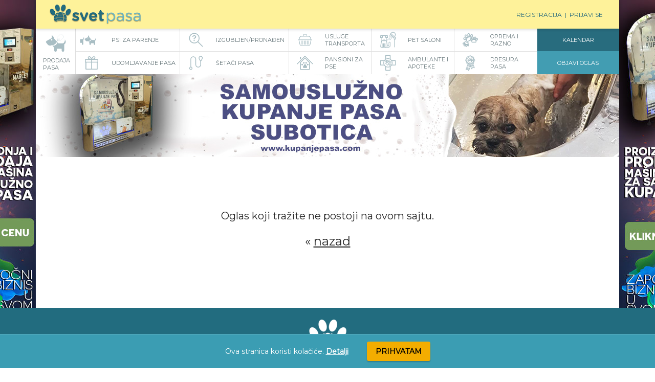

--- FILE ---
content_type: text/css; charset=UTF-8
request_url: https://svetpasa.com/static/styles/svet_pasa/styles.css?date=09-07-2023
body_size: 5601
content:
@import url("https://fonts.googleapis.com/css?family=Montserrat|Open+Sans:400,600,700&display=swap");
@import url("https://fonts.googleapis.com/css?family=Patrick+Hand+SC&display=swap");
html * {
  -webkit-font-smoothing: antialiased;
  -moz-osx-font-smoothing: grayscale;
}

html {
  overflow-x: hidden;
  scroll-behavior: smooth;
}
html.ua-ios {
  overflow-y: scroll;
  -webkit-overflow-scrolling: touch;
}

*, *:after, *:before {
  box-sizing: border-box;
}

* {
  margin: 0;
  padding: 0;
  -webkit-tap-highlight-color: transparent;
  -webkit-tap-highlight-color: rgba(255, 255, 255, 0);
}

a, a:visited {
  outline: none;
  text-decoration: none;
  color: inherit;
}
a:hover, a:active, a:visited:hover, a:visited:active {
  text-decoration: underline;
}
a img, a:visited img {
  border: none;
  outline: none;
}

img {
  max-width: 100%;
  height: auto;
}

ul {
  list-style: none;
}

a, button, input, select, textarea, label, summary {
  touch-action: manipulation;
}

iframe {
  vertical-align: bottom;
}

audio, canvas, img, svg, video {
  vertical-align: middle;
}

header, footer, nav, article, aside, section, main {
  display: block;
}

.ant-input {
  border: 1px solid #8d99aa;
}

.ant-select-selection {
  border: 1px solid #8d99aa;
}

p {
  margin-bottom: 0;
}

h1.bold-medium-size {
  font-size: 24px;
  font-weight: 600;
}

h1 {
  font-size: 1.602em;
}

h2 {
  font-size: 1.424em;
}

h3 {
  font-size: 1.266em;
}

i {
  padding-right: 5px;
}

.thumbnails-oglas {
  padding: 15px 0 0 0;
  display: flex;
  flex-direction: row;
  justify-content: center;
  align-items: center;
  flex-wrap: wrap;
}
.thumbnails-oglas > img:first-child {
  margin-left: 0;
}
.thumbnails-oglas > img {
  cursor: pointer;
  margin-bottom: 10px;
  margin-left: 10px;
  filter: grayscale(0);
  transition: all 0.2s;
  height: 70px;
}

html {
  font-size: 100%;
}

body {
  color: #000;
  font-family: "Montserrat", sans-serif;
  font-size: 14px;
  font-size: 0.875rem;
  line-height: 1.2;
  text-size-adjust: 100%;
}

html {
  min-height: 100%;
  overflow-x: hidden;
}

body {
  min-width: 320px;
  background-color: #fff;
}

html,
body,
#__next {
  height: 100%;
}

.wrap {
  min-height: 100%;
}
@media (min-width: 993px) {
  .wrap {
    display: flex;
    flex-direction: column;
  }
}

.main-content {
  margin: 0 auto;
  width: 100%;
  max-width: 1140px;
  background-color: #fff;
}
@media (min-width: 992px) {
  .main-content {
    flex: 1 1 auto;
    position: relative;
    box-shadow: 0 0 60px 0 rgba(0, 0, 0, 0.3);
  }
}
@media (min-width: 1601px) {
  .main-content {
    display: flex;
    align-items: flex-start;
    justify-content: center;
  }
}

.side-banners {
  display: none;
}
@media (min-width: 1089px) {
  .side-banners {
    display: block;
    flex: 0 0 auto;
    position: fixed;
    top: 0;
    z-index: 1;
  }
  .side-banners.side-left {
    left: 50%;
    margin-left: -960px;
  }
  .side-banners.side-right {
    order: 2;
    right: 50%;
    margin-right: -960px;
  }
  .side-banners .banner {
    margin-bottom: 10px;
  }
  .side-banners .banner img {
    width: 100%;
  }
}

.mobile-banner {
  box-sizing: border-box;
  border: 3px solid #f3ad00;
  text-align: center;
  max-width: max-content;
  margin: 4px auto;
}

.content {
  flex: 1 0 1140px;
  max-width: 1140px;
  height: 100%;
}

main {
  padding: 0.5em 0 2em;
}
main section {
  padding: 2em 0;
}
main section:first-child {
  padding-top: 0;
}
main section:last-child {
  padding-bottom: 0;
}
@media (min-width: 769px) {
  main {
    padding: 1.5em 0 4em;
  }
}

.container {
  padding: 0 20px;
  margin: 0 auto;
  max-width: 1140px;
  box-sizing: content-box;
}
main .container {
  padding: 0 15px;
}
.container.inner-container {
  max-width: 1140px;
  box-sizing: border-box;
}

.main-header {
  font-family: "Montserrat", sans-serif;
}
.main-header .mobile-menu {
  position: absolute;
  overflow: auto;
  top: 0;
  left: 0;
  width: 100vw;
  height: 100vh;
  background-color: #fef29a;
  color: #54abc4;
  z-index: 999;
}
.main-header .mobile-menu nav {
  padding: 8px 0 8px 1.5em;
}
.main-header .mobile-menu nav ul {
  margin-block-end: 0;
}
.main-header .mobile-menu nav ul > li {
  display: flex;
  align-items: center;
  min-height: 36px;
}
.main-header .mobile-menu nav ul > li a,
.main-header .mobile-menu nav ul > li a:visited {
  display: inline-block;
  transition: color 0.3s;
}
.main-header .mobile-menu nav ul > li a figure,
.main-header .mobile-menu nav ul > li a:visited figure {
  display: inline-block;
  width: 28px;
  margin: 4px 20px 4px 0;
  vertical-align: middle;
}
.main-header .mobile-menu nav ul > li a figure > img,
.main-header .mobile-menu nav ul > li a:visited figure > img {
  height: auto;
  width: 100%;
}
.main-header .mobile-menu nav ul > li a span,
.main-header .mobile-menu nav ul > li a:visited span {
  text-transform: uppercase;
  vertical-align: middle;
  display: inline-block;
}
.main-header .mobile-menu nav ul > li a span:first-child,
.main-header .mobile-menu nav ul > li a:visited span:first-child {
  margin-left: 48px;
}
.main-header .mobile-menu nav ul > li a:hover, .main-header .mobile-menu nav ul > li a:active,
.main-header .mobile-menu nav ul > li a:visited:hover,
.main-header .mobile-menu nav ul > li a:visited:active {
  color: #0056b3;
}
.main-header .mobile-menu nav ul > li a:hover span, .main-header .mobile-menu nav ul > li a:active span,
.main-header .mobile-menu nav ul > li a:visited:hover span,
.main-header .mobile-menu nav ul > li a:visited:active span {
  text-decoration: underline;
}
.main-header .mobile-menu nav > img {
  padding-right: 10px;
  cursor: pointer;
}
@media (min-width: 992px) {
  .main-header .mobile-menu nav {
    display: none;
  }
}
.main-header .hamburger {
  display: inline-block;
  text-align: right;
  margin-left: auto;
  padding-right: 10px;
}
.main-header .hamburger img {
  cursor: pointer;
}
@media (min-width: 992px) {
  .main-header .hamburger {
    display: none;
  }
}
.main-header .top-bar {
  background-color: #fef29a;
  color: #276b7e;
  padding: 4px 0;
  box-shadow: 0 1px 6px rgba(0, 0, 0, 0.2);
  position: relative;
  z-index: 1;
}
.main-header .top-bar ul {
  display: none;
  margin: 0;
}
.main-header .top-bar ul li {
  font-size: 10px;
  font-size: 0.625rem;
  display: inline-block;
  vertical-align: bottom;
}
@media (min-width: 480px) {
  .main-header .top-bar ul li {
    font-size: 12px;
    font-size: 0.75rem;
  }
}
.main-header .top-bar ul li:not(:last-child):after {
  content: "|";
  vertical-align: middle;
}
.main-header .top-bar ul li a,
.main-header .top-bar ul li a:visited {
  display: inline-block;
  text-transform: uppercase;
  vertical-align: middle;
  margin: 0 0.5em;
}
.main-header .top-bar ul li a:hover {
  text-decoration: underline;
}
@media (min-width: 992px) {
  .main-header .top-bar ul {
    display: block;
  }
}
.main-header .header-container {
  display: flex;
  align-items: center;
  justify-content: space-between;
  box-sizing: border-box;
  padding-left: 12px;
  padding-right: 12px;
}
@media (min-width: 992px) {
  .main-header .header-container {
    padding-left: 26px;
    padding-right: 26px;
  }
}
.main-header .header-container .logo {
  width: 120px;
}
@media (min-width: 480px) {
  .main-header .header-container .logo {
    width: 180px;
  }
}

.main-footer {
  margin-top: auto;
  position: relative;
  z-index: 1;
  background-color: #226c7f;
  color: #f2f2f2;
  text-align: center;
  padding-top: 18px;
}
.main-footer nav div:not(:first-child) > span:before {
  content: "";
  position: absolute;
  left: 5%;
  right: 5%;
  width: auto;
  height: 1px;
  background-color: #3b9db3;
}
.main-footer nav div > span {
  display: inline-block;
  position: relative;
}
.main-footer ul {
  font-size: 0;
  margin: 0;
  padding: 9px 0;
  columns: 100px 2;
}
.main-footer ul li {
  font-size: 12px;
  font-size: 0.75rem;
  margin: 0 6px;
  display: block;
  vertical-align: bottom;
  text-align: left;
}
.main-footer ul li a,
.main-footer ul li a:visited {
  display: block;
  line-height: 1;
  padding: 1em 0;
  color: inherit;
}
@media (min-width: 768px) {
  .main-footer ul {
    columns: initial;
  }
  .main-footer ul > li {
    display: inline-block;
    text-align: center;
  }
}
.main-footer .bottom-bar {
  background-color: #184b56;
  color: #ccc;
  font-size: 0.75em;
  line-height: 1.3333;
  padding: 0.6667em 0;
}

.news-section-wrap {
  margin-bottom: 1.5em;
  display: grid;
  grid-template-columns: 100%;
  grid-template-rows: 33.33% 33.33% 33.33%;
  grid-template-areas: "article-1" "article-2" "article-3";
}
@media (min-width: 768px) {
  .news-section-wrap {
    margin-bottom: 3em;
    grid-template-columns: 33.33% 33.33% 33.33%;
    grid-template-rows: 100%;
    grid-template-areas: "article-1 article-2 article-3";
  }
}

.article-1 {
  grid-area: article-1;
}

.article-2 {
  grid-area: article-2;
}

.article-3 {
  grid-area: article-3;
}

.news-module {
  display: block;
  margin-bottom: 1.5em;
  border: 1px solid rgb(220, 220, 220);
}
@media (min-width: 768px) {
  .news-module {
    margin: 0.5em;
  }
}
.news-module .news-text {
  width: 50%;
  display: inline-block;
  vertical-align: top;
  padding: 8px;
}
@media (min-width: 768px) {
  .news-module .news-text {
    padding: 16px;
  }
}
.news-module .news-title > a {
  text-decoration: none;
}
.news-module .news-title > a > h2 {
  font-weight: 700;
  padding-bottom: 4px;
  border-bottom: 1px solid #429db2;
  cursor: pointer;
  font-size: 12.75px;
  text-overflow: clip;
}
@media (min-width: 768px) {
  .news-module .news-title > a > h2 {
    font-size: 14.75px;
    padding-bottom: 8px;
  }
}
.news-module .news-subtitle {
  display: none;
  font-size: 10px;
}
@media (min-width: 768px) {
  .news-module .news-subtitle {
    display: block;
  }
}
.news-module .news-content {
  font-size: 10.25px !important;
}
@media (min-width: 768px) {
  .news-module .news-content {
    padding-top: 1em;
    font-size: 12px !important;
  }
}
.news-module .news-image {
  width: 50%;
  height: 100%;
  display: inline-block;
}
.news-module .news-image > div {
  height: 100%;
  min-height: 8.5em;
  background-color: #ddd;
  background-size: cover;
  background-repeat: no-repeat;
  background-position: center center;
}

.main-menu {
  display: none;
}
@media (min-width: 992px) {
  .main-menu {
    display: block;
  }
}
.main-menu ul {
  margin: 0;
}
@media (min-width: 992px) {
  .main-menu ul {
    display: grid;
    grid-auto-flow: column;
    grid-template-rows: repeat(2, 1fr);
    grid-template-columns: 77px auto repeat(5, 1fr);
    grid-gap: 1px;
    background-color: #dfdfdf;
    -webkit-box-shadow: 0 2px 5px 0 #8a8a8a;
    box-shadow: 0 2px 5px 0 #8a8a8a;
  }
}
.main-menu li {
  background-color: #fff;
}
.main-menu li:nth-child(1) {
  grid-row: 1/3;
}
.main-menu li:nth-child(1) a,
.main-menu li:nth-child(1) a:visited {
  flex-direction: column;
  justify-content: center;
}
.main-menu li:nth-child(1) a figure,
.main-menu li:nth-child(1) a:visited figure {
  padding: 0 4px 4px;
  margin-bottom: 4px;
}
.main-menu li:nth-child(1) a span,
.main-menu li:nth-child(1) a:visited span {
  flex: 0 0 auto;
  padding: 0 14px;
}
.main-menu li:nth-child(2) figure {
  padding-left: 0;
  padding-right: 14px;
}
.main-menu li:nth-child(3) figure, .main-menu li:nth-child(4) figure, .main-menu li:nth-child(5) figure, .main-menu li:nth-child(6) figure {
  padding-top: 8px;
  padding-bottom: 8px;
}
.main-menu li > a:hover {
  background-color: #276b7e;
  color: white;
  transition: all 0.3s;
}
.main-menu a,
.main-menu a:visited {
  display: flex;
  align-items: center;
  height: 100%;
  color: #66767a;
}
.main-menu a.highlight,
.main-menu a:visited.highlight {
  color: #fff;
  background-color: #286c7e;
}
.main-menu a.highlight:hover,
.main-menu a:visited.highlight:hover {
  color: #286c7e;
  background-color: #fff;
  transition: all 0.3s;
}
.main-menu a.highlight2,
.main-menu a:visited.highlight2 {
  color: #fff;
  background-color: #429db2;
  position: relative;
}
.main-menu a.highlight2:before,
.main-menu a:visited.highlight2:before {
  content: "";
  position: absolute;
  left: 0;
  top: -1px;
  width: 100%;
  height: 1px;
  background-color: #429db2;
}
.main-menu a.highlight2:hover,
.main-menu a:visited.highlight2:hover {
  color: #429db2;
  background-color: #fff;
  transition: all 0.3s;
}
.main-menu a:hover, .main-menu a:active,
.main-menu a:visited:hover,
.main-menu a:visited:active {
  text-decoration: none;
}
.main-menu a figure,
.main-menu a:visited figure {
  width: 62px;
  height: 44px;
  margin: 0;
  flex: 0 0 auto;
  min-width: 44px;
  display: flex;
  align-items: center;
  justify-content: center;
  padding: 6px;
}
.main-menu a figure:only-child,
.main-menu a:visited figure:only-child {
  margin-left: auto;
  margin-right: auto;
}
.main-menu a figure img,
.main-menu a:visited figure img {
  max-width: 100%;
  max-height: 100%;
}
.main-menu a span,
.main-menu a:visited span {
  display: inline-block;
  flex: 1 1 auto;
  padding: 0 8px;
  margin: 0 auto;
  font-size: 11px;
  line-height: 1.325;
  text-transform: uppercase;
}
.main-menu a span:only-child,
.main-menu a:visited span:only-child {
  text-align: center;
}
.main-menu a span small,
.main-menu a:visited span small {
  display: block;
  font-size: 8px;
  line-height: 1.5;
}

button {
  background: none;
  border: 0;
  color: inherit;
  font: inherit;
  line-height: normal;
  overflow: visible;
  padding: 0;
  user-select: none;
  cursor: pointer;
}
button:focus {
  outline: none;
}

input[type=button],
input[type=submit],
input[type=reset],
.button,
.button:visited {
  border: 1px solid transparent;
  text-decoration: none;
  padding: 0.1875em 1.625em;
  cursor: pointer;
  outline: none;
  font-family: "Montserrat", sans-serif;
  text-align: center;
  font-size: 16px;
  font-size: 1rem;
  font-weight: normal;
  line-height: 1.25;
  background-color: #3b9db3;
  color: #fff;
  vertical-align: bottom;
  border-radius: 3px;
  user-select: none;
  display: inline-block;
  transition: color 0.2s, background-color 0.2s, border-color 0.2s;
}
input[type=button]::-moz-focus-inner,
input[type=submit]::-moz-focus-inner,
input[type=reset]::-moz-focus-inner,
.button::-moz-focus-inner,
.button:visited::-moz-focus-inner {
  padding: 0;
  border: 0 none;
}
input[type=button]:hover, input[type=button]:active,
input[type=submit]:hover,
input[type=submit]:active,
input[type=reset]:hover,
input[type=reset]:active,
.button:hover,
.button:active,
.button:visited:hover,
.button:visited:active {
  text-decoration: none;
}
input[type=button].ghost,
input[type=submit].ghost,
input[type=reset].ghost,
.button.ghost,
.button:visited.ghost {
  border-color: #3b9db3;
  color: #3b9db3;
  background-color: transparent;
  font-size: 12px;
  font-size: 0.75rem;
}
input[type=button].ghost:hover, input[type=button].ghost:active,
input[type=submit].ghost:hover,
input[type=submit].ghost:active,
input[type=reset].ghost:hover,
input[type=reset].ghost:active,
.button.ghost:hover,
.button.ghost:active,
.button:visited.ghost:hover,
.button:visited.ghost:active {
  background-color: #3b9db3;
  color: #fff;
}
input[type=button].oglas,
input[type=submit].oglas,
input[type=reset].oglas,
.button.oglas,
.button:visited.oglas {
  border-color: #c1b890;
  color: #c1b890;
  background-color: #fefefe;
  font-weight: bolder;
  font-size: 12px;
  font-size: 0.75rem;
}
input[type=button] span,
input[type=submit] span,
input[type=reset] span,
.button span,
.button:visited span {
  display: inline-block;
  vertical-align: bottom;
  font-size: 0.875em;
  line-height: 20px;
}

.read-more {
  display: block;
  width: 100%;
  margin-top: -1em;
  position: relative;
}
.read-more:before {
  content: "";
  position: absolute;
  bottom: 100%;
  left: -2%;
  width: 104%;
  height: 150px;
  background: linear-gradient(to bottom, rgba(255, 255, 255, 0) 0%, rgba(255, 255, 255, 0.8) 80%);
}

a.btnDark,
a.btnDark:visited,
.btnDark {
  border: 1px solid #286c7e;
  background-color: #286c7e;
  color: #fff;
}
a.btnDark:hover:not(.disable),
a.btnDark:visited:hover:not(.disable),
.btnDark:hover:not(.disable) {
  background-color: #fff;
  color: #286c7e;
  transition: all 0.3s;
}

.disable {
  cursor: not-allowed;
  opacity: 0.7;
  color: #ccc;
}

a.btnLight,
a.btnLight:visited,
.btnLight {
  border: 1px solid #3b9db3;
  background-color: #3b9db3;
  color: #fff;
}

a.btnLight:hover,
.btnLight:hover {
  border: 1px solid #3b9db3;
  background-color: #fff;
  color: #3b9db3;
  transition: all 0.3s;
}

.button.narrow {
  padding: 0.1875em 0.625em;
}

.package {
  border-radius: calc(0.25rem - 1px) calc(0.25rem - 1px) 0 0;
  background-color: #fdf3d8;
  box-shadow: 0 0 12px 0 rgba(0, 0, 0, 0.2);
}
.package .package-header {
  background-color: #3b9db3;
  font-weight: 600;
  font-size: 1.275em;
  color: white;
  padding: 0.875em;
}
.package .package-body {
  padding: 0.875em;
}
.package .package-body > ul > li {
  padding: 0.5em 0;
}

.hero img {
  width: 100%;
}

.section-header {
  position: relative;
  margin-bottom: 1.875em;
}
.section-header:before {
  content: "";
  position: absolute;
  left: 0;
  top: 50%;
  transform: translateY(-50%);
  z-index: 0;
  width: 100%;
  height: 1px;
  background-color: #3b9db3;
}
.section-header.center {
  text-align: center;
}
.section-header.center h1:before {
  left: -32px;
}
.section-header.secondary:before {
  background-color: #f3ad00;
}
.section-header.secondary h1:after {
  background-color: #f3ad00;
}
.section-header.ternary:before {
  background-color: #54abc4;
}
.section-header.ternary h1:after {
  background-color: #54abc4;
}
.section-header h1 {
  display: inline-block;
  font-family: "Patrick Hand SC", cursive;
  text-transform: uppercase;
  font-size: 1.85em;
  line-height: 1.2222;
  padding: 0.3875em 0.5em;
  margin: 0;
  position: relative;
}
.section-header h1 span {
  position: relative;
  z-index: 2;
}
.section-header h1:before {
  content: "";
  position: absolute;
  left: 0;
  right: -32px;
  top: 50%;
  height: 20px;
  margin-top: -10px;
  background-color: #fff;
}
.section-header h1:after {
  content: "";
  position: absolute;
  top: 8px;
  bottom: 0;
  left: 0;
  right: 0;
  z-index: 1;
  background-color: #3b9db3;
  clip-path: polygon(0 0, 100% 0, calc(100% - 6px) calc(100% - 14px), 0% 100%);
}
@media (min-width: 480px) {
  .section-header h1 {
    font-size: 2.75em;
    padding: 0.1875em 0.4em;
  }
  .section-header h1:after {
    top: 3px;
  }
}

.image-oglasi > div:first-child {
  height: 500px;
}
@media (max-width: 768px) {
  .image-oglasi > div:first-child {
    height: 270px;
  }
}

@media (min-width: 961px) {
  .credit-price-list {
    width: 75%;
  }
}

.oglasi-wrapper {
  margin: -20px -25px;
  text-align: center;
}
@media (min-width: 768px) {
  .oglasi-wrapper {
    margin: -34px -25px;
  }
}

.oglas-module-wrap {
  display: inline-block;
  width: 470px;
  max-width: 100%;
  vertical-align: top;
  text-align: left;
  padding: 15px;
  margin: 0 auto;
}
@media (min-width: 768px) {
  .oglas-module-wrap {
    width: 50%;
    margin: 0;
  }
}
.oglas-module-wrap:first-child {
  padding-top: 10px;
}
@media (min-width: 768px) {
  .oglas-module-wrap:first-child {
    padding-top: 0;
  }
}
@media (min-width: 768px) {
  .oglas-module-wrap {
    padding-top: 10px;
  }
  .oglas-module-wrap:nth-child(2) {
    padding-top: 0;
  }
}

.oglas-module {
  display: flex;
  align-items: center;
  color: #3b9db3;
  position: relative;
  padding: 8px 0 12px;
}
@media (min-width: 992px) {
  .oglas-module {
    padding: 44px 12px 30px 42px;
  }
}
@media (min-width: 768px) {
  .oglas-module {
    height: 300px;
  }
}
.oglas-module:before {
  content: "";
  position: absolute;
  z-index: 1;
  left: 0;
  right: 0;
  top: 0;
  bottom: 0;
  background-color: #fdf3d8;
}
.oglas-module:after {
  content: "";
  position: absolute;
  left: 0;
  bottom: 0;
  width: 100%;
  height: 2.5%;
  z-index: 0;
  border-radius: 50%;
  box-shadow: 0 0 24px 0 rgba(0, 0, 0, 0.2), 0 0 16px 0 rgba(0, 0, 0, 0.1);
}
.oglas-module figure {
  position: relative;
  margin-right: 10px;
  margin-bottom: 0;
  z-index: 2;
  flex: 0 0 50.6084%;
  max-width: 50.6084%;
}
.oglas-module figure .price {
  position: absolute;
  left: 3px;
  top: -10px;
  width: 80px;
  font-weight: bold;
  font-size: 1em;
  line-height: 1;
  display: block;
  color: #fff;
  background-color: #3b9db3;
  padding: 0.5em;
  white-space: nowrap;
  clip-path: polygon(0 4px, 100% 0, 100% 82%, 0 100%);
  z-index: 1;
}
@media (min-width: 480px) {
  .oglas-module figure .price {
    font-size: 1.25em;
    width: 100px;
  }
  .oglas-module figure .price:after {
    top: 3px;
  }
}
.oglas-module figure .views {
  position: absolute;
  right: 3px;
  top: -4px;
  font-size: 0.785em;
  line-height: 1;
  display: block;
  color: #fff;
  background-color: #3b9db3;
  padding: 0.25em 0.5em;
  white-space: nowrap;
  z-index: 1;
}
@media (min-width: 480px) {
  .oglas-module figure .views {
    font-size: 0.925em;
    padding: 0.1875em 0.4em;
  }
  .oglas-module figure .views:after {
    bottom: 3px;
  }
}
.oglas-module figure .image {
  padding-top: 94.7115%;
}
.oglas-module figure .image span {
  position: absolute;
  top: 0;
  bottom: 0;
  left: 0;
  right: 0;
  z-index: 0;
}
.oglas-module figure .image img {
  width: 100%;
  height: 100%;
  object-fit: cover;
  object-position: center center;
}
.oglas-module > div {
  position: relative;
  z-index: 2;
}
.oglas-module h2 {
  font-weight: bold;
  font-size: 1.125em;
  margin-bottom: 8px;
}
.oglas-module p {
  font-size: 0.875em;
  margin-bottom: 0px;
}
@media (min-width: 480px) {
  .oglas-module h2, .oglas-module p {
    margin-bottom: 14px;
  }
}
.oglas-module .button, .oglas-module .ghost {
  background-color: white;
}

.home-oglasi-wrapper {
  margin: -20px -25px;
  text-align: center;
}
@media (min-width: 768px) {
  .home-oglasi-wrapper {
    margin: -34px -25px;
  }
}

.home-oglas-module-wrap {
  display: inline-block;
  width: 100%;
  max-width: 260px;
  vertical-align: top;
  text-align: center;
  padding: 0 6px 20px;
  margin: 0 auto;
}
@media (min-width: 320px) {
  .home-oglas-module-wrap {
    width: 50%;
    max-width: 180px;
  }
}
@media (min-width: 480px) {
  .home-oglas-module-wrap {
    width: 50%;
    padding: 0 15px 15px;
    max-width: 270px;
  }
}
@media (min-width: 768px) {
  .home-oglas-module-wrap {
    width: 25%;
    max-width: 270px;
  }
}

.home-oglas-module {
  text-decoration: none !important;
  display: flex;
  align-items: center;
  flex-direction: column;
  color: #3b9db3;
  position: relative;
  padding: 0 0 12px;
  height: 220px;
  transition: opacity 0.2s, color 0.2s, background-color 0.2s, border-color 0.2s;
}
@media (min-width: 480px) {
  .home-oglas-module {
    padding: 0 0 18px;
    margin-bottom: 1em;
  }
}
@media (min-width: 992px) {
  .home-oglas-module {
    height: 230px;
  }
}
.home-oglas-module.feature {
  border: 5px solid;
  border-color: #f3ad00;
}
.home-oglas-module:before {
  content: "";
  position: absolute;
  z-index: 1;
  left: 0;
  right: 0;
  top: 0;
  bottom: 0;
  background-color: #fdf3d8;
}
.home-oglas-module.feature::before {
  background-color: #ffd4d4;
}
.home-oglas-module:after {
  content: "";
  position: absolute;
  left: 0;
  bottom: 0;
  width: 100%;
  height: 2.5%;
  z-index: 0;
  border-radius: 50%;
  box-shadow: 0 0 24px 0 rgba(0, 0, 0, 0.2), 0 0 16px 0 rgba(0, 0, 0, 0.1);
}
.home-oglas-module:hover, .home-oglas-module:hover {
  opacity: 0.875;
}
.home-oglas-module:hover .oglas, .home-oglas-module:hover .oglas {
  background-color: #3b9db3;
  border-color: #3b9db3;
  color: #fff;
}
.home-oglas-module figure {
  position: relative;
  z-index: 2;
  flex: 0 0 50.6084%;
  margin: 0;
  width: -moz-available;
}
.home-oglas-module figure h2 {
  position: absolute;
  height: 30px;
  left: 0;
  bottom: -0.5em;
  white-space: nowrap;
  overflow: hidden;
  text-overflow: ellipsis;
  width: 100%;
  text-align: start;
  font-weight: bold;
  font-size: 0.825em;
  color: white;
  background-color: #3b9db3;
  padding: 0.5em 0.75em;
}
@media (min-width: 480px) {
  .home-oglas-module figure h2 {
    font-size: 1em;
  }
}
.home-oglas-module figure .feature-badge {
  position: absolute;
  padding-top: 3px;
  bottom: 1px;
  right: 0;
  z-index: 1000;
  width: 60px;
  height: 60px;
}
.home-oglas-module figure .home-price {
  position: absolute;
  left: 3px;
  top: -10px;
  width: 85px;
  font-weight: bold;
  font-size: 1em;
  line-height: 1;
  display: block;
  color: #fff;
  background-color: #3b9db3;
  padding: 0.6em 0.5em;
  white-space: nowrap;
  clip-path: polygon(0 4px, 100% 0, 100% 82%, 0 100%);
  z-index: 1;
}
@media (min-width: 480px) {
  .home-oglas-module figure .home-price {
    font-size: 1.125em;
    width: 95px;
  }
  .home-oglas-module figure .home-price:after {
    top: 3px;
  }
}
.home-oglas-module figure .home-views {
  position: absolute;
  right: 3px;
  top: -4px;
  font-size: 0.7em;
  line-height: 1;
  display: block;
  color: #fff;
  background-color: #3b9db3;
  padding: 0.25em 0.5em;
  white-space: nowrap;
  z-index: 1;
}
@media (min-width: 480px) {
  .home-oglas-module figure .home-views {
    font-size: 0.875em;
    padding: 0.1875em 0.4em;
  }
  .home-oglas-module figure .home-views:after {
    bottom: 3px;
  }
}
.home-oglas-module figure .home-image span {
  position: absolute;
  top: 0;
  bottom: 0;
  left: 0;
  right: 0;
  z-index: 0;
}
.home-oglas-module figure .home-image img {
  width: 100%;
  height: 145px;
  object-fit: cover;
  object-position: center center;
}
.home-oglas-module > div {
  position: relative;
  z-index: 2;
  width: 100%;
  word-wrap: break-word;
}
.home-oglas-module > div > span {
  display: flex;
  flex-direction: row;
  justify-content: space-between;
}
.home-oglas-module > div > span > p {
  display: inline;
  font-size: 0.725em;
}
.home-oglas-module > div p {
  font-size: 0.725em;
  white-space: nowrap;
  overflow: hidden;
  text-overflow: ellipsis;
  text-align: start;
  color: black;
  padding: 0.5em 0.75em 0;
}
.home-oglas-module > div p:first-child {
  min-width: fit-content;
}
@media (min-width: 992px) {
  .home-oglas-module > div p {
    font-size: 0.925em;
  }
}
.home-oglas-module .oglas {
  position: absolute;
  bottom: 20px;
  z-index: 2;
  line-height: 20px;
}

.cookies-bar {
  position: fixed;
  left: 0;
  top: 100%;
  width: 100%;
  background-color: #3b9db3;
  color: #fff;
  -webkit-transition: -webkit-transform 0.2s ease-out;
  transition: -webkit-transform 0.2s ease-out;
  transition: transform 0.2s ease-out;
  transition: transform 0.2s ease-out, -webkit-transform 0.2s ease-out;
  padding: 1em 0;
  z-index: 10000;
  border-top: 1px solid rgba(255, 255, 255, 0.2);
}

.cookies-bar.active {
  -webkit-transform: translateY(-100%);
  transform: translateY(-100%);
}

.cookies-bar .container {
  padding: 0 10px;
  display: -webkit-box;
  display: flex;
  -webkit-box-pack: justify;
  justify-content: center;
  -webkit-box-align: center;
  align-items: center;
}

.cookies-bar .copy p {
  padding: 0;
  margin: 0;
}

.cookies-bar .copy a,
.cookies-bar .copy a:visited {
  font-weight: bold;
  text-decoration: underline;
}

.cookies-bar .copy a:hover {
  text-decoration: none;
  color: inherit;
}

.cookies-bar .button {
  margin-left: 1em;
  border: 1px solid transparent;
  text-decoration: none;
  padding: 0.8125em 1.5625em;
  cursor: pointer;
  outline: none;
  font-family: inherit;
  text-align: center;
  font-size: 16px;
  font-weight: bold;
  line-height: 1.25;
  color: #000;
  background-color: #f3ad00;
  text-transform: uppercase;
  white-space: nowrap;
  vertical-align: bottom;
  border-radius: 0.25em;
  user-select: none;
  display: inline-block;
  transition: background-color 0.2s ease-out, color 0.2s ease-out;
  box-shadow: 0 2px 2px 0 rgba(0, 0, 0, 0.2);
}
@media only screen and (max-width: 552px) {
  .cookies-bar .button {
    font-size: 10px;
    margin-right: 20px;
    margin-left: 0;
  }
}

.cookies-bar .button:hover,
.cookies-bar .button:active {
  background-color: #dd9e00;
}

.cookies-bar .button span {
  display: inline-block;
  line-height: 20px;
  vertical-align: bottom;
}
@media only screen and (max-width: 552px) {
  .cookies-bar .button span {
    line-height: 14px;
  }
}

.cookies-bar .small-btn {
  padding: 0.5em 1em;
}

.cookies-bar .small-btn span {
  font-size: 14px;
}

.cookies-bar nav {
  margin-left: 20px;
}

.default-article p {
  padding: 0;
  line-height: 1.5;
  margin: 0 0 1.5em;
}

.default-article p:last-child {
  margin-bottom: 0;
}

.default-article h3 {
  font-size: 1.25em;
  margin: 2em 0 0.75em;
  font-weight: bold;
}

.default-article a,
.default-article a:visited {
  text-decoration: underline;
  color: #0056b3;
}

@media only screen and (min-width: 992px) {
  .default-article {
    padding: 0 32px;
  }
}
.db {
  display: block !important;
}

/*# sourceMappingURL=styles.css.map */


--- FILE ---
content_type: image/svg+xml
request_url: https://svetpasa.com/static/images/data/Kucica_2.svg
body_size: 1352
content:
<?xml version="1.0" encoding="utf-8"?>
<!-- Generator: Adobe Illustrator 23.0.1, SVG Export Plug-In . SVG Version: 6.00 Build 0)  -->
<svg version="1.0" xmlns="http://www.w3.org/2000/svg" xmlns:xlink="http://www.w3.org/1999/xlink" x="0px" y="0px" viewBox="0 0 512 512"
	 style="enable-background:new 0 0 512 512;" xml:space="preserve">
<style type="text/css">
	.st0{fill:#A9BEC4;}
</style>
		<g>
			<path class="st0" d="M395.4,472.9H114.2c-6.6,0-11.9-5.3-11.9-11.9l0-37.7c0-62.8,0-104.2,0.1-174.2c0-2.2,0.4-9.8,5.8-15.2
				c40.7-41.2,82.1-82.9,122.2-123.3l14.1-14.2c0.7-0.7,1.4-1.3,2.1-2c0.3-0.3,0.6-0.6,1-0.9c4.7-4.2,11.9-4,16.4,0.5
				c5.5,5.5,10.9,10.9,16.3,16.4c11.7,11.7,23.8,23.8,35.5,35.7c27,27.3,56,56.6,84.8,85.9c3.2,3.2,6.6,9,6.6,15.3
				c0.1,71.8,0.1,114.6,0.1,179.3V461C407.3,467.6,402,472.9,395.4,472.9z M126.1,449.1h257.4v-22.4c0-64.4,0-107.1-0.1-178.2
				c-28.6-29.2-57.5-58.4-84.4-85.6c-11.8-11.9-23.8-24-35.5-35.6c-2.7-2.7-5.3-5.4-8-8l-8.2,8.3c-39.7,40-80.8,81.3-121.1,122.1
				c-0.1,69.6-0.1,111-0.1,173.7L126.1,449.1z"/>
		</g>
		<g>
			<path class="st0" d="M14.7,299.9c-3,0-6-1.1-8.4-3.4c-4.7-4.6-4.7-12.2-0.1-16.8C76.9,208,148.9,135.5,218.6,65.3L243,40.7
				c1.1-1.1,2.1-2,3.3-3c0.5-0.5,1.2-1,1.9-1.6c4.7-4.2,11.9-4,16.4,0.5c9.4,9.5,18.8,18.9,28.2,28.3c20.3,20.4,41.4,41.5,61.9,62.2
				c46.8,47.3,97.1,98.1,147.3,149.2c4.6,4.7,4.5,12.2-0.2,16.8c-4.7,4.6-12.2,4.5-16.8-0.2c-50.2-51.2-100.4-101.9-147.2-149.2
				c-20.5-20.7-41.5-41.8-61.8-62.1c-6.6-6.7-13.3-13.3-20-20.1l-20.3,20.5C165.9,152.2,93.8,224.8,23.1,296.3
				C20.8,298.7,17.7,299.9,14.7,299.9z"/>
		</g>
		<g>
			<path class="st0" d="M320.7,380.3c-0.3-8.7-3.7-18.7-12.7-25.5c-8.8-6.5-13-14.3-14-25.3c-1.6-18.4-18.1-31.4-37.4-31.1
				c-18.7,0.3-35.2,14.7-36.2,32.8c-0.6,10.5-4.8,17.6-13.6,23.2c-15,9.6-19.5,28.4-11.1,43.8c8.6,15.9,27,22.5,43.4,15.4
				c11.7-5,23.2-4.9,34.9,0.2C296.1,423.6,320.8,407.2,320.7,380.3z"/>
		</g>
		<g>
			<path class="st0" d="M244.1,254.7c-0.1-14.2-11.2-25.2-25.4-25.2c-14.1,0.1-25.1,11.2-25.1,25.5c0,14.2,11.2,25.2,25.4,25.1
				C233.3,280,244.1,269,244.1,254.7z"/>
		</g>
		<g>
			<path class="st0" d="M168.6,283.3c-14.4-0.1-25.3,10.6-25.5,24.9c-0.2,14.2,10.8,25.5,24.9,25.6c14.2,0.1,25.4-10.8,25.6-25
				C193.8,294.7,182.7,283.4,168.6,283.3z"/>
		</g>
		<g>
			<path class="st0" d="M342.2,283.3c-14.2,0-25.3,11.1-25.2,25.2c0,14.1,11.3,25.3,25.3,25.2c13.9-0.1,25.2-11.5,25.2-25.4
				C367.5,294.1,356.5,283.2,342.2,283.3z"/>
		</g>
		<g>
			<path class="st0" d="M317,254.9c0-14.1-11-25.3-25.2-25.4c-13.3-0.1-25.2,12.1-25.3,25.7c-0.1,13.8,11,24.8,25.1,24.8
				C305.8,280.1,316.9,269.1,317,254.9z"/>
		</g>
		<g>
			<path class="st0" d="M94.8,66.9c12,0,23.7,0,36.1,0c0,3.6,0,7.1,0,10.5c0,13.4,0.1,26.8-0.1,40.3c0,1.7-0.5,3.9-1.6,5.1
				c-11.2,11.1-22.5,22.1-34.5,33.7C94.8,126,94.8,96.6,94.8,66.9z"/>
		</g>
</svg>


--- FILE ---
content_type: image/svg+xml
request_url: https://svetpasa.com/static/images/data/Transport.svg
body_size: 881
content:
<?xml version="1.0" encoding="utf-8"?>
<!-- Generator: Adobe Illustrator 23.0.1, SVG Export Plug-In . SVG Version: 6.00 Build 0)  -->
<svg version="1.0" id="Layer_1" xmlns="http://www.w3.org/2000/svg" xmlns:xlink="http://www.w3.org/1999/xlink" x="0px" y="0px" viewBox="0 0 512 512"
	 style="enable-background:new 0 0 512 512;" xml:space="preserve">
<style type="text/css">
	.st0{fill:#A9BEC4;}
</style>
		<g>
			<path class="st0" d="M493.4,242.2h-12l-26.5-77.7c-9.5-27.7-35.5-46.4-64.8-46.4h-267c-29.3,0-55.3,18.6-64.8,46.4l-26.5,77.7
				h-12c-5.7,0-10.3,4.6-10.3,10.3c0,5.7,4.6,10.3,10.3,10.3h10.2l33.2,150.7c3.3,15.2,11.8,28.9,24,38.6
				c12.1,9.7,27.3,15.1,42.9,15.1h253.2c15.5,0,30.8-5.4,42.9-15.1c12.1-9.7,20.6-23.5,24-38.6l33.2-150.7h10.2
				c5.7,0,10.3-4.6,10.3-10.3C503.7,246.9,499.1,242.2,493.4,242.2z M77.8,171.2c6.6-19.4,24.8-32.4,45.3-32.4h267
				c20.5,0,38.7,13,45.3,32.4l24.2,71h-406L77.8,171.2z M430,409.1c-4.8,21.8-24.5,37.6-46.8,37.6H130.1c-22.3,0-42-15.8-46.8-37.6
				L51.1,262.8h411.1L430,409.1z"/>
			<path class="st0" d="M124.3,427.5c5.7,0,10.3-4.6,10.3-10.3V292.8c0-5.7-4.6-10.3-10.3-10.3s-10.3,4.6-10.3,10.3v124.5
				C114,422.9,118.6,427.5,124.3,427.5z"/>
			<path class="st0" d="M177.2,427.5c5.7,0,10.3-4.6,10.3-10.3V292.8c0-5.7-4.6-10.3-10.3-10.3s-10.3,4.6-10.3,10.3v124.5
				C166.9,422.9,171.5,427.5,177.2,427.5z"/>
			<path class="st0" d="M230.2,427.5c5.7,0,10.3-4.6,10.3-10.3V292.8c0-5.7-4.6-10.3-10.3-10.3s-10.3,4.6-10.3,10.3v124.5
				C219.9,422.9,224.5,427.5,230.2,427.5z"/>
			<path class="st0" d="M283.1,427.5c5.7,0,10.3-4.6,10.3-10.3V292.8c0-5.7-4.6-10.3-10.3-10.3s-10.3,4.6-10.3,10.3v124.5
				C272.8,422.9,277.4,427.5,283.1,427.5z"/>
			<path class="st0" d="M336.1,427.5c5.7,0,10.3-4.6,10.3-10.3V292.8c0-5.7-4.6-10.3-10.3-10.3s-10.3,4.6-10.3,10.3v124.5
				C325.8,422.9,330.4,427.5,336.1,427.5z"/>
			<path class="st0" d="M389,427.5c5.7,0,10.3-4.6,10.3-10.3V292.8c0-5.7-4.6-10.3-10.3-10.3s-10.3,4.6-10.3,10.3v124.5
				C378.8,422.9,383.4,427.5,389,427.5z"/>
			<path class="st0" d="M212.8,89.3c0-13.6,11.1-24.7,24.7-24.7h38.4c13.6,0,24.7,11.1,24.7,24.7v16.1h20.6V89.3
				c0-24.9-20.3-45.2-45.2-45.2h-38.4c-24.9,0-45.2,20.3-45.2,45.2v16.1h20.6V89.3z"/>
		</g>
</svg>


--- FILE ---
content_type: image/svg+xml
request_url: https://svetpasa.com/static/images/data/Pretraga.svg
body_size: 880
content:
<?xml version="1.0" encoding="utf-8"?>
<!-- Generator: Adobe Illustrator 23.0.1, SVG Export Plug-In . SVG Version: 6.00 Build 0)  -->
<svg version="1.0" id="Layer_1" xmlns="http://www.w3.org/2000/svg" xmlns:xlink="http://www.w3.org/1999/xlink" x="0px" y="0px" viewBox="0 0 512 512"
	 style="enable-background:new 0 0 512 512;" xml:space="preserve">
<style type="text/css">
	.st0{fill:#A9BEC4;}
</style>
		<g>
			<path class="st0" d="M195.8,382.2c-103.1,0-187-83.9-187-187c0-103.1,83.9-187,187-187s187,83.9,187,187
				C382.8,298.3,298.9,382.2,195.8,382.2z M195.8,38c-86.7,0-157.2,70.5-157.2,157.2c0,86.7,70.5,157.2,157.2,157.2
				S353,281.9,353,195.2C353,108.6,282.5,38,195.8,38z"/>
		</g>
		<g>
			<path class="st0" d="M487.4,504c-3.8,0-7.7-1.5-10.6-4.4L306.5,327.9c-5.8-5.8-5.8-15.3,0.1-21.1c5.8-5.8,15.3-5.8,21.1,0.1
				L498,478.6c5.8,5.8,5.8,15.3-0.1,21.1C495,502.6,491.2,504,487.4,504z"/>
		</g>
		<g>
			<g>
				<path class="st0" d="M175.6,208.6c-0.1-23.2,0-23,21.7-30.4c5.9-2,11.9-4.4,17.1-7.7c10.2-6.5,13.4-16.8,12-28.3
					c-1.3-11.1-8.2-17.8-18.5-21.4c-16.9-6-33.3-1.4-44.5,12.4c-3.2,4-6.4,8.1-9.8,11.9c-4.9,5.4-11,7.1-17.8,4
					c-7.2-3.3-9.5-10-7-16.5c3-7.8,6.9-15.9,12.6-21.8c25.3-26.1,76.1-27.7,103.8-4.1c30.4,25.9,22.4,74.6-15,91.2
					c-1.8,0.8-3.7,1.5-5.6,2.1c-5.3,1.9-12.5,2.2-15.2,5.9c-2.8,3.9-1.2,11-1.5,16.7c-0.8,13.3-6.9,18.8-18.8,17.3
					c-7.8-1-12.7-6.2-13.4-15.2C175.2,219.5,175.6,214,175.6,208.6z"/>
			</g>
			<g>
				<path class="st0" d="M190.4,255.3c11.3,0,20.7,9.5,20.5,20.8c-0.2,10.9-9.5,20-20.4,20.1c-11.3,0-20.7-9.5-20.5-20.9
					C170.2,264.3,179.5,255.3,190.4,255.3z"/>
			</g>
		</g>
</svg>


--- FILE ---
content_type: image/svg+xml
request_url: https://svetpasa.com/static/images/data/Kuca.svg
body_size: 1559
content:
<?xml version="1.0" encoding="utf-8"?>
<!-- Generator: Adobe Illustrator 23.0.1, SVG Export Plug-In . SVG Version: 6.00 Build 0)  -->
<svg version="1.0" id="Layer_1" xmlns="http://www.w3.org/2000/svg" xmlns:xlink="http://www.w3.org/1999/xlink" x="0px" y="0px" viewBox="0 0 512 512"
	 style="enable-background:new 0 0 512 512;" xml:space="preserve">
<style type="text/css">
	.st0{fill:#A9BEC4;}
</style>
		<g>
			<path class="st0" d="M505.5,237.6c0,3.4,0,6.8,0,10.2c-0.7,1.5-1.9,3-2.1,4.6c-2.1,20-13.4,34.5-29.1,45.5
				c-6.4,4.5-8.2,9.4-8.2,16.8c0.3,47,0.2,94.1,0.1,141.1c0,19.3-12.8,33-30.6,33.3c-19,0.3-31.2-12.4-31.6-32.9
				c-0.2-10.8-0.3-21.7,0-32.5c0.2-7.3-2.6-10-10.1-9.9c-34.2,0.3-68.4,0.3-102.6,0c-7.7-0.1-10.9,1.9-10.5,10.2
				c0.6,11.8,0.8,23.8-0.5,35.5c-2.2,19-16.3,30.8-33.4,29.5c-17.1-1.3-29.2-15.2-29.4-34c-0.1-17.3,0.3-34.5-0.2-51.8
				c-0.1-4.8-1.6-10-4.1-14.1c-13.1-21.3-26.6-42.3-40.1-63.4c-1.7-2.7-3.8-5.2-5.9-8.1c-6,3.2-11,6-16.1,8.6
				c-31.6,16-71.6,10.6-95.2-15.6c-17-18.9-31-40.4-46.4-60.8c0-2.7,0-5.4,0-8.1c4.4-15.7,16.3-23.6,29.8-30.9
				c34.8-18.8,68.8-39,103.7-57.7c10.1-5.4,13.8-11.8,13.2-23.1c-0.9-18.1-0.2-36.2-0.2-55.3c2.7,0.9,4.1,1.1,5.1,1.8
				c23.8,16.8,40.5,38.4,47.1,67.4c1.1,4.7,3.4,9.7,6.5,13.3c33.1,38.5,66.3,76.9,100,115c3.1,3.5,9,6.1,13.6,6.2
				c31.2,0.5,62.4-0.9,93.5,0.7c18.2,1,31.3-5.7,40.4-19.7c8-12.2,14.7-25.8,19.2-39.6c3.4-10.4,2.4-22.1,3.5-36.1
				c5.2,11.1,9.9,19.7,13.4,28.8C501.4,220.7,503.2,229.2,505.5,237.6z M296.3,263.2c-3.3-3.2-6.3-7.9-10.5-9.8
				c-6.9-3.1-12.5,0.7-15.7,7.1c-7.6,15.1-18,28-32.2,37c-11.3,7.2-23.6,12.8-35.7,18.7c-7.2,3.5-10.7,8.6-8.1,16.1
				c2.5,7.4,8.2,10.7,15.9,8c34.9-12.2,63.5-32.4,81.5-65.6C293,271.7,294.1,268.5,296.3,263.2z M151.6,170.5
				c-9.9,0.2-18.6,9.1-18.6,19c0,10.7,8.8,19,19.6,18.7c10.2-0.3,18.5-9.1,18.2-19.1C170.5,179.3,161.2,170.3,151.6,170.5z"/>
		</g>
		<path class="st0" d="M353,217.7c-0.7,0-1.4,0-2.1-0.1l-47.4-4.7c-9.6-1-17.3-8.7-18.3-18.3l-4.7-47.4c-0.6-6.1,1.5-12.1,5.9-16.5
			l84.8-84.8c3.9-3.9,9-6,14.4-6c5.5,0,10.6,2.1,14.4,6L452.2,98c3.9,3.9,6,9,6,14.4c0,5.5-2.1,10.6-6,14.4l-84.8,84.8
			C363.5,215.6,358.4,217.7,353,217.7z M385.7,42.7c-4.7,0-9.2,1.8-12.5,5.2l-84.8,84.8c-3.8,3.8-5.6,9-5.1,14.2l4.7,47.4
			c0.8,8.3,7.5,15,15.8,15.8l47.4,4.7c5.3,0.5,10.5-1.3,14.2-5.1l84.8-84.8c3.3-3.3,5.2-7.8,5.2-12.5c0-4.7-1.8-9.2-5.2-12.5
			l-52.1-52.1C394.8,44.5,390.4,42.7,385.7,42.7z M325.2,196.6c-6.5,0-12.6-2.5-17.2-7.1l0,0l0,0c-4.6-4.6-7.1-10.7-7.1-17.2
			s2.5-12.6,7.1-17.2c9.5-9.5,24.9-9.5,34.4,0c9.5,9.5,9.5,24.9,0,34.4C337.9,194.1,331.7,196.6,325.2,196.6z M325.2,150.7
			c-5.5,0-11.1,2.1-15.3,6.3c-4.1,4.1-6.3,9.5-6.3,15.3c0,5.8,2.2,11.2,6.3,15.3l0,0c4.1,4.1,9.5,6.3,15.3,6.3
			c5.8,0,11.2-2.2,15.3-6.3c8.4-8.4,8.4-22.1,0-30.5C336.3,152.8,330.8,150.7,325.2,150.7z"/>
		<g>
			<path class="st0" d="M274.5,252.6c-0.3,0-0.5,0-0.8-0.1c-2.8-0.4-4.7-3-4.3-5.8c0.2-1.6,6.5-40.7,44.6-69.9
				c2.2-1.7,5.4-1.3,7.1,0.9c1.7,2.2,1.3,5.4-0.9,7.1c-34.9,26.7-40.6,62.9-40.7,63.3C279.2,250.8,277,252.6,274.5,252.6z"/>
		</g>
</svg>


--- FILE ---
content_type: application/javascript; charset=UTF-8
request_url: https://svetpasa.com/_next/static/flkjCNF4WarMcXd6tmEBV/_buildManifest.js
body_size: 1675
content:
self.__BUILD_MANIFEST = (function(a,b,c,d,e,f,g,h,i,j,k,l,m,n,o,p,q,r,s,t,u,v,w,x,y,z,A,B,C,D){return {"/":[c,w,a,b,d,f,g,h,i,j,n,o,v],"/_error":[b],"/admin":[e,a,b,k],"/admin/data":[c,e,a,b,d,f,g,h,i,l,k,m,o,p,q,r,s,x,A],"/admin/data/atributes":[c,e,a,b,d,f,g,h,i,l,k,m,o,p,q,B],"/admin/data/categories":[c,e,t,a,b,d,f,g,h,i,l,k,m,o,p,q,r,s,u,B],"/admin/data/edit":[c,e,t,a,b,d,f,g,h,i,l,k,m,p,q,r,s,u,y],"/admin/invoices":[e,a,b,k],"/admin/orders":[c,e,a,b,d,f,g,i,k,x],"/admin/orders/edit":[c,e,a,b,d,f,g,h,l,k,m,p,x],"/admin/posts":[c,e,a,b,d,f,g,l,k,r,C],"/admin/posts/edit":[c,e,t,a,b,d,f,g,h,i,l,k,m,o,p,r,s,u],"/admin/reklame":[c,e,t,a,b,d,f,g,h,i,l,k,m,j,p,q,r,s,u],"/admin/reklame/friends":[c,e,t,a,b,d,f,g,h,i,l,k,m,q,r,s,u,D],"/admin/reklame/slajderi":[c,e,t,a,b,d,f,g,h,i,l,k,m,q,r,s,u,D],"/admin/subscriptions":[c,e,a,b,d,f,g,h,i,l,k,m,p,q],"/admin/users":[c,e,a,b,d,f,g,h,i,l,k,m,p,q,r,s,x,A],"/admin/users/edit":[e,a,b,k],"/auth/callback":[a,b],"/auth/check-email":[a],"/auth/credentials":[a],"/auth/email-verification":[e,a,b],"/auth/error":[a],"/auth/forbidden":[a],"/auth/forgot-password":[e,a,b,z],"/auth/password-recovery":[e,a,b],"/auth/sign-in":[e,a,b],"/auth/sign-in-data":[e,a,b],"/auth/sign-up":[c,e,w,a,b,d,f,g,i,o,z],"/auth/sign-up-data":[e,a,b,z],"/index":[c,w,a,b,d,f,g,h,i,j,n,o,v],"/kalendar":[c,a,b,d,f,j,n,o],"/kategorije":[c,w,a,b,d,f,g,h,i,l,m,j,n,o,p,q,v,y],"/kontakt":[c,a,b,d,f,g,h,i,m,j,n,x],"/o-nama":[c,a,b,d,j,n],"/oglas":[c,a,b,d,h,j,n,o,v],"/oglasi":[c,t,a,b,d,f,g,h,i,l,m,j,n,o,p,q,r,s,u,y],"/politika-privatnosti":[c,a,b,d,j,n],"/reklamacije":[c,a,b,d,j,n],"/svi-oglasi":[c,w,a,b,d,f,g,h,i,l,m,j,n,o,p,q,v,y],"/user":[c,t,w,a,b,d,f,g,h,i,l,m,j,n,o,r,s,u,C],"/uslovi-koriscenja":[c,a,b,d,j,n],"/vesti":[c,a,b,d,h,j,n,v],"/vesti/post":[c,a,b,d,h,j,n,v]}}("static\u002Fchunks\u002F4a53ba66cd2abe9904d6e5b74f7e8f028aad33a1.d9b412187cb4a97f0bc1.js","static\u002Fchunks\u002Fddc09e162cfbe991c288198929f2035aa478a556.8575eb806f3a59cee13e.js","static\u002Fchunks\u002Faec7d165.e723f14fe904a1386edf.js","static\u002Fchunks\u002F0d2a55719d9ae4b3185cb6e34b435b51e75c0291.47b34b0863dd0cea5349.js","static\u002Fchunks\u002Fb637e9a5.76738f5f5958a9ba0be9.js","static\u002Fchunks\u002Fb7994c32fc5430e481e6d0acd7191c8e67429670.b0af7fb22ea0c994fb54.js","static\u002Fchunks\u002F43fdeeaaedacb4a017a63c80dc6f75001c457571.793e729212159ef643d0.js","static\u002Fchunks\u002F3f42f582c17cb92a5d1d563fc166f154c7b24966.31688098ecba9d600093.js","static\u002Fchunks\u002Faff130f213ef2be6aade6561dfad235a3e7741f5.989cf6d676e5a9f1c707.js","static\u002Fchunks\u002Fdce22530d5e9d9922c3654dbc99aec18efa5cee6.52552e3dd6eeeac31d57.js","static\u002Fchunks\u002F9a3170f3451c6dfbc64e04a1d908d40f896acf80.fc1647084f676521fa05.js","static\u002Fchunks\u002F68ea8a47d95ed1ca4b2bf8b437e608c6cd5ab8e2.aee89046abd0a7e13e57.js","static\u002Fchunks\u002Fc1791bc21010dc27012e58485d5f651ec1012ae3.03daa586c7d5ff6cd066.js","static\u002Fchunks\u002Fb1c1303fe0b32aa618fa570825db013afeafaca3.5cb0c012d853ab6da3d9.js","static\u002Fchunks\u002Ffe43a2ca9c4292117704b454b400f98cf50708e8.ae94a0a862674fb074e1.js","static\u002Fchunks\u002F2afa8f26125aa5293940297f125e1df6cddf3c1d.4ebe95439dc90c2464e2.js","static\u002Fchunks\u002Ffef01d9ec02d2362c824c48e6c8972e29f454716.ea3611e0bc534ea4a636.js","static\u002Fchunks\u002F5735660ba9a185f6a94d99784c10e9f7933aaa8a.3e97b98336bd03294df4.js","static\u002Fchunks\u002F5a4366b724659152488993ed92d3275b3f84ccd3.d0ab983eea3f4a47147c.js","static\u002Fchunks\u002Fa66ca9f7.d2dfaf630d4e8cf72e36.js","static\u002Fchunks\u002F77be5d3524b1726b4d55e73819cdd51a1fbed327.0b6ba9011c06c373a74c.js","static\u002Fchunks\u002Feb6b59be15a1ae1ae191c96d0ffbc98044622675.8b9fcb6fe30d39c62dc6.js","static\u002Fchunks\u002F29107295.a2d52b9f3fd854502e4a.js","static\u002Fchunks\u002Fd4aa2696c1a4df497a8a5157e9789f6cfa1d760c.131addd514565e60f801.js","static\u002Fchunks\u002Fe6bc8e4bf869e0cbccec77ac20fd9b6eca2c557f.6d5a3b31cb15bb670d34.js","static\u002Fchunks\u002F15dc060942985581a42797fadb3526d972a3d9a5.1484f31b0a75de97103c.js","static\u002Fchunks\u002Fe5bd82a2fb96f0280dd3d24260ae8656793ad88c.e67deed79252a3f7cca2.js","static\u002Fchunks\u002Fa85eea9a9dc13c3be218f551e9d8c783fcea11cf.803846e4d19acb068855.js","static\u002Fchunks\u002F47b39b9682f0e68cee79be90cc3406f109e402ba.30285c3b6c09c43a0248.js","static\u002Fchunks\u002F73675287c9e36e05aab28c21f3910f4ea25a8eab.127be27251801bdc41d9.js"));self.__BUILD_MANIFEST_CB && self.__BUILD_MANIFEST_CB()

--- FILE ---
content_type: image/svg+xml
request_url: https://svetpasa.com/static/images/data/Kupanje.svg
body_size: 1774
content:
<?xml version="1.0" encoding="utf-8"?>
<!-- Generator: Adobe Illustrator 23.0.1, SVG Export Plug-In . SVG Version: 6.00 Build 0)  -->
<svg version="1.0" id="Layer_1" xmlns="http://www.w3.org/2000/svg" xmlns:xlink="http://www.w3.org/1999/xlink" x="0px" y="0px" viewBox="0 0 512 512"
	 style="enable-background:new 0 0 512 512;" xml:space="preserve">
<style type="text/css">
	.st0{fill:#A9BEC4;}
</style>
		<g>
			<path class="st0" d="M328.3,177.5c1.9,1.9,4.4,2.8,6.9,2.8s5-0.9,6.9-2.8l21.7-21.7c3.8-3.8,3.8-9.9,0-13.7
				c-3.8-3.8-9.9-3.8-13.7,0l-21.7,21.7C324.5,167.5,324.5,173.7,328.3,177.5z"/>
			<path class="st0" d="M291.1,224.4c2.5,0,5-0.9,6.9-2.8l21.7-21.7c3.8-3.8,3.8-9.9,0-13.7c-3.8-3.8-9.9-3.8-13.7,0l-21.7,21.7
				c-3.8,3.8-3.8,9.9,0,13.7C286.2,223.4,288.6,224.4,291.1,224.4z"/>
			<path class="st0" d="M240.2,265.6c1.9,1.9,4.4,2.8,6.9,2.8s5-0.9,6.9-2.8l21.7-21.7c3.8-3.8,3.8-9.9,0-13.7
				c-3.8-3.8-9.9-3.8-13.7,0l-21.7,21.7C236.4,255.6,236.4,261.8,240.2,265.6z"/>
			<path class="st0" d="M376.1,177.2l-21.7,21.7c-3.8,3.8-3.8,9.9,0,13.7c1.9,1.9,4.4,2.8,6.9,2.8s5-0.9,6.9-2.8l21.7-21.7
				c3.8-3.8,3.8-9.9,0-13.7C386,173.4,379.9,173.4,376.1,177.2z"/>
			<path class="st0" d="M332,221.2l-21.7,21.7c-3.8,3.8-3.8,9.9,0,13.7c1.9,1.9,4.4,2.8,6.9,2.8s5-0.9,6.9-2.8l21.7-21.7
				c3.8-3.8,3.8-9.9,0-13.7C342,217.5,335.8,217.5,332,221.2z"/>
			<path class="st0" d="M300,154.3c2.5,0,5-0.9,6.9-2.8l21.7-21.7c3.8-3.8,3.8-9.9,0-13.7c-3.8-3.8-9.9-3.8-13.7,0l-21.7,21.7
				c-3.8,3.8-3.8,9.9,0,13.7C295.1,153.3,297.5,154.3,300,154.3z"/>
			<path class="st0" d="M491,153.7c-5.4,0-9.7,4.3-9.7,9.7v57.9c0,6.4-5.2,11.5-11.5,11.5s-11.5-5.2-11.5-11.5v-56.2l16.3-16.3v0
				c15.7-15.7,24.4-36.6,24.4-58.8s-8.6-43.1-24.4-58.8c-15.7-15.7-36.6-24.4-58.8-24.4c-22.2,0-43.1,8.6-58.8,24.4l-38.8,38.8
				c-1.8,1.8-2.8,4.3-2.8,6.9c0,2.6,1,5,2.8,6.9L422,187.6c1.8,1.8,4.3,2.8,6.9,2.8s5-1,6.9-2.8l3.1-3.1v36.8
				c0,13.7,8.9,25.3,21.2,29.4v230.2c0,5.4,4.3,9.7,9.7,9.7s9.7-4.3,9.7-9.7V250.7c12.3-4.1,21.2-15.7,21.2-29.4v-57.9
				C500.7,158.1,496.4,153.7,491,153.7z M428.9,167l-90.1-90.1l10.7-10.7l90.1,90.1L428.9,167z M363.2,52.5l7.5-7.5
				c12-12,28-18.7,45.1-18.7c17,0,33,6.6,45.1,18.7c12,12,18.7,28,18.7,45.1c0,17-6.6,33-18.7,45.1v0l-7.5,7.5L363.2,52.5z"/>
			<path class="st0" d="M135.9,266.4c10.5,0,16.5-9,19.5-15.8c1.5-3.4-0.9-7.2-4.6-7.2h-28.5c-3.5,0-6,3.5-4.8,6.8
				C120,257.1,125.3,266.4,135.9,266.4z"/>
			<path class="st0" d="M308,315.7c-16.3,0-29.6,13.3-29.6,29.6v76.5c0,7.2-5.8,13-13,13H250l-26.7-146.6c-1.4-7.4-4.9-14-10.1-19.1
				c2.1-4.7,3.3-9.8,3.3-15.2v-61.1H246c5.4,0,9.7-4.3,9.7-9.7v-55.6c0-7.8-6.4-14.2-14.2-14.2h-33.2c-0.5-0.1-1-0.1-1.4-0.1H65.7
				c-0.5,0-1,0-1.4,0.1H31c-7.8,0-14.2,6.4-14.2,14.2v55.6c0,5.4,4.3,9.7,9.7,9.7H56v61.1c0,5.4,1.2,10.6,3.3,15.2
				c-5.2,5.1-8.8,11.7-10.1,19L18.7,453.8c-1.9,10.5,0.9,21.3,7.7,29.5c6.8,8.2,16.9,12.9,27.6,12.9h22.4c5.4,5.3,12.8,8.6,20.9,8.6
				c8.1,0,15.5-3.3,20.9-8.6h37.6c5.4,5.3,12.8,8.6,20.9,8.6c8.1,0,15.5-3.3,20.9-8.6h78.6c33.8,0,61.3-27.5,61.3-61.3v-89.6
				C337.6,329,324.3,315.7,308,315.7z M195.6,132.7h40.7v40.7h-20.5c-1.4-3.6-4.9-6.1-9-6.1s-7.6,2.5-9,6.1h-2.2V132.7z M96.3,175.3
				v-42.8h79.8v42.8c0,9.6,7.8,17.5,17.5,17.5h3.5v61.1c0,9.8-8,17.8-17.8,17.8h-86c-9.8,0-17.8-8-17.8-17.8v-61.1h3.5
				C88.5,192.8,96.3,185,96.3,175.3z M56.7,173.4H36.2v-40.7h40.7v40.7h-2.2c-1.4-3.6-4.9-6.1-9-6.1S58.1,169.8,56.7,173.4z
				 M318.2,434.9c0,23.1-18.8,41.9-41.9,41.9h-69.9c0-0.5,0-1.1,0-1.6V371.5c0-5.4-4.3-9.7-9.7-9.7s-9.7,4.3-9.7,9.7v103.7
				c0,5.6-4.6,10.2-10.2,10.2c-5.6,0-10.2-4.6-10.2-10.2V371.5c0-5.4-4.3-9.7-9.7-9.7s-9.7,4.3-9.7,9.7v103.7c0,0.5,0,1.1,0,1.6
				h-20.2c0-0.5,0-1.1,0-1.6V371.5c0-5.4-4.3-9.7-9.7-9.7s-9.7,4.3-9.7,9.7v103.7c0,5.6-4.6,10.2-10.2,10.2
				c-5.6,0-10.2-4.6-10.2-10.2V371.5c0-5.4-4.3-9.7-9.7-9.7s-9.7,4.3-9.7,9.7v103.7c0,0.5,0,1.1,0,1.6H54c-4.9,0-9.6-2.2-12.7-6
				s-4.4-8.7-3.6-13.6l30.5-165.6c0.5-2.8,1.7-5.3,3.5-7.4c6.1,4.3,13.5,6.9,21.5,6.9h86c8,0,15.4-2.6,21.5-6.9
				c1.7,2.1,2.9,4.6,3.5,7.4l28.1,154.5c0,0,0,0.1,0,0.1c0,0.2,0.1,0.3,0.1,0.5c0,0.1,0.1,0.3,0.1,0.4c0,0.1,0.1,0.3,0.1,0.4
				c0.1,0.2,0.1,0.3,0.2,0.4c0,0.1,0.1,0.2,0.2,0.4c0.1,0.2,0.2,0.3,0.2,0.5c0.1,0.1,0.1,0.2,0.2,0.3c0.1,0.2,0.2,0.3,0.3,0.5
				c0.1,0.1,0.1,0.2,0.2,0.2c0.1,0.2,0.3,0.3,0.4,0.5c0.1,0.1,0.1,0.1,0.2,0.2c0.2,0.2,0.3,0.4,0.5,0.5c0,0,0.1,0.1,0.1,0.1
				c0.2,0.2,0.4,0.4,0.7,0.6c0,0,0,0,0.1,0c0.2,0.2,0.4,0.3,0.6,0.5c0.1,0.1,0.2,0.1,0.3,0.2c0.1,0.1,0.3,0.2,0.5,0.3
				c0.1,0.1,0.2,0.1,0.4,0.2c0.1,0.1,0.3,0.1,0.4,0.2c0.1,0.1,0.2,0.1,0.4,0.2c0.2,0.1,0.3,0.1,0.5,0.2c0.1,0,0.2,0.1,0.4,0.1
				c0.2,0.1,0.4,0.1,0.6,0.1c0.1,0,0.2,0,0.3,0.1c0.2,0,0.5,0.1,0.7,0.1c0.1,0,0.1,0,0.2,0c0.3,0,0.6,0.1,0.9,0.1c0,0,0,0,0,0h23.4
				c17.9,0,32.4-14.5,32.4-32.4v-76.5c0-5.6,4.6-10.2,10.2-10.2s10.2,4.6,10.2,10.2V434.9z"/>
		</g>
</svg>


--- FILE ---
content_type: image/svg+xml
request_url: https://svetpasa.com/static/icons8-menu.svg
body_size: 286
content:
<?xml version="1.0" encoding="UTF-8" standalone="yes"?>
<svg xmlns="http://www.w3.org/2000/svg" viewBox="0 0 32 32" width="32" height="32" fill="#286c7e">
  <path d="M 4 7 L 4 9 L 28 9 L 28 7 Z M 4 15 L 4 17 L 28 17 L 28 15 Z M 4 23 L 4 25 L 28 25 L 28 23 Z"/>
</svg>


--- FILE ---
content_type: application/javascript; charset=UTF-8
request_url: https://svetpasa.com/_next/static/chunks/commons.67dc7153e5e157abd4ec.js
body_size: 10391
content:
(window.webpackJsonp=window.webpackJsonp||[]).push([[0],{"+SFK":function(t,r,n){n("AUvm"),n("wgeU"),n("adOz"),n("dl0q"),t.exports=n("WEpk").Symbol},"+plK":function(t,r,n){n("ApPD"),t.exports=n("WEpk").Object.getPrototypeOf},"/HRN":function(t,r){t.exports=function(t,r){if(!(t instanceof r))throw new TypeError("Cannot call a class as a function")}},"1/IK":function(t,r){t.exports=function(t){return t.webpackPolyfill||(t.deprecate=function(){},t.paths=[],t.children||(t.children=[]),Object.defineProperty(t,"loaded",{enumerable:!0,get:function(){return t.l}}),Object.defineProperty(t,"id",{enumerable:!0,get:function(){return t.i}}),t.webpackPolyfill=1),t}},"29s/":function(t,r,n){var e=n("WEpk"),o=n("5T2Y"),i=o["__core-js_shared__"]||(o["__core-js_shared__"]={});(t.exports=function(t,r){return i[t]||(i[t]=void 0!==r?r:{})})("versions",[]).push({version:e.version,mode:n("uOPS")?"pure":"global",copyright:"\xa9 2019 Denis Pushkarev (zloirock.ru)"})},"2GTP":function(t,r,n){var e=n("eaoh");t.exports=function(t,r,n){if(e(t),void 0===r)return t;switch(n){case 1:return function(n){return t.call(r,n)};case 2:return function(n,e){return t.call(r,n,e)};case 3:return function(n,e,o){return t.call(r,n,e,o)}}return function(){return t.apply(r,arguments)}}},"2Nb0":function(t,r,n){n("FlQf"),n("bBy9"),t.exports=n("zLkG").f("iterator")},"2faE":function(t,r,n){var e=n("5K7Z"),o=n("eUtF"),i=n("G8Mo"),u=Object.defineProperty;r.f=n("jmDH")?Object.defineProperty:function(t,r,n){if(e(t),r=i(r,!0),e(n),o)try{return u(t,r,n)}catch(c){}if("get"in n||"set"in n)throw TypeError("Accessors not supported!");return"value"in n&&(t[r]=n.value),t}},"3GJH":function(t,r,n){n("lCc8");var e=n("WEpk").Object;t.exports=function(t,r){return e.create(t,r)}},"3r9c":function(t,r){var n;n=function(){return this}();try{n=n||new Function("return this")()}catch(e){"object"===typeof window&&(n=window)}t.exports=n},"5K7Z":function(t,r,n){var e=n("93I4");t.exports=function(t){if(!e(t))throw TypeError(t+" is not an object!");return t}},"5T2Y":function(t,r){var n=t.exports="undefined"!=typeof window&&window.Math==Math?window:"undefined"!=typeof self&&self.Math==Math?self:Function("return this")();"number"==typeof __g&&(__g=n)},"5vMV":function(t,r,n){var e=n("B+OT"),o=n("NsO/"),i=n("W070")(!1),u=n("VVlx")("IE_PROTO");t.exports=function(t,r){var n,c=o(t),f=0,a=[];for(n in c)n!=u&&e(c,n)&&a.push(n);for(;r.length>f;)e(c,n=r[f++])&&(~i(a,n)||a.push(n));return a}},"6/1s":function(t,r,n){var e=n("YqAc")("meta"),o=n("93I4"),i=n("B+OT"),u=n("2faE").f,c=0,f=Object.isExtensible||function(){return!0},a=!n("KUxP")((function(){return f(Object.preventExtensions({}))})),s=function(t){u(t,e,{value:{i:"O"+ ++c,w:{}}})},p=t.exports={KEY:e,NEED:!1,fastKey:function(t,r){if(!o(t))return"symbol"==typeof t?t:("string"==typeof t?"S":"P")+t;if(!i(t,e)){if(!f(t))return"F";if(!r)return"E";s(t)}return t[e].i},getWeak:function(t,r){if(!i(t,e)){if(!f(t))return!0;if(!r)return!1;s(t)}return t[e].w},onFreeze:function(t){return a&&p.NEED&&f(t)&&!i(t,e)&&s(t),t}}},"6tYh":function(t,r,n){var e=n("93I4"),o=n("5K7Z"),i=function(t,r){if(o(t),!e(r)&&null!==r)throw TypeError(r+": can't set as prototype!")};t.exports={set:Object.setPrototypeOf||("__proto__"in{}?function(t,r,e){try{(e=n("2GTP")(Function.call,n("vwuL").f(Object.prototype,"__proto__").set,2))(t,[]),r=!(t instanceof Array)}catch(o){r=!0}return function(t,n){return i(t,n),r?t.__proto__=n:e(t,n),t}}({},!1):void 0),check:i}},"93I4":function(t,r){t.exports=function(t){return"object"===typeof t?null!==t:"function"===typeof t}},"9BDd":function(t,r,n){n("GvbO"),t.exports=n("WEpk").Array.isArray},A5Xg:function(t,r,n){var e=n("NsO/"),o=n("ar/p").f,i={}.toString,u="object"==typeof window&&window&&Object.getOwnPropertyNames?Object.getOwnPropertyNames(window):[];t.exports.f=function(t){return u&&"[object Window]"==i.call(t)?function(t){try{return o(t)}catch(r){return u.slice()}}(t):o(e(t))}},AUvm:function(t,r,n){"use strict";var e=n("5T2Y"),o=n("B+OT"),i=n("jmDH"),u=n("Y7ZC"),c=n("kTiW"),f=n("6/1s").KEY,a=n("KUxP"),s=n("29s/"),p=n("RfKB"),l=n("YqAc"),h=n("UWiX"),y=n("zLkG"),v=n("Zxgi"),d=n("R+7+"),g=n("kAMH"),x=n("5K7Z"),m=n("93I4"),b=n("NsO/"),w=n("G8Mo"),O=n("rr1i"),E=n("oVml"),S=n("A5Xg"),j=n("vwuL"),P=n("2faE"),T=n("w6GO"),_=j.f,k=P.f,L=S.f,M=e.Symbol,N=e.JSON,A=N&&N.stringify,F=h("_hidden"),G=h("toPrimitive"),W={}.propertyIsEnumerable,U=s("symbol-registry"),B=s("symbols"),C=s("op-symbols"),K=Object.prototype,D="function"==typeof M,Y=e.QObject,V=!Y||!Y.prototype||!Y.prototype.findChild,I=i&&a((function(){return 7!=E(k({},"a",{get:function(){return k(this,"a",{value:7}).a}})).a}))?function(t,r,n){var e=_(K,r);e&&delete K[r],k(t,r,n),e&&t!==K&&k(K,r,e)}:k,H=function(t){var r=B[t]=E(M.prototype);return r._k=t,r},R=D&&"symbol"==typeof M.iterator?function(t){return"symbol"==typeof t}:function(t){return t instanceof M},Z=function(t,r,n){return t===K&&Z(C,r,n),x(t),r=w(r,!0),x(n),o(B,r)?(n.enumerable?(o(t,F)&&t[F][r]&&(t[F][r]=!1),n=E(n,{enumerable:O(0,!1)})):(o(t,F)||k(t,F,O(1,{})),t[F][r]=!0),I(t,r,n)):k(t,r,n)},J=function(t,r){x(t);for(var n,e=d(r=b(r)),o=0,i=e.length;i>o;)Z(t,n=e[o++],r[n]);return t},q=function(t){var r=W.call(this,t=w(t,!0));return!(this===K&&o(B,t)&&!o(C,t))&&(!(r||!o(this,t)||!o(B,t)||o(this,F)&&this[F][t])||r)},X=function(t,r){if(t=b(t),r=w(r,!0),t!==K||!o(B,r)||o(C,r)){var n=_(t,r);return!n||!o(B,r)||o(t,F)&&t[F][r]||(n.enumerable=!0),n}},z=function(t){for(var r,n=L(b(t)),e=[],i=0;n.length>i;)o(B,r=n[i++])||r==F||r==f||e.push(r);return e},Q=function(t){for(var r,n=t===K,e=L(n?C:b(t)),i=[],u=0;e.length>u;)!o(B,r=e[u++])||n&&!o(K,r)||i.push(B[r]);return i};D||(c((M=function(){if(this instanceof M)throw TypeError("Symbol is not a constructor!");var t=l(arguments.length>0?arguments[0]:void 0),r=function(n){this===K&&r.call(C,n),o(this,F)&&o(this[F],t)&&(this[F][t]=!1),I(this,t,O(1,n))};return i&&V&&I(K,t,{configurable:!0,set:r}),H(t)}).prototype,"toString",(function(){return this._k})),j.f=X,P.f=Z,n("ar/p").f=S.f=z,n("NV0k").f=q,n("mqlF").f=Q,i&&!n("uOPS")&&c(K,"propertyIsEnumerable",q,!0),y.f=function(t){return H(h(t))}),u(u.G+u.W+u.F*!D,{Symbol:M});for(var $="hasInstance,isConcatSpreadable,iterator,match,replace,search,species,split,toPrimitive,toStringTag,unscopables".split(","),tt=0;$.length>tt;)h($[tt++]);for(var rt=T(h.store),nt=0;rt.length>nt;)v(rt[nt++]);u(u.S+u.F*!D,"Symbol",{for:function(t){return o(U,t+="")?U[t]:U[t]=M(t)},keyFor:function(t){if(!R(t))throw TypeError(t+" is not a symbol!");for(var r in U)if(U[r]===t)return r},useSetter:function(){V=!0},useSimple:function(){V=!1}}),u(u.S+u.F*!D,"Object",{create:function(t,r){return void 0===r?E(t):J(E(t),r)},defineProperty:Z,defineProperties:J,getOwnPropertyDescriptor:X,getOwnPropertyNames:z,getOwnPropertySymbols:Q}),N&&u(u.S+u.F*(!D||a((function(){var t=M();return"[null]"!=A([t])||"{}"!=A({a:t})||"{}"!=A(Object(t))}))),"JSON",{stringify:function(t){for(var r,n,e=[t],o=1;arguments.length>o;)e.push(arguments[o++]);if(n=r=e[1],(m(r)||void 0!==t)&&!R(t))return g(r)||(r=function(t,r){if("function"==typeof n&&(r=n.call(this,t,r)),!R(r))return r}),e[1]=r,A.apply(N,e)}}),M.prototype[G]||n("NegM")(M.prototype,G,M.prototype.valueOf),p(M,"Symbol"),p(Math,"Math",!0),p(e.JSON,"JSON",!0)},ApPD:function(t,r,n){var e=n("JB68"),o=n("U+KD");n("zn7N")("getPrototypeOf",(function(){return function(t){return o(e(t))}}))},"B+OT":function(t,r){var n={}.hasOwnProperty;t.exports=function(t,r){return n.call(t,r)}},Bhuq:function(t,r,n){t.exports=n("+plK")},C2SN:function(t,r,n){var e=n("93I4"),o=n("kAMH"),i=n("UWiX")("species");t.exports=function(t){var r;return o(t)&&("function"!=typeof(r=t.constructor)||r!==Array&&!o(r.prototype)||(r=void 0),e(r)&&null===(r=r[i])&&(r=void 0)),void 0===r?Array:r}},D8kY:function(t,r,n){var e=n("Ojgd"),o=Math.max,i=Math.min;t.exports=function(t,r){return(t=e(t))<0?o(t+r,0):i(t,r)}},EXMj:function(t,r){t.exports=function(t,r,n,e){if(!(t instanceof r)||void 0!==e&&e in t)throw TypeError(n+": incorrect invocation!");return t}},FlQf:function(t,r,n){"use strict";var e=n("ccE7")(!0);n("MPFp")(String,"String",(function(t){this._t=String(t),this._i=0}),(function(){var t,r=this._t,n=this._i;return n>=r.length?{value:void 0,done:!0}:(t=e(r,n),this._i+=t.length,{value:t,done:!1})}))},FpHa:function(t,r){t.exports="constructor,hasOwnProperty,isPrototypeOf,propertyIsEnumerable,toLocaleString,toString,valueOf".split(",")},G8Mo:function(t,r,n){var e=n("93I4");t.exports=function(t,r){if(!e(t))return t;var n,o;if(r&&"function"==typeof(n=t.toString)&&!e(o=n.call(t)))return o;if("function"==typeof(n=t.valueOf)&&!e(o=n.call(t)))return o;if(!r&&"function"==typeof(n=t.toString)&&!e(o=n.call(t)))return o;throw TypeError("Can't convert object to primitive value")}},GvbO:function(t,r,n){var e=n("Y7ZC");e(e.S,"Array",{isArray:n("kAMH")})},Hfiw:function(t,r,n){var e=n("Y7ZC");e(e.S,"Object",{setPrototypeOf:n("6tYh").set})},Hsns:function(t,r,n){var e=n("93I4"),o=n("5T2Y").document,i=e(o)&&e(o.createElement);t.exports=function(t){return i?o.createElement(t):{}}},JB68:function(t,r,n){var e=n("Jes0");t.exports=function(t){return Object(e(t))}},JbBM:function(t,r,n){n("Hfiw"),t.exports=n("WEpk").Object.setPrototypeOf},Jes0:function(t,r){t.exports=function(t){if(void 0==t)throw TypeError("Can't call method on  "+t);return t}},KUxP:function(t,r){t.exports=function(t){try{return!!t()}catch(r){return!0}}},M1xp:function(t,r,n){var e=n("a0xu");t.exports=Object("z").propertyIsEnumerable(0)?Object:function(t){return"String"==e(t)?t.split(""):Object(t)}},MPFp:function(t,r,n){"use strict";var e=n("uOPS"),o=n("Y7ZC"),i=n("kTiW"),u=n("NegM"),c=n("SBuE"),f=n("j2DC"),a=n("RfKB"),s=n("U+KD"),p=n("UWiX")("iterator"),l=!([].keys&&"next"in[].keys()),h=function(){return this};t.exports=function(t,r,n,y,v,d,g){f(n,r,y);var x,m,b,w=function(t){if(!l&&t in j)return j[t];switch(t){case"keys":case"values":return function(){return new n(this,t)}}return function(){return new n(this,t)}},O=r+" Iterator",E="values"==v,S=!1,j=t.prototype,P=j[p]||j["@@iterator"]||v&&j[v],T=P||w(v),_=v?E?w("entries"):T:void 0,k="Array"==r&&j.entries||P;if(k&&(b=s(k.call(new t)))!==Object.prototype&&b.next&&(a(b,O,!0),e||"function"==typeof b[p]||u(b,p,h)),E&&P&&"values"!==P.name&&(S=!0,T=function(){return P.call(this)}),e&&!g||!l&&!S&&j[p]||u(j,p,T),c[r]=T,c[O]=h,v)if(x={values:E?T:w("values"),keys:d?T:w("keys"),entries:_},g)for(m in x)m in j||i(j,m,x[m]);else o(o.P+o.F*(l||S),r,x);return x}},Mqbl:function(t,r,n){var e=n("JB68"),o=n("w6GO");n("zn7N")("keys",(function(){return function(t){return o(e(t))}}))},MvwC:function(t,r,n){var e=n("5T2Y").document;t.exports=e&&e.documentElement},NV0k:function(t,r){r.f={}.propertyIsEnumerable},NegM:function(t,r,n){var e=n("2faE"),o=n("rr1i");t.exports=n("jmDH")?function(t,r,n){return e.f(t,r,o(1,n))}:function(t,r,n){return t[r]=n,t}},"NsO/":function(t,r,n){var e=n("M1xp"),o=n("Jes0");t.exports=function(t){return e(o(t))}},NwJ3:function(t,r,n){var e=n("SBuE"),o=n("UWiX")("iterator"),i=Array.prototype;t.exports=function(t){return void 0!==t&&(e.Array===t||i[o]===t)}},Ojgd:function(t,r){var n=Math.ceil,e=Math.floor;t.exports=function(t){return isNaN(t=+t)?0:(t>0?e:n)(t)}},QMMT:function(t,r,n){var e=n("a0xu"),o=n("UWiX")("toStringTag"),i="Arguments"==e(function(){return arguments}());t.exports=function(t){var r,n,u;return void 0===t?"Undefined":null===t?"Null":"string"==typeof(n=function(t,r){try{return t[r]}catch(n){}}(r=Object(t),o))?n:i?e(r):"Object"==(u=e(r))&&"function"==typeof r.callee?"Arguments":u}},Qetd:function(t,r,n){"use strict";var e=Object.assign.bind(Object);t.exports=e,t.exports.default=t.exports},"R+7+":function(t,r,n){var e=n("w6GO"),o=n("mqlF"),i=n("NV0k");t.exports=function(t){var r=e(t),n=o.f;if(n)for(var u,c=n(t),f=i.f,a=0;c.length>a;)f.call(t,u=c[a++])&&r.push(u);return r}},"RU/L":function(t,r,n){n("Rqdy");var e=n("WEpk").Object;t.exports=function(t,r,n){return e.defineProperty(t,r,n)}},RfKB:function(t,r,n){var e=n("2faE").f,o=n("B+OT"),i=n("UWiX")("toStringTag");t.exports=function(t,r,n){t&&!o(t=n?t:t.prototype,i)&&e(t,i,{configurable:!0,value:r})}},Rqdy:function(t,r,n){var e=n("Y7ZC");e(e.S+e.F*!n("jmDH"),"Object",{defineProperty:n("2faE").f})},S8m4:function(t,r,n){var e=function(t){"use strict";var r,n=Object.prototype,e=n.hasOwnProperty,o="function"===typeof Symbol?Symbol:{},i=o.iterator||"@@iterator",u=o.asyncIterator||"@@asyncIterator",c=o.toStringTag||"@@toStringTag";function f(t,r,n,e){var o=r&&r.prototype instanceof v?r:v,i=Object.create(o.prototype),u=new T(e||[]);return i._invoke=function(t,r,n){var e=s;return function(o,i){if(e===l)throw new Error("Generator is already running");if(e===h){if("throw"===o)throw i;return k()}for(n.method=o,n.arg=i;;){var u=n.delegate;if(u){var c=S(u,n);if(c){if(c===y)continue;return c}}if("next"===n.method)n.sent=n._sent=n.arg;else if("throw"===n.method){if(e===s)throw e=h,n.arg;n.dispatchException(n.arg)}else"return"===n.method&&n.abrupt("return",n.arg);e=l;var f=a(t,r,n);if("normal"===f.type){if(e=n.done?h:p,f.arg===y)continue;return{value:f.arg,done:n.done}}"throw"===f.type&&(e=h,n.method="throw",n.arg=f.arg)}}}(t,n,u),i}function a(t,r,n){try{return{type:"normal",arg:t.call(r,n)}}catch(e){return{type:"throw",arg:e}}}t.wrap=f;var s="suspendedStart",p="suspendedYield",l="executing",h="completed",y={};function v(){}function d(){}function g(){}var x={};x[i]=function(){return this};var m=Object.getPrototypeOf,b=m&&m(m(_([])));b&&b!==n&&e.call(b,i)&&(x=b);var w=g.prototype=v.prototype=Object.create(x);function O(t){["next","throw","return"].forEach((function(r){t[r]=function(t){return this._invoke(r,t)}}))}function E(t){var r;this._invoke=function(n,o){function i(){return new Promise((function(r,i){!function r(n,o,i,u){var c=a(t[n],t,o);if("throw"!==c.type){var f=c.arg,s=f.value;return s&&"object"===typeof s&&e.call(s,"__await")?Promise.resolve(s.__await).then((function(t){r("next",t,i,u)}),(function(t){r("throw",t,i,u)})):Promise.resolve(s).then((function(t){f.value=t,i(f)}),(function(t){return r("throw",t,i,u)}))}u(c.arg)}(n,o,r,i)}))}return r=r?r.then(i,i):i()}}function S(t,n){var e=t.iterator[n.method];if(e===r){if(n.delegate=null,"throw"===n.method){if(t.iterator.return&&(n.method="return",n.arg=r,S(t,n),"throw"===n.method))return y;n.method="throw",n.arg=new TypeError("The iterator does not provide a 'throw' method")}return y}var o=a(e,t.iterator,n.arg);if("throw"===o.type)return n.method="throw",n.arg=o.arg,n.delegate=null,y;var i=o.arg;return i?i.done?(n[t.resultName]=i.value,n.next=t.nextLoc,"return"!==n.method&&(n.method="next",n.arg=r),n.delegate=null,y):i:(n.method="throw",n.arg=new TypeError("iterator result is not an object"),n.delegate=null,y)}function j(t){var r={tryLoc:t[0]};1 in t&&(r.catchLoc=t[1]),2 in t&&(r.finallyLoc=t[2],r.afterLoc=t[3]),this.tryEntries.push(r)}function P(t){var r=t.completion||{};r.type="normal",delete r.arg,t.completion=r}function T(t){this.tryEntries=[{tryLoc:"root"}],t.forEach(j,this),this.reset(!0)}function _(t){if(t){var n=t[i];if(n)return n.call(t);if("function"===typeof t.next)return t;if(!isNaN(t.length)){var o=-1,u=function n(){for(;++o<t.length;)if(e.call(t,o))return n.value=t[o],n.done=!1,n;return n.value=r,n.done=!0,n};return u.next=u}}return{next:k}}function k(){return{value:r,done:!0}}return d.prototype=w.constructor=g,g.constructor=d,g[c]=d.displayName="GeneratorFunction",t.isGeneratorFunction=function(t){var r="function"===typeof t&&t.constructor;return!!r&&(r===d||"GeneratorFunction"===(r.displayName||r.name))},t.mark=function(t){return Object.setPrototypeOf?Object.setPrototypeOf(t,g):(t.__proto__=g,c in t||(t[c]="GeneratorFunction")),t.prototype=Object.create(w),t},t.awrap=function(t){return{__await:t}},O(E.prototype),E.prototype[u]=function(){return this},t.AsyncIterator=E,t.async=function(r,n,e,o){var i=new E(f(r,n,e,o));return t.isGeneratorFunction(n)?i:i.next().then((function(t){return t.done?t.value:i.next()}))},O(w),w[c]="Generator",w[i]=function(){return this},w.toString=function(){return"[object Generator]"},t.keys=function(t){var r=[];for(var n in t)r.push(n);return r.reverse(),function n(){for(;r.length;){var e=r.pop();if(e in t)return n.value=e,n.done=!1,n}return n.done=!0,n}},t.values=_,T.prototype={constructor:T,reset:function(t){if(this.prev=0,this.next=0,this.sent=this._sent=r,this.done=!1,this.delegate=null,this.method="next",this.arg=r,this.tryEntries.forEach(P),!t)for(var n in this)"t"===n.charAt(0)&&e.call(this,n)&&!isNaN(+n.slice(1))&&(this[n]=r)},stop:function(){this.done=!0;var t=this.tryEntries[0].completion;if("throw"===t.type)throw t.arg;return this.rval},dispatchException:function(t){if(this.done)throw t;var n=this;function o(e,o){return c.type="throw",c.arg=t,n.next=e,o&&(n.method="next",n.arg=r),!!o}for(var i=this.tryEntries.length-1;i>=0;--i){var u=this.tryEntries[i],c=u.completion;if("root"===u.tryLoc)return o("end");if(u.tryLoc<=this.prev){var f=e.call(u,"catchLoc"),a=e.call(u,"finallyLoc");if(f&&a){if(this.prev<u.catchLoc)return o(u.catchLoc,!0);if(this.prev<u.finallyLoc)return o(u.finallyLoc)}else if(f){if(this.prev<u.catchLoc)return o(u.catchLoc,!0)}else{if(!a)throw new Error("try statement without catch or finally");if(this.prev<u.finallyLoc)return o(u.finallyLoc)}}}},abrupt:function(t,r){for(var n=this.tryEntries.length-1;n>=0;--n){var o=this.tryEntries[n];if(o.tryLoc<=this.prev&&e.call(o,"finallyLoc")&&this.prev<o.finallyLoc){var i=o;break}}i&&("break"===t||"continue"===t)&&i.tryLoc<=r&&r<=i.finallyLoc&&(i=null);var u=i?i.completion:{};return u.type=t,u.arg=r,i?(this.method="next",this.next=i.finallyLoc,y):this.complete(u)},complete:function(t,r){if("throw"===t.type)throw t.arg;return"break"===t.type||"continue"===t.type?this.next=t.arg:"return"===t.type?(this.rval=this.arg=t.arg,this.method="return",this.next="end"):"normal"===t.type&&r&&(this.next=r),y},finish:function(t){for(var r=this.tryEntries.length-1;r>=0;--r){var n=this.tryEntries[r];if(n.finallyLoc===t)return this.complete(n.completion,n.afterLoc),P(n),y}},catch:function(t){for(var r=this.tryEntries.length-1;r>=0;--r){var n=this.tryEntries[r];if(n.tryLoc===t){var e=n.completion;if("throw"===e.type){var o=e.arg;P(n)}return o}}throw new Error("illegal catch attempt")},delegateYield:function(t,n,e){return this.delegate={iterator:_(t),resultName:n,nextLoc:e},"next"===this.method&&(this.arg=r),y}},t}(t.exports);try{regeneratorRuntime=e}catch(o){Function("r","regeneratorRuntime = r")(e)}},SBuE:function(t,r){t.exports={}},SqZg:function(t,r,n){t.exports=n("3GJH")},TJWN:function(t,r,n){"use strict";var e=n("5T2Y"),o=n("WEpk"),i=n("2faE"),u=n("jmDH"),c=n("UWiX")("species");t.exports=function(t){var r="function"==typeof o[t]?o[t]:e[t];u&&r&&!r[c]&&i.f(r,c,{configurable:!0,get:function(){return this}})}},TRZx:function(t,r,n){t.exports=n("JbBM")},TuGD:function(t,r,n){var e=n("UWiX")("iterator"),o=!1;try{var i=[7][e]();i.return=function(){o=!0},Array.from(i,(function(){throw 2}))}catch(u){}t.exports=function(t,r){if(!r&&!o)return!1;var n=!1;try{var i=[7],c=i[e]();c.next=function(){return{done:n=!0}},i[e]=function(){return c},t(i)}catch(u){}return n}},"U+KD":function(t,r,n){var e=n("B+OT"),o=n("JB68"),i=n("VVlx")("IE_PROTO"),u=Object.prototype;t.exports=Object.getPrototypeOf||function(t){return t=o(t),e(t,i)?t[i]:"function"==typeof t.constructor&&t instanceof t.constructor?t.constructor.prototype:t instanceof Object?u:null}},UO39:function(t,r){t.exports=function(t,r){return{value:r,done:!!t}}},UWiX:function(t,r,n){var e=n("29s/")("wks"),o=n("YqAc"),i=n("5T2Y").Symbol,u="function"==typeof i;(t.exports=function(t){return e[t]||(e[t]=u&&i[t]||(u?i:o)("Symbol."+t))}).store=e},V7Et:function(t,r,n){var e=n("2GTP"),o=n("M1xp"),i=n("JB68"),u=n("tEej"),c=n("v6xn");t.exports=function(t,r){var n=1==t,f=2==t,a=3==t,s=4==t,p=6==t,l=5==t||p,h=r||c;return function(r,c,y){for(var v,d,g=i(r),x=o(g),m=e(c,y,3),b=u(x.length),w=0,O=n?h(r,b):f?h(r,0):void 0;b>w;w++)if((l||w in x)&&(d=m(v=x[w],w,g),t))if(n)O[w]=d;else if(d)switch(t){case 3:return!0;case 5:return v;case 6:return w;case 2:O.push(v)}else if(s)return!1;return p?-1:a||s?s:O}}},VKFn:function(t,r,n){n("bBy9"),n("FlQf"),t.exports=n("ldVq")},VVlx:function(t,r,n){var e=n("29s/")("keys"),o=n("YqAc");t.exports=function(t){return e[t]||(e[t]=o(t))}},W070:function(t,r,n){var e=n("NsO/"),o=n("tEej"),i=n("D8kY");t.exports=function(t){return function(r,n,u){var c,f=e(r),a=o(f.length),s=i(u,a);if(t&&n!=n){for(;a>s;)if((c=f[s++])!=c)return!0}else for(;a>s;s++)if((t||s in f)&&f[s]===n)return t||s||0;return!t&&-1}}},WEpk:function(t,r){var n=t.exports={version:"2.6.5"};"number"==typeof __e&&(__e=n)},WaGi:function(t,r,n){var e=n("hfKm");function o(t,r){for(var n=0;n<r.length;n++){var o=r[n];o.enumerable=o.enumerable||!1,o.configurable=!0,"value"in o&&(o.writable=!0),e(t,o.key,o)}}t.exports=function(t,r,n){return r&&o(t.prototype,r),n&&o(t,n),t}},"XJU/":function(t,r,n){var e=n("NegM");t.exports=function(t,r,n){for(var o in r)n&&t[o]?t[o]=r[o]:e(t,o,r[o]);return t}},XVgq:function(t,r,n){t.exports=n("2Nb0")},Y7ZC:function(t,r,n){var e=n("5T2Y"),o=n("WEpk"),i=n("2GTP"),u=n("NegM"),c=n("B+OT"),f=function(t,r,n){var a,s,p,l=t&f.F,h=t&f.G,y=t&f.S,v=t&f.P,d=t&f.B,g=t&f.W,x=h?o:o[r]||(o[r]={}),m=x.prototype,b=h?e:y?e[r]:(e[r]||{}).prototype;for(a in h&&(n=r),n)(s=!l&&b&&void 0!==b[a])&&c(x,a)||(p=s?b[a]:n[a],x[a]=h&&"function"!=typeof b[a]?n[a]:d&&s?i(p,e):g&&b[a]==p?function(t){var r=function(r,n,e){if(this instanceof t){switch(arguments.length){case 0:return new t;case 1:return new t(r);case 2:return new t(r,n)}return new t(r,n,e)}return t.apply(this,arguments)};return r.prototype=t.prototype,r}(p):v&&"function"==typeof p?i(Function.call,p):p,v&&((x.virtual||(x.virtual={}))[a]=p,t&f.R&&m&&!m[a]&&u(m,a,p)))};f.F=1,f.G=2,f.S=4,f.P=8,f.B=16,f.W=32,f.U=64,f.R=128,t.exports=f},YqAc:function(t,r){var n=0,e=Math.random();t.exports=function(t){return"Symbol(".concat(void 0===t?"":t,")_",(++n+e).toString(36))}},Z7t5:function(t,r,n){t.exports=n("+SFK")},Zxgi:function(t,r,n){var e=n("5T2Y"),o=n("WEpk"),i=n("uOPS"),u=n("zLkG"),c=n("2faE").f;t.exports=function(t){var r=o.Symbol||(o.Symbol=i?{}:e.Symbol||{});"_"==t.charAt(0)||t in r||c(r,t,{value:u.f(t)})}},a0xu:function(t,r){var n={}.toString;t.exports=function(t){return n.call(t).slice(8,-1)}},aPfg:function(t,r,n){"use strict";var e=n("Y7ZC"),o=n("eaoh"),i=n("2GTP"),u=n("oioR");t.exports=function(t){e(e.S,t,{from:function(t){var r,n,e,c,f=arguments[1];return o(this),(r=void 0!==f)&&o(f),void 0==t?new this:(n=[],r?(e=0,c=i(f,arguments[2],2),u(t,!1,(function(t){n.push(c(t,e++))}))):u(t,!1,n.push,n),new this(n))}})}},adOz:function(t,r,n){n("Zxgi")("asyncIterator")},"ar/p":function(t,r,n){var e=n("5vMV"),o=n("FpHa").concat("length","prototype");r.f=Object.getOwnPropertyNames||function(t){return e(t,o)}},bBy9:function(t,r,n){n("w2d+");for(var e=n("5T2Y"),o=n("NegM"),i=n("SBuE"),u=n("UWiX")("toStringTag"),c="CSSRuleList,CSSStyleDeclaration,CSSValueList,ClientRectList,DOMRectList,DOMStringList,DOMTokenList,DataTransferItemList,FileList,HTMLAllCollection,HTMLCollection,HTMLFormElement,HTMLSelectElement,MediaList,MimeTypeArray,NamedNodeMap,NodeList,PaintRequestList,Plugin,PluginArray,SVGLengthList,SVGNumberList,SVGPathSegList,SVGPointList,SVGStringList,SVGTransformList,SourceBufferList,StyleSheetList,TextTrackCueList,TextTrackList,TouchList".split(","),f=0;f<c.length;f++){var a=c[f],s=e[a],p=s&&s.prototype;p&&!p[u]&&o(p,u,a),i[a]=i.Array}},cHUd:function(t,r,n){"use strict";var e=n("Y7ZC");t.exports=function(t){e(e.S,t,{of:function(){for(var t=arguments.length,r=new Array(t);t--;)r[t]=arguments[t];return new this(r)}})}},ccE7:function(t,r,n){var e=n("Ojgd"),o=n("Jes0");t.exports=function(t){return function(r,n){var i,u,c=String(o(r)),f=e(n),a=c.length;return f<0||f>=a?t?"":void 0:(i=c.charCodeAt(f))<55296||i>56319||f+1===a||(u=c.charCodeAt(f+1))<56320||u>57343?t?c.charAt(f):i:t?c.slice(f,f+2):u-56320+(i-55296<<10)+65536}}},dl0q:function(t,r,n){n("Zxgi")("observable")},eUtF:function(t,r,n){t.exports=!n("jmDH")&&!n("KUxP")((function(){return 7!=Object.defineProperty(n("Hsns")("div"),"a",{get:function(){return 7}}).a}))},eaoh:function(t,r){t.exports=function(t){if("function"!=typeof t)throw TypeError(t+" is not a function!");return t}},fNZA:function(t,r,n){var e=n("QMMT"),o=n("UWiX")("iterator"),i=n("SBuE");t.exports=n("WEpk").getIteratorMethod=function(t){if(void 0!=t)return t[o]||t["@@iterator"]||i[e(t)]}},fpC5:function(t,r,n){var e=n("2faE"),o=n("5K7Z"),i=n("w6GO");t.exports=n("jmDH")?Object.defineProperties:function(t,r){o(t);for(var n,u=i(r),c=u.length,f=0;c>f;)e.f(t,n=u[f++],r[n]);return t}},hDam:function(t,r){t.exports=function(){}},hfKm:function(t,r,n){t.exports=n("RU/L")},iZP3:function(t,r,n){var e=n("XVgq"),o=n("Z7t5");function i(t){return(i="function"===typeof o&&"symbol"===typeof e?function(t){return typeof t}:function(t){return t&&"function"===typeof o&&t.constructor===o&&t!==o.prototype?"symbol":typeof t})(t)}function u(r){return"function"===typeof o&&"symbol"===i(e)?t.exports=u=function(t){return i(t)}:t.exports=u=function(t){return t&&"function"===typeof o&&t.constructor===o&&t!==o.prototype?"symbol":i(t)},u(r)}t.exports=u},iq4v:function(t,r,n){n("Mqbl"),t.exports=n("WEpk").Object.keys},j2DC:function(t,r,n){"use strict";var e=n("oVml"),o=n("rr1i"),i=n("RfKB"),u={};n("NegM")(u,n("UWiX")("iterator"),(function(){return this})),t.exports=function(t,r,n){t.prototype=e(u,{next:o(1,n)}),i(t,r+" Iterator")}},jmDH:function(t,r,n){t.exports=!n("KUxP")((function(){return 7!=Object.defineProperty({},"a",{get:function(){return 7}}).a}))},kAMH:function(t,r,n){var e=n("a0xu");t.exports=Array.isArray||function(t){return"Array"==e(t)}},kTiW:function(t,r,n){t.exports=n("NegM")},lCc8:function(t,r,n){var e=n("Y7ZC");e(e.S,"Object",{create:n("oVml")})},ldVq:function(t,r,n){var e=n("QMMT"),o=n("UWiX")("iterator"),i=n("SBuE");t.exports=n("WEpk").isIterable=function(t){var r=Object(t);return void 0!==r[o]||"@@iterator"in r||i.hasOwnProperty(e(r))}},ln6h:function(t,r,n){t.exports=n("S8m4")},mqlF:function(t,r){r.f=Object.getOwnPropertySymbols},n3ko:function(t,r,n){var e=n("93I4");t.exports=function(t,r){if(!e(t)||t._t!==r)throw TypeError("Incompatible receiver, "+r+" required!");return t}},oVml:function(t,r,n){var e=n("5K7Z"),o=n("fpC5"),i=n("FpHa"),u=n("VVlx")("IE_PROTO"),c=function(){},f=function(){var t,r=n("Hsns")("iframe"),e=i.length;for(r.style.display="none",n("MvwC").appendChild(r),r.src="javascript:",(t=r.contentWindow.document).open(),t.write("<script>document.F=Object<\/script>"),t.close(),f=t.F;e--;)delete f.prototype[i[e]];return f()};t.exports=Object.create||function(t,r){var n;return null!==t?(c.prototype=e(t),n=new c,c.prototype=null,n[u]=t):n=f(),void 0===r?n:o(n,r)}},oioR:function(t,r,n){var e=n("2GTP"),o=n("sNwI"),i=n("NwJ3"),u=n("5K7Z"),c=n("tEej"),f=n("fNZA"),a={},s={};(r=t.exports=function(t,r,n,p,l){var h,y,v,d,g=l?function(){return t}:f(t),x=e(n,p,r?2:1),m=0;if("function"!=typeof g)throw TypeError(t+" is not iterable!");if(i(g)){for(h=c(t.length);h>m;m++)if((d=r?x(u(y=t[m])[0],y[1]):x(t[m]))===a||d===s)return d}else for(v=g.call(t);!(y=v.next()).done;)if((d=o(v,x,y.value,r))===a||d===s)return d}).BREAK=a,r.RETURN=s},p0XB:function(t,r,n){t.exports=n("9BDd")},pLtp:function(t,r,n){t.exports=n("iq4v")},raTm:function(t,r,n){"use strict";var e=n("5T2Y"),o=n("Y7ZC"),i=n("6/1s"),u=n("KUxP"),c=n("NegM"),f=n("XJU/"),a=n("oioR"),s=n("EXMj"),p=n("93I4"),l=n("RfKB"),h=n("2faE").f,y=n("V7Et")(0),v=n("jmDH");t.exports=function(t,r,n,d,g,x){var m=e[t],b=m,w=g?"set":"add",O=b&&b.prototype,E={};return v&&"function"==typeof b&&(x||O.forEach&&!u((function(){(new b).entries().next()})))?(b=r((function(r,n){s(r,b,t,"_c"),r._c=new m,void 0!=n&&a(n,g,r[w],r)})),y("add,clear,delete,forEach,get,has,set,keys,values,entries,toJSON".split(","),(function(t){var r="add"==t||"set"==t;t in O&&(!x||"clear"!=t)&&c(b.prototype,t,(function(n,e){if(s(this,b,t),!r&&x&&!p(n))return"get"==t&&void 0;var o=this._c[t](0===n?0:n,e);return r?this:o}))})),x||h(b.prototype,"size",{get:function(){return this._c.size}})):(b=d.getConstructor(r,t,g,w),f(b.prototype,n),i.NEED=!0),l(b,t),E[t]=b,o(o.G+o.W+o.F,E),x||d.setStrong(b,t,g),b}},rr1i:function(t,r){t.exports=function(t,r){return{enumerable:!(1&t),configurable:!(2&t),writable:!(4&t),value:r}}},sNwI:function(t,r,n){var e=n("5K7Z");t.exports=function(t,r,n,o){try{return o?r(e(n)[0],n[1]):r(n)}catch(u){var i=t.return;throw void 0!==i&&e(i.call(t)),u}}},tEej:function(t,r,n){var e=n("Ojgd"),o=Math.min;t.exports=function(t){return t>0?o(e(t),9007199254740991):0}},uOPS:function(t,r){t.exports=!0},v6xn:function(t,r,n){var e=n("C2SN");t.exports=function(t,r){return new(e(t))(r)}},vjea:function(t,r,n){var e=n("TRZx");function o(r,n){return t.exports=o=e||function(t,r){return t.__proto__=r,t},o(r,n)}t.exports=o},vwuL:function(t,r,n){var e=n("NV0k"),o=n("rr1i"),i=n("NsO/"),u=n("G8Mo"),c=n("B+OT"),f=n("eUtF"),a=Object.getOwnPropertyDescriptor;r.f=n("jmDH")?a:function(t,r){if(t=i(t),r=u(r,!0),f)try{return a(t,r)}catch(n){}if(c(t,r))return o(!e.f.call(t,r),t[r])}},"w2d+":function(t,r,n){"use strict";var e=n("hDam"),o=n("UO39"),i=n("SBuE"),u=n("NsO/");t.exports=n("MPFp")(Array,"Array",(function(t,r){this._t=u(t),this._i=0,this._k=r}),(function(){var t=this._t,r=this._k,n=this._i++;return!t||n>=t.length?(this._t=void 0,o(1)):o(0,"keys"==r?n:"values"==r?t[n]:[n,t[n]])}),"values"),i.Arguments=i.Array,e("keys"),e("values"),e("entries")},w6GO:function(t,r,n){var e=n("5vMV"),o=n("FpHa");t.exports=Object.keys||function(t){return e(t,o)}},wgeU:function(t,r){},yLu3:function(t,r,n){t.exports=n("VKFn")},zLkG:function(t,r,n){r.f=n("UWiX")},zn7N:function(t,r,n){var e=n("Y7ZC"),o=n("WEpk"),i=n("KUxP");t.exports=function(t,r){var n=(o.Object||{})[t]||Object[t],u={};u[t]=r(n),e(e.S+e.F*i((function(){n(1)})),"Object",u)}}}]);

--- FILE ---
content_type: image/svg+xml
request_url: https://svetpasa.com/static/images/data/Kuca_parenje.svg
body_size: 1170
content:
<?xml version="1.0" encoding="utf-8"?>
<!-- Generator: Adobe Illustrator 23.0.1, SVG Export Plug-In . SVG Version: 6.00 Build 0)  -->
<svg version="1.0" id="Layer_1" xmlns="http://www.w3.org/2000/svg" xmlns:xlink="http://www.w3.org/1999/xlink" x="0px" y="0px" viewBox="0 0 512 512"
	 style="enable-background:new 0 0 512 512;" xml:space="preserve">
<style type="text/css">
	.st0{fill:#A9BEC4;}
</style>
		<g>
			<path class="st0" d="M484.8,275c-4.6,3.2-5.9,6.7-5.9,12c0.2,33.8,0.1,67.5,0.1,101.3c0,13.8-9.2,23.7-22,23.9
				c-13.6,0.2-22.4-8.9-22.6-23.6c-0.1-7.8-0.2-15.5,0-23.3c0.1-5.2-1.8-7.2-7.3-7.1c-24.5,0.2-49.1,0.2-73.6,0
				c-5.6-0.1-7.8,1.4-7.6,7.3c0.4,8.5,0.6,17.1-0.4,25.4c-1.6,13.6-11.7,22.1-24,21.2c-12.3-0.9-21-10.9-21.1-24.4
				c-0.1-12.4,0.2-24.8-0.2-37.1c-0.1-3.4-1.1-7.2-2.9-10.1c-9.4-15.3-19.1-30.4-28.8-45.5c-1.2-2-2.7-3.7-4.2-5.8
				c-4.3,2.3-7.9,4.3-11.6,6.1c-22.7,11.5-51.4,7.6-68.3-11.2c-12.2-13.5-22.3-29-33.3-43.6c0-1.9,0-3.9,0-5.8
				c3.1-11.2,11.7-16.9,21.4-22.2c24.9-13.5,49.4-28,74.4-41.4c7.3-3.9,9.9-8.5,9.5-16.5c-0.7-13-0.2-26-0.2-39.7
				c2,0.7,3,0.8,3.7,1.3c17.1,12,29.1,27.6,33.8,48.3c0.8,3.4,2.4,6.9,4.6,9.6c23.7,27.6,47.6,55.2,71.7,82.5
				c2.2,2.5,6.4,4.4,9.8,4.5c22.3,0.4,44.8-0.6,67,0.5c13.1,0.7,21-5.3,29-14.1c17.7-19.5,15.5-44.3,16.3-54.3
				c3.8,8,7.1,14.1,9.6,20.6C504.2,219.7,515.5,253.6,484.8,275z M357,250.2c-2.4-2.3-4.5-5.7-7.5-7.1c-5-2.3-9,0.5-11.3,5.1
				c-5.5,10.8-12.9,20.1-23.1,26.5c-8.1,5.1-16.9,9.2-25.6,13.4c-5.1,2.5-7.7,6.1-5.8,11.6c1.8,5.3,5.9,7.7,11.4,5.8
				c25.1-8.7,45.6-23.2,58.5-47.1C354.7,256.3,355.4,254,357,250.2z M253.2,183.7c-7.1,0.1-13.4,6.5-13.3,13.7
				c0,7.7,6.3,13.6,14,13.4c7.3-0.2,13.3-6.5,13-13.7C266.8,190,260.1,183.6,253.2,183.7z"/>
			<path class="st0" d="M130.7,185.7c-2.5-6.5-5.8-12.7-9.6-20.6c-0.8,10,1.3,35.8-16.3,54.3c-8.2,8.6-15.9,14.8-29,14.1
				c-22.3-1.2-44.7-0.1-67-0.5c-0.8,0-1.7-0.2-2.7-0.4v114.1c16.6,0.1,33.1,0,49.7-0.2c5.4-0.1,7.4,1.9,7.3,7.1
				c-0.2,7.8-0.1,23.8,0,31.6c0.3,14.7,9,23.8,22.6,23.6c12.8-0.2,22-10.1,22-23.9c0-33.8,0.1-92.3-0.1-126.1c0-5.3,1.5-8.4,5.9-12
				C143.2,222.3,132.9,191.5,130.7,185.7z"/>
		</g>
</svg>


--- FILE ---
content_type: application/javascript; charset=UTF-8
request_url: https://svetpasa.com/_next/static/chunks/b1c1303fe0b32aa618fa570825db013afeafaca3.5cb0c012d853ab6da3d9.js
body_size: 3293
content:
(window.webpackJsonp=window.webpackJsonp||[]).push([[17],{"/eR8":function(e,t,a){"use strict";var n=a("0iUn"),i=a("sLSF"),s=a("MI3g"),o=a("a7VT"),l=a("AT/M"),r=a("Tit0"),c=a("q1tI"),u=a.n(c),h=a("9ONQ"),p=u.a.createElement,m=new h.a,f=function(e){function t(e){var a;return Object(n.a)(this,t),(a=Object(s.a)(this,Object(o.a)(t).call(this,e))).handler=a.handler.bind(Object(l.a)(a)),a.state={showNotification:!1},a}return Object(r.a)(t,e),Object(i.a)(t,[{key:"componentDidMount",value:function(){m.get("cookiesAccepted")||this.setState({showNotification:!0})}},{key:"handler",value:function(){m.set("cookiesAccepted",!0,{path:"/"}),this.setState({showNotification:!1})}},{key:"render",value:function(){return this.state.showNotification?p("div",{className:this.state.showNotification?"cookies-bar active":"cookies-bar"},p("div",{className:"container"},p("div",{className:"copy"},p("p",null,"Ova stranica koristi kola\u010di\u0107e. ",p("a",{href:"/politika-privatnosti"},"Detalji"))),p("nav",null,p("button",{type:"button",className:"button small-btn",onClick:this.handler},p("span",null,"Prihvatam"))))):null}}]),t}(u.a.Component);t.a=f},"22jy":function(e,t,a){"use strict";var n=a("q1tI"),i=a.n(n),s=a("CtXQ"),o=i.a.createElement;t.a=function(){return o("footer",{className:"main-footer"},o("section",null,o("div",null,o("div",{className:"logo"},o("a",{href:"/",title:"Naslovna"},o("img",{src:"/static/images/svet_pasa/Logo_white.png",alt:"Svet pasa"}))),o("nav",null,o("div",null,o("span",null,o("ul",null,o("li",null,o("a",{href:"/o-nama",title:"O nama"},"O NAMA")),o("li",null,o("a",{href:"/vesti?strana=1",title:"Vesti"},"VESTI")),o("li",null,o("a",{href:"/uslovi-koriscenja",title:"Uslovi kori\u0161\u0107enja"},"USLOVI KORI\u0160\u0106ENJA")),o("li",null,o("a",{href:"/kontakt",title:"Kontakt"},"KONTAKT")),o("li",null,o("a",{href:"/politika-privatnosti",title:"Politika privatnosti"},"POLITIKA PRIVATNOSTI")),o("li",null,o("a",{href:"/reklamacije",title:"Reklamacije"},"REKLAMACIJE"))),o("a",{href:"https://www.facebook.com/svetpasaa",title:"Na\u0161a Facebook stranica"},o(s.a,{type:"facebook",theme:"filled",className:"mb-3 mr-3",style:{fontSize:"2em"}})),o("a",{href:"https://www.instagram.com/svetpasa_com/",title:"Na\u0161a Instagram stranica"},o(s.a,{type:"instagram",className:"mb-3",style:{fontSize:"2em"}}))))))),o("section",{className:"bottom-bar"},o("div",null,"Copyright \xa9 Svetpasa.com 2019. Sva prava zadr\u017eana. Zabranjena reprodukcija u celini i u delovima bez dozvole.")))}},"9ONQ":function(e,t,a){"use strict";var n=a("iVi/");function i(e,t){void 0===t&&(t={});var a=function(e){if(e&&"j"===e[0]&&":"===e[1])return e.substr(2);return e}(e);if(function(e,t){return"undefined"===typeof t&&(t=!e||"{"!==e[0]&&"["!==e[0]&&'"'!==e[0]),!t}(a,t.doNotParse))try{return JSON.parse(a)}catch(n){}return e}var s=a("Qetd"),o=function(){function e(e){this.changeListeners=[],this.TESTING_ONETWO=2,this.cookies=function(e){return"string"===typeof e?n.parse(e):"object"===typeof e&&null!==e?e:{}}(e),this.HAS_DOCUMENT_COOKIE="object"===typeof document&&"string"===typeof document.cookie}return e.prototype._updateBrowserValues=function(){this.HAS_DOCUMENT_COOKIE&&(this.cookies=n.parse(document.cookie))},e.prototype._emitChange=function(e){for(var t=0;t<this.changeListeners.length;++t)this.changeListeners[t](e)},e.prototype.get=function(e,t){return void 0===t&&(t={}),this._updateBrowserValues(),i(this.cookies[e],t)},e.prototype.getAll=function(e){void 0===e&&(e={}),this._updateBrowserValues();var t={};for(var a in this.cookies)t[a]=i(this.cookies[a],e);return t},e.prototype.set=function(e,t,a){var i;"object"===typeof t&&(t=JSON.stringify(t)),this.cookies=s({},this.cookies,((i={})[e]=t,i)),this.HAS_DOCUMENT_COOKIE&&(document.cookie=n.serialize(e,t,a)),this._emitChange({name:e,value:t,options:a})},e.prototype.remove=function(e,t){var a=t=s({},t,{expires:new Date(1970,1,1,0,0,1),maxAge:0});this.cookies=s({},this.cookies),delete this.cookies[e],this.HAS_DOCUMENT_COOKIE&&(document.cookie=n.serialize(e,"",a)),this._emitChange({name:e,value:void 0,options:t})},e.prototype.addChangeListener=function(e){this.changeListeners.push(e)},e.prototype.removeChangeListener=function(e){var t=this.changeListeners.indexOf(e);t>=0&&this.changeListeners.splice(t,1)},e}();t.a=o},"iVi/":function(e,t,a){"use strict";t.parse=function(e,t){if("string"!==typeof e)throw new TypeError("argument str must be a string");for(var a={},i=t||{},o=e.split(s),r=i.decode||n,c=0;c<o.length;c++){var u=o[c],h=u.indexOf("=");if(!(h<0)){var p=u.substr(0,h).trim(),m=u.substr(++h,u.length).trim();'"'==m[0]&&(m=m.slice(1,-1)),void 0==a[p]&&(a[p]=l(m,r))}}return a},t.serialize=function(e,t,a){var n=a||{},s=n.encode||i;if("function"!==typeof s)throw new TypeError("option encode is invalid");if(!o.test(e))throw new TypeError("argument name is invalid");var l=s(t);if(l&&!o.test(l))throw new TypeError("argument val is invalid");var r=e+"="+l;if(null!=n.maxAge){var c=n.maxAge-0;if(isNaN(c))throw new Error("maxAge should be a Number");r+="; Max-Age="+Math.floor(c)}if(n.domain){if(!o.test(n.domain))throw new TypeError("option domain is invalid");r+="; Domain="+n.domain}if(n.path){if(!o.test(n.path))throw new TypeError("option path is invalid");r+="; Path="+n.path}if(n.expires){if("function"!==typeof n.expires.toUTCString)throw new TypeError("option expires is invalid");r+="; Expires="+n.expires.toUTCString()}n.httpOnly&&(r+="; HttpOnly");n.secure&&(r+="; Secure");if(n.sameSite){switch("string"===typeof n.sameSite?n.sameSite.toLowerCase():n.sameSite){case!0:r+="; SameSite=Strict";break;case"lax":r+="; SameSite=Lax";break;case"strict":r+="; SameSite=Strict";break;default:throw new TypeError("option sameSite is invalid")}}return r};var n=decodeURIComponent,i=encodeURIComponent,s=/; */,o=/^[\u0009\u0020-\u007e\u0080-\u00ff]+$/;function l(e,t){try{return t(e)}catch(a){return e}}},"znQ+":function(e,t,a){"use strict";var n=a("ln6h"),i=a.n(n),s=a("0iUn"),o=a("sLSF"),l=a("MI3g"),r=a("a7VT"),c=a("AT/M"),u=a("Tit0"),h=a("vYYK"),p=a("q1tI"),m=a.n(p),f=a("nGE6"),g=a("nOHt"),v=a.n(g),d=a("yLiY"),b=a.n(d),k=m.a.createElement,O=b()().publicRuntimeConfig.siteUrl,y=function(e){function t(e){var a;return Object(s.a)(this,t),a=Object(l.a)(this,Object(r.a)(t).call(this,e)),Object(h.a)(Object(c.a)(a),"toggleMenu",(function(){a.setState({menuOpen:!a.state.menuOpen})})),a.state={dataCategories:a.props.dataCategories,session:a.props.session,menuOpen:!1},a}return Object(u.a)(t,e),Object(o.a)(t,[{key:"handleSignOutSubmit",value:function(e){return i.a.async((function(t){for(;;)switch(t.prev=t.next){case 0:e.preventDefault(),f.NextAuth.signout().then((function(){v.a.push("/auth/sign-in")})).catch((function(e){v.a.push("/auth/error?action=signout")}));case 2:case"end":return t.stop()}}))}},{key:"render",value:function(){var e=this,t=(this.state.session&&this.state.session.user?this.state.session:{}).user;return this.state.menuOpen?document.body.style.overflowY="hidden":document.body.style.overflowY="visible",k("header",{className:"main-header"},this.state.menuOpen&&k("div",{className:"mobile-menu"},k("nav",null,k("ul",null,k("li",{style:{justifyContent:"space-between"}},k("a",{href:"/",title:"Naslovna"},k("figure",null,k("img",{src:"".concat(O,"/static/images/svet_pasa/icons/home.png"),alt:"home"})),k("span",null,"po\u010detna")),k("div",{className:"hamburger"},k("img",{src:"".concat(O,"/static/icons8-delete.svg"),alt:"menu",onClick:this.toggleMenu}))),this.state.dataCategories&&this.state.dataCategories.length>0&&this.state.dataCategories.map((function(t,a){return k("li",{key:"cat_".concat(a)},k("a",{href:"/".concat(t.slug),onClick:e.toggleMenu,title:t.name},k("figure",null,k("img",{src:t.images.length>0&&t.images[0].response?"".concat(O,"/../").concat(t.images[0].response.path):null,alt:t.name||""})),k("span",null,t.name)))})),k("li",null,k("a",{href:"/vesti",title:"Vesti"},k("figure",null,k("img",{src:"".concat(O,"/static/images/svet_pasa/icons/megaphone.svg"),alt:"Vesti"})),k("span",null,"Vesti"))),k("li",null,k("a",{href:"/kalendar",title:"Kalendar de\u0161avanja"},k("span",null,"Kalendar"))),k("li",null,k("a",{href:"/oglasi/new",title:"Objavi oglas"},k("span",null,"Objavi oglas")))),k("ul",{className:"mobile-user-menu"},!t&&k(m.a.Fragment,null,k("li",null,k("a",{href:"/auth/sign-up"},k("span",null,"Registracija"))),k("li",null,k("a",{href:"/kontakt"},k("span",null,"Kontakt"))),k("li",null,k("a",{href:"/auth/sign-in"},k("span",null,"Prijavi se")))),t&&k(m.a.Fragment,null,k("li",null,k("a",{href:"/user/".concat(t.id)},k("span",null,"Moj nalog"))),k("li",null,k("a",{href:"/kontakt"},k("span",null,"Kontakt"))),k("li",null,k("a",{href:"/",onClick:this.handleSignOutSubmit},k("span",null,"Odjavi se"))))))),k("div",{className:"top-bar"},k("div",{className:"header-container"},k("div",{className:"logo"},k("a",{href:"/",title:"Naslovna"},k("img",{src:"".concat(O,"/static/images/svet_pasa/Svet_Pasa_300px.png"),alt:"Svet pasa"}))),k("nav",null,!this.state.menuOpen&&k("div",{className:"hamburger"},k("img",{src:"".concat(O,"/static/icons8-menu.svg"),alt:"menu",onClick:this.toggleMenu})),k("ul",{className:"user-menu"},!t&&k(m.a.Fragment,null,k("li",null,k("a",{href:"/auth/sign-up"},"Registracija")),k("li",null,k("a",{href:"/auth/sign-in"},"Prijavi se"))),t&&k(m.a.Fragment,null,k("li",null,k("a",{href:"/user/".concat(t.id)},"Moj nalog")),k("li",null,k("a",{href:"/",onClick:this.handleSignOutSubmit},"Odjavi se"))))))),k("nav",{className:"main-menu",style:{zIndex:"1009"}},k("ul",null,this.state.dataCategories&&this.state.dataCategories.length>0&&this.state.dataCategories.map((function(e,t){return k("li",{key:"cat_".concat(t)},k("a",{href:"/".concat(e.slug),title:e.name},k("figure",null,k("img",{src:e.images.length>0&&e.images[0].response?"".concat(O,"/../").concat(e.images[0].response.path):null,alt:e.name||""})),k("span",null,e.name)))})),k("li",null,k("a",{href:"/kalendar",className:"highlight",title:"Kalendar de\u0161avanja"},k("span",null,"Kalendar"))),k("li",null,k("a",{href:"/oglasi/new",className:"highlight2",title:"Objavi oglas"},k("span",null,"Objavi oglas"))))))}}]),t}(m.a.Component);t.a=y}}]);

--- FILE ---
content_type: application/javascript; charset=UTF-8
request_url: https://svetpasa.com/_next/static/chunks/dce22530d5e9d9922c3654dbc99aec18efa5cee6.52552e3dd6eeeac31d57.js
body_size: 3017
content:
(window.webpackJsonp=window.webpackJsonp||[]).push([[16],{"/kpp":function(t,e,n){"use strict";n.d(e,"a",(function(){return v}));var r=n("q1tI"),o=n("17x9"),i=n("TSYQ"),c=n.n(i),s=n("o/2+"),a=n("wEI+");function u(t,e,n){return e in t?Object.defineProperty(t,e,{value:n,enumerable:!0,configurable:!0,writable:!0}):t[e]=n,t}function f(){return(f=Object.assign||function(t){for(var e=1;e<arguments.length;e++){var n=arguments[e];for(var r in n)Object.prototype.hasOwnProperty.call(n,r)&&(t[r]=n[r])}return t}).apply(this,arguments)}function l(t){return(l="function"===typeof Symbol&&"symbol"===typeof Symbol.iterator?function(t){return typeof t}:function(t){return t&&"function"===typeof Symbol&&t.constructor===Symbol&&t!==Symbol.prototype?"symbol":typeof t})(t)}function p(t,e){for(var n=0;n<e.length;n++){var r=e[n];r.enumerable=r.enumerable||!1,r.configurable=!0,"value"in r&&(r.writable=!0),Object.defineProperty(t,r.key,r)}}function h(t,e){return!e||"object"!==l(e)&&"function"!==typeof e?function(t){if(void 0===t)throw new ReferenceError("this hasn't been initialised - super() hasn't been called");return t}(t):e}function y(t){return(y=Object.setPrototypeOf?Object.getPrototypeOf:function(t){return t.__proto__||Object.getPrototypeOf(t)})(t)}function d(t,e){return(d=Object.setPrototypeOf||function(t,e){return t.__proto__=e,t})(t,e)}var m=function(t,e){var n={};for(var r in t)Object.prototype.hasOwnProperty.call(t,r)&&e.indexOf(r)<0&&(n[r]=t[r]);if(null!=t&&"function"===typeof Object.getOwnPropertySymbols){var o=0;for(r=Object.getOwnPropertySymbols(t);o<r.length;o++)e.indexOf(r[o])<0&&(n[r[o]]=t[r[o]])}return n},b=o.oneOfType([o.object,o.number]),v=function(t){function e(){var t;return function(t,e){if(!(t instanceof e))throw new TypeError("Cannot call a class as a function")}(this,e),(t=h(this,y(e).apply(this,arguments))).renderCol=function(e){var n,o=e.getPrefixCls,i=t.props,a=i.prefixCls,p=i.span,h=i.order,y=i.offset,d=i.push,b=i.pull,v=i.className,w=i.children,g=m(i,["prefixCls","span","order","offset","push","pull","className","children"]),O=o("col",a),x={};["xs","sm","md","lg","xl","xxl"].forEach((function(t){var e,n={};"number"===typeof i[t]?n.span=i[t]:"object"===l(i[t])&&(n=i[t]||{}),delete g[t],x=f({},x,(u(e={},"".concat(O,"-").concat(t,"-").concat(n.span),void 0!==n.span),u(e,"".concat(O,"-").concat(t,"-order-").concat(n.order),n.order||0===n.order),u(e,"".concat(O,"-").concat(t,"-offset-").concat(n.offset),n.offset||0===n.offset),u(e,"".concat(O,"-").concat(t,"-push-").concat(n.push),n.push||0===n.push),u(e,"".concat(O,"-").concat(t,"-pull-").concat(n.pull),n.pull||0===n.pull),e))}));var j=c()((u(n={},"".concat(O,"-").concat(p),void 0!==p),u(n,"".concat(O,"-order-").concat(h),h),u(n,"".concat(O,"-offset-").concat(y),y),u(n,"".concat(O,"-push-").concat(d),d),u(n,"".concat(O,"-pull-").concat(b),b),n),v,x);return r.createElement(s.a.Consumer,null,(function(t){var e=t.gutter,n=g.style;return e>0&&(n=f({paddingLeft:e/2,paddingRight:e/2},n)),r.createElement("div",f({},g,{style:n,className:j}),w)}))},t}var n,o,i;return function(t,e){if("function"!==typeof e&&null!==e)throw new TypeError("Super expression must either be null or a function");t.prototype=Object.create(e&&e.prototype,{constructor:{value:t,writable:!0,configurable:!0}}),e&&d(t,e)}(e,t),n=e,(o=[{key:"render",value:function(){return r.createElement(a.a,null,this.renderCol)}}])&&p(n.prototype,o),i&&p(n,i),e}(r.Component);v.propTypes={span:o.number,order:o.number,offset:o.number,push:o.number,pull:o.number,className:o.string,children:o.node,xs:b,sm:b,md:b,lg:b,xl:b,xxl:b}},BMrR:function(t,e,n){"use strict";var r=n("qrJ5");e.a=r.a},IX3V:function(t,e){t.exports={isFunction:function(t){return"function"===typeof t},isArray:function(t){return"[object Array]"===Object.prototype.toString.apply(t)},each:function(t,e){for(var n=0,r=t.length;n<r&&!1!==e(t[n],n);n++);}}},jpXb:function(t,e,n){var r=n("wZXL");t.exports=new r},kCCV:function(t,e){function n(t){this.options=t,!t.deferSetup&&this.setup()}n.prototype={constructor:n,setup:function(){this.options.setup&&this.options.setup(),this.initialised=!0},on:function(){!this.initialised&&this.setup(),this.options.match&&this.options.match()},off:function(){this.options.unmatch&&this.options.unmatch()},destroy:function(){this.options.destroy?this.options.destroy():this.off()},equals:function(t){return this.options===t||this.options.match===t}},t.exports=n},kPKH:function(t,e,n){"use strict";var r=n("/kpp");e.a=r.a},"o/2+":function(t,e,n){"use strict";var r=n("/tz4"),o=n.n(r)()({});e.a=o},qrJ5:function(t,e,n){"use strict";n.d(e,"a",(function(){return j}));var r=n("wEI+"),o=n("q1tI"),i=n("TSYQ"),c=n.n(i),s=n("17x9"),a=n("o/2+"),u=n("CWQg");function f(t){return(f="function"===typeof Symbol&&"symbol"===typeof Symbol.iterator?function(t){return typeof t}:function(t){return t&&"function"===typeof Symbol&&t.constructor===Symbol&&t!==Symbol.prototype?"symbol":typeof t})(t)}function l(){return(l=Object.assign||function(t){for(var e=1;e<arguments.length;e++){var n=arguments[e];for(var r in n)Object.prototype.hasOwnProperty.call(n,r)&&(t[r]=n[r])}return t}).apply(this,arguments)}function p(t,e,n){return e in t?Object.defineProperty(t,e,{value:n,enumerable:!0,configurable:!0,writable:!0}):t[e]=n,t}function h(t,e){for(var n=0;n<e.length;n++){var r=e[n];r.enumerable=r.enumerable||!1,r.configurable=!0,"value"in r&&(r.writable=!0),Object.defineProperty(t,r.key,r)}}function y(t,e){return!e||"object"!==f(e)&&"function"!==typeof e?function(t){if(void 0===t)throw new ReferenceError("this hasn't been initialised - super() hasn't been called");return t}(t):e}function d(t){return(d=Object.setPrototypeOf?Object.getPrototypeOf:function(t){return t.__proto__||Object.getPrototypeOf(t)})(t)}function m(t,e){return(m=Object.setPrototypeOf||function(t,e){return t.__proto__=e,t})(t,e)}var b,v=function(t,e){var n={};for(var r in t)Object.prototype.hasOwnProperty.call(t,r)&&e.indexOf(r)<0&&(n[r]=t[r]);if(null!=t&&"function"===typeof Object.getOwnPropertySymbols){var o=0;for(r=Object.getOwnPropertySymbols(t);o<r.length;o++)e.indexOf(r[o])<0&&(n[r[o]]=t[r[o]])}return n};if("undefined"!==typeof window){window.matchMedia=window.matchMedia||function(t){return{media:t,matches:!1,addListener:function(){},removeListener:function(){}}},b=n("jpXb")}var w=Object(u.a)("top","middle","bottom"),g=Object(u.a)("start","end","center","space-around","space-between"),O=["xxl","xl","lg","md","sm","xs"],x={xs:"(max-width: 575px)",sm:"(min-width: 576px)",md:"(min-width: 768px)",lg:"(min-width: 992px)",xl:"(min-width: 1200px)",xxl:"(min-width: 1600px)"},j=function(t){function e(){var t;return function(t,e){if(!(t instanceof e))throw new TypeError("Cannot call a class as a function")}(this,e),(t=y(this,d(e).apply(this,arguments))).state={screens:{}},t.renderRow=function(e){var n,r=e.getPrefixCls,i=t.props,s=i.prefixCls,u=i.type,f=i.justify,h=i.align,y=i.className,d=i.style,m=i.children,b=v(i,["prefixCls","type","justify","align","className","style","children"]),w=r("row",s),g=t.getGutter(),O=c()((p(n={},w,!u),p(n,"".concat(w,"-").concat(u),u),p(n,"".concat(w,"-").concat(u,"-").concat(f),u&&f),p(n,"".concat(w,"-").concat(u,"-").concat(h),u&&h),n),y),x=g>0?l({marginLeft:g/-2,marginRight:g/-2},d):d,j=l({},b);return delete j.gutter,o.createElement(a.a.Provider,{value:{gutter:g}},o.createElement("div",l({},j,{className:O,style:x}),m))},t}var n,i,s;return function(t,e){if("function"!==typeof e&&null!==e)throw new TypeError("Super expression must either be null or a function");t.prototype=Object.create(e&&e.prototype,{constructor:{value:t,writable:!0,configurable:!0}}),e&&m(t,e)}(e,t),n=e,(i=[{key:"componentDidMount",value:function(){var t=this;Object.keys(x).map((function(e){return b.register(x[e],{match:function(){"object"===f(t.props.gutter)&&t.setState((function(t){return{screens:l({},t.screens,p({},e,!0))}}))},unmatch:function(){"object"===f(t.props.gutter)&&t.setState((function(t){return{screens:l({},t.screens,p({},e,!1))}}))},destroy:function(){}})}))}},{key:"componentWillUnmount",value:function(){Object.keys(x).map((function(t){return b.unregister(x[t])}))}},{key:"getGutter",value:function(){var t=this.props.gutter;if("object"===f(t))for(var e=0;e<O.length;e++){var n=O[e];if(this.state.screens[n]&&void 0!==t[n])return t[n]}return t}},{key:"render",value:function(){return o.createElement(r.a,null,this.renderRow)}}])&&h(n.prototype,i),s&&h(n,s),e}(o.Component);j.defaultProps={gutter:0},j.propTypes={type:s.oneOf(["flex"]),align:s.oneOf(w),justify:s.oneOf(g),className:s.string,children:s.node,gutter:s.oneOfType([s.object,s.number]),prefixCls:s.string}},"vPd/":function(t,e,n){var r=n("kCCV"),o=n("IX3V").each;function i(t,e){this.query=t,this.isUnconditional=e,this.handlers=[],this.mql=window.matchMedia(t);var n=this;this.listener=function(t){n.mql=t.currentTarget||t,n.assess()},this.mql.addListener(this.listener)}i.prototype={constuctor:i,addHandler:function(t){var e=new r(t);this.handlers.push(e),this.matches()&&e.on()},removeHandler:function(t){var e=this.handlers;o(e,(function(n,r){if(n.equals(t))return n.destroy(),!e.splice(r,1)}))},matches:function(){return this.mql.matches||this.isUnconditional},clear:function(){o(this.handlers,(function(t){t.destroy()})),this.mql.removeListener(this.listener),this.handlers.length=0},assess:function(){var t=this.matches()?"on":"off";o(this.handlers,(function(e){e[t]()}))}},t.exports=i},wZXL:function(t,e,n){var r=n("vPd/"),o=n("IX3V"),i=o.each,c=o.isFunction,s=o.isArray;function a(){if(!window.matchMedia)throw new Error("matchMedia not present, legacy browsers require a polyfill");this.queries={},this.browserIsIncapable=!window.matchMedia("only all").matches}a.prototype={constructor:a,register:function(t,e,n){var o=this.queries,a=n&&this.browserIsIncapable;return o[t]||(o[t]=new r(t,a)),c(e)&&(e={match:e}),s(e)||(e=[e]),i(e,(function(e){c(e)&&(e={match:e}),o[t].addHandler(e)})),this},unregister:function(t,e){var n=this.queries[t];return n&&(e?n.removeHandler(e):(n.clear(),delete this.queries[t])),this}},t.exports=a}}]);

--- FILE ---
content_type: application/javascript; charset=UTF-8
request_url: https://svetpasa.com/_next/static/flkjCNF4WarMcXd6tmEBV/pages/_app.js
body_size: 2579
content:
(window.webpackJsonp=window.webpackJsonp||[]).push([[35],{"/+P4":function(t,n,e){var r=e("Bhuq"),o=e("TRZx");function a(n){return t.exports=a=o?r:function(t){return t.__proto__||r(t)},a(n)}t.exports=a},0:function(t,n,e){e("GcxT"),t.exports=e("nOHt")},"1TCz":function(t,n,e){"use strict";e.r(n);var r=e("hfKm"),o=e.n(r),a=e("2Eek"),i=e.n(a),c=e("XoMD"),u=e.n(c),s=e("Jo+v"),p=e.n(s),f=e("4mXO"),l=e.n(f),h=e("pLtp"),v=e.n(h),d=e("ln6h"),b=e.n(d),w=e("vYYK"),g=e("kOwS"),j=e("q1tI"),x=e.n(j),m=e("8Bbg"),y=e.n(m),P=e("yLiY"),O=e.n(P),E=e("V1vB"),C=x.a.createElement;function _(t,n){var e=v()(t);if(l.a){var r=l()(t);n&&(r=r.filter((function(n){return p()(t,n).enumerable}))),e.push.apply(e,r)}return e}function k(t){for(var n=1;n<arguments.length;n++){var e=null!=arguments[n]?arguments[n]:{};n%2?_(Object(e),!0).forEach((function(n){Object(w.a)(t,n,e[n])})):u.a?i()(t,u()(e)):_(Object(e)).forEach((function(n){o()(t,n,p()(e,n))}))}return t}var Z=O()().publicRuntimeConfig,T=Z.siteUrl,q=Z.noCache;function I(t){var n=t.Component,e=t.pageProps,r=t.banners,o=t.dataCategories;return Object(j.useEffect)((function(){E.hotjar.initialize(3345451,6)}),[]),C(n,Object(g.a)({},e,{banners:r,dataCategories:o}))}I.getInitialProps=function(t){var n,e,r,o,a;return b.a.async((function(i){for(;;)switch(i.prev=i.next){case 0:return i.next=2,b.a.awrap(y.a.getInitialProps(t));case 2:return n=i.sent,e=[],i.next=6,b.a.awrap(fetch("".concat(T,"/api/v1/banners-slim?").concat(q,"&activeOnly=true")));case 6:if(200!==(r=i.sent).status){i.next=11;break}return i.next=10,b.a.awrap(r.json());case 10:e=i.sent;case 11:return o=[],i.next=14,b.a.awrap(fetch("".concat(T,"/api/v1/data-categories?").concat(q)));case 14:if(200!==(a=i.sent).status){i.next=19;break}return i.next=18,b.a.awrap(a.json());case 18:o=i.sent;case 19:return i.abrupt("return",k({},n,{banners:e,dataCategories:o}));case 20:case"end":return i.stop()}}))},n.default=I},"2Eek":function(t,n,e){t.exports=e("W7oM")},"4mXO":function(t,n,e){t.exports=e("7TPF")},"7TPF":function(t,n,e){e("AUvm"),t.exports=e("WEpk").Object.getOwnPropertySymbols},"7m0m":function(t,n,e){var r=e("Y7ZC"),o=e("uplh"),a=e("NsO/"),i=e("vwuL"),c=e("IP1Z");r(r.S,"Object",{getOwnPropertyDescriptors:function(t){for(var n,e,r=a(t),u=i.f,s=o(r),p={},f=0;s.length>f;)void 0!==(e=u(r,n=s[f++]))&&c(p,n,e);return p}})},"8Bbg":function(t,n,e){t.exports=e("B5Ud")},B5Ud:function(t,n,e){"use strict";var r=e("Qetd"),o=e("/HRN"),a=e("WaGi"),i=e("ZDA2"),c=e("/+P4"),u=e("N9n2"),s=e("ln6h"),p=e("KI45");n.__esModule=!0,n.Container=function(t){0;return t.children},n.createUrl=d,n.default=void 0;var f=p(e("q1tI")),l=e("g/15");function h(t){var n,e,r;return s.async((function(o){for(;;)switch(o.prev=o.next){case 0:return n=t.Component,e=t.ctx,o.next=3,s.awrap((0,l.loadGetInitialProps)(n,e));case 3:return r=o.sent,o.abrupt("return",{pageProps:r});case 5:case"end":return o.stop()}}))}n.AppInitialProps=l.AppInitialProps;var v=function(t){function n(){return o(this,n),i(this,c(n).apply(this,arguments))}return u(n,t),a(n,[{key:"componentDidCatch",value:function(t,n){throw t}},{key:"render",value:function(){var t=this.props,n=t.router,e=t.Component,o=t.pageProps,a=d(n);return f.default.createElement(e,r({},o,{url:a}))}}]),n}(f.default.Component);function d(t){var n=t.pathname,e=t.asPath,r=t.query;return{get query(){return r},get pathname(){return n},get asPath(){return e},back:function(){t.back()},push:function(n,e){return t.push(n,e)},pushTo:function(n,e){var r=e?n:"",o=e||n;return t.push(r,o)},replace:function(n,e){return t.replace(n,e)},replaceTo:function(n,e){var r=e?n:"",o=e||n;return t.replace(r,o)}}}n.default=v,v.origGetInitialProps=h,v.getInitialProps=h},GcxT:function(t,n,e){(window.__NEXT_P=window.__NEXT_P||[]).push(["/_app",function(){return e("1TCz")}])},IP1Z:function(t,n,e){"use strict";var r=e("2faE"),o=e("rr1i");t.exports=function(t,n,e){n in t?r.f(t,n,o(0,e)):t[n]=e}},Jqkc:function(t,n){t.exports=function(t,n,e=!1){var r,o,a,i;r=window,o=document,r.hj=r.hj||function(){(r.hj.q=r.hj.q||[]).push(arguments)},r._hjSettings={hjid:t,hjsv:n,hjDebug:e},r._scriptPath="https://static.hotjar.com/c/hotjar-"+r._hjSettings.hjid+".js?sv="+r._hjSettings.hjsv,document.querySelector('script[src*="'+r._scriptPath+'"]')||(a=o.getElementsByTagName("head")[0],(i=o.createElement("script")).async=1,i.src=r._scriptPath,a.appendChild(i))}},K47E:function(t,n){t.exports=function(t){if(void 0===t)throw new ReferenceError("this hasn't been initialised - super() hasn't been called");return t}},N9n2:function(t,n,e){var r=e("SqZg"),o=e("vjea");t.exports=function(t,n){if("function"!==typeof n&&null!==n)throw new TypeError("Super expression must either be null or a function");t.prototype=r(n&&n.prototype,{constructor:{value:t,writable:!0,configurable:!0}}),n&&o(t,n)}},UXZV:function(t,n,e){t.exports=e("UbbE")},UbbE:function(t,n,e){e("o8NH"),t.exports=e("WEpk").Object.assign},V1vB:function(t,n,e){var r=e("Jqkc");function o(){var t=Array.prototype.slice.call(arguments);if(!window.hj)throw new Error("Hotjar is not initialized");window.hj.apply(void 0,t)}t.exports={hotjar:{initialize:function(t,n){r(t,n)},initialized:function(){return"function"===typeof window.hj},identify:function(t,n){o("identify",t,n)},event:function(t){o("event",t)},stateChange:function(t){o("stateChange",t)}}}},W7oM:function(t,n,e){e("nZgG");var r=e("WEpk").Object;t.exports=function(t,n){return r.defineProperties(t,n)}},XoMD:function(t,n,e){t.exports=e("hYAz")},ZDA2:function(t,n,e){var r=e("iZP3"),o=e("K47E");t.exports=function(t,n){return!n||"object"!==r(n)&&"function"!==typeof n?o(t):n}},hYAz:function(t,n,e){e("7m0m"),t.exports=e("WEpk").Object.getOwnPropertyDescriptors},kOwS:function(t,n,e){"use strict";e.d(n,"a",(function(){return a}));var r=e("UXZV"),o=e.n(r);function a(){return(a=o.a||function(t){for(var n=1;n<arguments.length;n++){var e=arguments[n];for(var r in e)Object.prototype.hasOwnProperty.call(e,r)&&(t[r]=e[r])}return t}).apply(this,arguments)}},nZgG:function(t,n,e){var r=e("Y7ZC");r(r.S+r.F*!e("jmDH"),"Object",{defineProperties:e("fpC5")})},o8NH:function(t,n,e){var r=e("Y7ZC");r(r.S+r.F,"Object",{assign:e("kwZ1")})},uplh:function(t,n,e){var r=e("ar/p"),o=e("mqlF"),a=e("5K7Z"),i=e("5T2Y").Reflect;t.exports=i&&i.ownKeys||function(t){var n=r.f(a(t)),e=o.f;return e?n.concat(e(t)):n}},vYYK:function(t,n,e){"use strict";e.d(n,"a",(function(){return a}));var r=e("hfKm"),o=e.n(r);function a(t,n,e){return n in t?o()(t,n,{value:e,enumerable:!0,configurable:!0,writable:!0}):t[n]=e,t}},yLiY:function(t,n,e){"use strict";var r;e("hfKm")(n,"__esModule",{value:!0}),n.default=function(){return r},n.setConfig=function(t){r=t}}},[[0,1,2,0,4]]]);

--- FILE ---
content_type: image/svg+xml
request_url: https://svetpasa.com/static/images/data/Poklon.svg
body_size: 830
content:
<?xml version="1.0" encoding="utf-8"?>
<!-- Generator: Adobe Illustrator 23.0.1, SVG Export Plug-In . SVG Version: 6.00 Build 0)  -->
<svg version="1.0" id="Layer_1" xmlns="http://www.w3.org/2000/svg" xmlns:xlink="http://www.w3.org/1999/xlink" x="0px" y="0px" viewBox="0 0 512 512"
	 style="enable-background:new 0 0 512 512;" xml:space="preserve">
<style type="text/css">
	.st0{fill:#A9BEC4;}
</style>
		<path class="st0" d="M474.5,122.3H355c18.7-10.4,29.3-25,33.2-39.4c6.8-25.3-6.4-50.1-32-60.3c-14.3-5.7-37.1-7.1-64.7,18.5
			c-15.5,14.3-27.9,32.8-35.6,45.8c-0.1,0.1-0.2,0.3-0.2,0.4c-0.1-0.1-0.2-0.3-0.2-0.4c-7.7-13-20.1-31.5-35.6-45.8
			c-27.6-25.6-50.4-24.2-64.7-18.5c-25.6,10.2-38.7,35-32,60.3c3.9,14.4,14.5,29.1,33.2,39.4H36.8c-10.2,0-18.5,8.3-18.5,18.5v83.1
			c0,10.2,8.3,18.5,18.5,18.5h1.4v232.1c0,10.1,8.2,18.3,18.3,18.3h398.3c10.1,0,18.3-8.2,18.3-18.3V242.4h1.4
			c10.2,0,18.5-8.3,18.5-18.5v-83.1C493,130.6,484.7,122.3,474.5,122.3z M464.4,213.8h-5.6H270v-62.9h194.4V213.8z M326.9,50.7
			c9.2-4.4,15.1-3,18.7-1.5c12,4.8,17.9,15.1,14.9,26.3c-5,18.7-33.1,35.4-83.5,32.3C287.2,89.4,306.6,60.4,326.9,50.7z M165.7,49.2
			c1.8-0.7,4.1-1.4,7.1-1.4c3.1,0,6.9,0.7,11.6,3c20.3,9.7,39.7,38.6,50,57c-50.5,3.1-78.5-13.6-83.5-32.3
			C147.8,64.3,153.7,54,165.7,49.2z M46.9,150.9h194.4v62.9H52.5h-5.6V150.9z M66.8,242.4h174.5v221.8H66.8V242.4z M444.5,464.2H270
			V242.4h174.5V464.2z"/>
</svg>


--- FILE ---
content_type: application/javascript; charset=UTF-8
request_url: https://svetpasa.com/_next/static/runtime/main-d144e859f9114338e618.js
body_size: 4910
content:
(window.webpackJsonp=window.webpackJsonp||[]).push([[79],{"/+P4":function(e,t,r){var n=r("Bhuq"),a=r("TRZx");function o(t){return e.exports=o=a?n:function(e){return e.__proto__||n(e)},o(t)}e.exports=o},BMP1:function(e,t,r){"use strict";var n=r("5Uuq")(r("IKlv"));window.next=n,(0,n.default)().catch((function(e){console.error(e.message+"\n"+e.stack)}))},DqTX:function(e,t,r){"use strict";var n=r("eVuF"),a=r("/HRN"),o=r("WaGi");t.__esModule=!0,t.default=void 0;var i={acceptCharset:"accept-charset",className:"class",htmlFor:"for",httpEquiv:"http-equiv"},u=function(){function e(){var t=this;a(this,e),this.updateHead=function(e){var r=t.updatePromise=n.resolve().then((function(){r===t.updatePromise&&(t.updatePromise=null,t.doUpdateHead(e))}))},this.updatePromise=null}return o(e,[{key:"doUpdateHead",value:function(e){var t=this,r={};e.forEach((function(e){var t=r[e.type]||[];t.push(e),r[e.type]=t})),this.updateTitle(r.title?r.title[0]:null);["meta","base","link","style","script"].forEach((function(e){t.updateElements(e,r[e]||[])}))}},{key:"updateTitle",value:function(e){var t="";if(e){var r=e.props.children;t="string"===typeof r?r:r.join("")}t!==document.title&&(document.title=t)}},{key:"updateElements",value:function(e,t){var r=document.getElementsByTagName("head")[0],n=r.querySelector("meta[name=next-head-count]");for(var a=Number(n.content),o=[],i=0,u=n.previousElementSibling;i<a;i++,u=u.previousElementSibling)u.tagName.toLowerCase()===e&&o.push(u);var s=t.map(c).filter((function(e){for(var t=0,r=o.length;t<r;t++){if(o[t].isEqualNode(e))return o.splice(t,1),!1}return!0}));o.forEach((function(e){return e.parentNode.removeChild(e)})),s.forEach((function(e){return r.insertBefore(e,n)})),n.content=(a-o.length+s.length).toString()}}]),e}();function c(e){var t=e.type,r=e.props,n=document.createElement(t);for(var a in r)if(r.hasOwnProperty(a)&&"children"!==a&&"dangerouslySetInnerHTML"!==a&&void 0!==r[a]){var o=i[a]||a.toLowerCase();n.setAttribute(o,r[a])}var u=r.children,c=r.dangerouslySetInnerHTML;return c?n.innerHTML=c.__html||"":u&&(n.textContent="string"===typeof u?u:u.join("")),n}t.default=u},FYa8:function(e,t,r){"use strict";var n=r("hfKm"),a=this&&this.__importStar||function(e){if(e&&e.__esModule)return e;var t={};if(null!=e)for(var r in e)Object.hasOwnProperty.call(e,r)&&(t[r]=e[r]);return t.default=e,t};n(t,"__esModule",{value:!0});var o=a(r("q1tI"));t.HeadManagerContext=o.createContext(null)},IKlv:function(e,t,r){"use strict";var n=r("ln6h"),a=r("/HRN"),o=r("WaGi"),i=r("ZDA2"),u=r("/+P4"),c=r("N9n2"),s=r("8+Nu"),p=(r("eVuF"),r("5Uuq")),f=r("KI45");t.__esModule=!0,t.render=W,t.renderError=$,t.default=t.emitter=t.router=t.version=void 0;var l=f(r("htGi")),d=(f(r("5Uuq")),f(r("q1tI"))),h=f(r("i8i4")),m=f(r("DqTX")),v=r("nOHt"),g=f(r("dZ6Y")),y=r("g/15"),E=f(r("zmvN")),_=p(r("yLiY")),x=r("FYa8"),w=r("qOIg"),b=r("s4NR"),R=r("/jkW");self.Promise||(self.Promise=r("eVuF"));var P=JSON.parse(document.getElementById("__NEXT_DATA__").textContent);window.__NEXT_DATA__=P;t.version="9.2.2";var N=P.props,k=P.err,C=P.page,T=P.query,I=P.buildId,S=P.assetPrefix,A=P.runtimeConfig,D=P.dynamicIds,j=P.isFallback,q=S||"";r.p=q+"/_next/",_.setConfig({serverRuntimeConfig:{},publicRuntimeConfig:A||{}});var M=(0,y.getURL)(),H=new E.default(I,q),B=function(e){var t=s(e,2),r=t[0],n=t[1];return H.registerPage(r,n)};window.__NEXT_P&&window.__NEXT_P.map(B),window.__NEXT_P=[],window.__NEXT_P.push=B;var U,L,O,F,X,Z,G=new m.default,Y=document.getElementById("__next");t.router=L;var K=function(e){function t(){return a(this,t),i(this,u(t).apply(this,arguments))}return c(t,e),o(t,[{key:"componentDidCatch",value:function(e,t){this.props.fn(e,t)}},{key:"componentDidMount",value:function(){this.scrollToHash(),L.isSsr&&(j||P.nextExport&&((0,R.isDynamicRoute)(L.pathname)||location.search)||F&&F.__N_SSG&&location.search)&&L.replace(L.pathname+"?"+(0,b.stringify)((0,l.default)({},L.query,{},(0,b.parse)(location.search.substr(1)))),M,{_h:1,shallow:!j})}},{key:"componentDidUpdate",value:function(){this.scrollToHash()}},{key:"scrollToHash",value:function(){var e=location.hash;if(e=e&&e.substring(1)){var t=document.getElementById(e);t&&setTimeout((function(){return t.scrollIntoView()}),0)}}},{key:"render",value:function(){return this.props.children}}]),t}(d.default.Component),V=(0,g.default)();t.emitter=V;function W(e){return n.async((function(t){for(;;)switch(t.prev=t.next){case 0:if(!e.err){t.next=4;break}return t.next=3,n.awrap($(e));case 3:return t.abrupt("return");case 4:return t.prev=4,t.next=7,n.awrap(ae(e));case 7:t.next=13;break;case 9:return t.prev=9,t.t0=t.catch(4),t.next=13,n.awrap($((0,l.default)({},e,{err:t.t0})));case 13:case"end":return t.stop()}}),null,null,[[4,9]])}function $(e){var t,r,a,o,i;return n.async((function(u){for(;;)switch(u.prev=u.next){case 0:t=e.App,r=e.err,u.next=3;break;case 3:return console.error(r),u.next=7,n.awrap(H.loadPage("/_error"));case 7:if(O=u.sent,a=ne(t),o={Component:O,AppTree:a,router:L,ctx:{err:r,pathname:C,query:T,asPath:M,AppTree:a}},!e.props){u.next=14;break}u.t0=e.props,u.next=17;break;case 14:return u.next=16,n.awrap((0,y.loadGetInitialProps)(t,o));case 16:u.t0=u.sent;case 17:return i=u.t0,u.next=20,n.awrap(ae((0,l.default)({},e,{err:r,Component:O,props:i})));case 20:case"end":return u.stop()}}))}t.default=function(e){var r,a,o,i;return n.async((function(u){for(;;)switch(u.prev=u.next){case 0:return(void 0===e?{}:e).webpackHMR,u.next=4,n.awrap(H.loadPageScript("/_app"));case 4:return r=u.sent,a=r.page,o=r.mod,X=a,o&&o.unstable_onPerformanceData&&(Z=function(e){var t=e.name,r=e.startTime,n=e.value,a=e.duration;o.unstable_onPerformanceData({name:t,startTime:r,value:n,duration:a})}),i=k,u.prev=10,u.next=13,n.awrap(H.loadPage(C));case 13:F=u.sent,u.next=18;break;case 18:u.next=23;break;case 20:u.prev=20,u.t0=u.catch(10),i=u.t0;case 23:if(!window.__NEXT_PRELOADREADY){u.next=26;break}return u.next=26,n.awrap(window.__NEXT_PRELOADREADY(D));case 26:return t.router=L=(0,v.createRouter)(C,T,M,{initialProps:N,pageLoader:H,App:X,Component:F,wrapApp:ne,err:i,isFallback:j,subscription:function(e,t){W({App:t,Component:e.Component,props:e.props,err:e.err})}}),W({App:X,Component:F,props:N,err:i}),u.abrupt("return",V);case 32:u.next=34;break;case 34:case"end":return u.stop()}}),null,null,[[10,20]])};var J="function"===typeof h.default.hydrate;function z(e,t){if(y.ST&&performance.mark("beforeRender"),J?(h.default.hydrate(e,t,Q),J=!1):h.default.render(e,t,ee),Z&&y.ST)try{new PerformanceObserver((function(e){e.getEntries().forEach(Z)})).observe({type:"paint",buffered:!0})}catch(r){window.addEventListener("load",(function(){performance.getEntriesByType("paint").forEach(Z)}))}}function Q(){y.ST&&(performance.mark("afterHydrate"),performance.measure("Next.js-before-hydration","navigationStart","beforeRender"),performance.measure("Next.js-hydration","beforeRender","afterHydrate"),Z&&(performance.getEntriesByName("Next.js-hydration").forEach(Z),performance.getEntriesByName("beforeRender").forEach(Z)),te())}function ee(){if(y.ST){performance.mark("afterRender");var e=performance.getEntriesByName("routeChange","mark");e.length&&(performance.measure("Next.js-route-change-to-render",e[0].name,"beforeRender"),performance.measure("Next.js-render","beforeRender","afterRender"),Z&&(performance.getEntriesByName("Next.js-render").forEach(Z),performance.getEntriesByName("Next.js-route-change-to-render").forEach(Z)),te())}}function te(){["beforeRender","afterHydrate","afterRender","routeChange"].forEach((function(e){return performance.clearMarks(e)})),["Next.js-before-hydration","Next.js-hydration","Next.js-route-change-to-render","Next.js-render"].forEach((function(e){return performance.clearMeasures(e)}))}function re(e){var t=e.children;return d.default.createElement(K,{fn:function(e){return $({App:X,err:e}).catch((function(e){return console.error("Error rendering page: ",e)}))}},d.default.createElement(w.RouterContext.Provider,{value:(0,v.makePublicRouterInstance)(L)},d.default.createElement(x.HeadManagerContext.Provider,{value:G.updateHead},t)))}var ne=function(e){return function(t){var r=(0,l.default)({},t,{Component:F,err:k,router:L});return d.default.createElement(re,null,d.default.createElement(e,r))}};function ae(e){var t,r,a,o,i,u,c,s,p,f,h;return n.async((function(m){for(;;)switch(m.prev=m.next){case 0:if(t=e.App,r=e.Component,a=e.props,o=e.err,a||!r||r===O||U.Component!==O){m.next=8;break}return u=(i=L).pathname,c=i.query,s=i.asPath,p=ne(t),f={router:L,AppTree:p,Component:O,ctx:{err:o,pathname:u,query:c,asPath:s,AppTree:p}},m.next=7,n.awrap((0,y.loadGetInitialProps)(t,f));case 7:a=m.sent;case 8:r=r||U.Component,a=a||U.props,h=(0,l.default)({},a,{Component:r,err:o,router:L}),U=h,V.emit("before-reactdom-render",{Component:r,ErrorComponent:O,appProps:h}),z(d.default.createElement(re,null,d.default.createElement(t,h)),Y),V.emit("after-reactdom-render",{Component:r,ErrorComponent:O,appProps:h});case 16:case"end":return m.stop()}}))}},K47E:function(e,t){e.exports=function(e){if(void 0===e)throw new ReferenceError("this hasn't been initialised - super() hasn't been called");return e}},N9n2:function(e,t,r){var n=r("SqZg"),a=r("vjea");e.exports=function(e,t){if("function"!==typeof t&&null!==t)throw new TypeError("Super expression must either be null or a function");e.prototype=n(t&&t.prototype,{constructor:{value:e,writable:!0,configurable:!0}}),t&&a(e,t)}},UXZV:function(e,t,r){e.exports=r("UbbE")},UbbE:function(e,t,r){r("o8NH"),e.exports=r("WEpk").Object.assign},ZDA2:function(e,t,r){var n=r("iZP3"),a=r("K47E");e.exports=function(e,t){return!t||"object"!==n(t)&&"function"!==typeof t?a(e):t}},htGi:function(e,t,r){var n=r("UXZV");function a(){return e.exports=a=n||function(e){for(var t=1;t<arguments.length;t++){var r=arguments[t];for(var n in r)Object.prototype.hasOwnProperty.call(r,n)&&(e[n]=r[n])}return e},a.apply(this,arguments)}e.exports=a},o8NH:function(e,t,r){var n=r("Y7ZC");n(n.S+n.F,"Object",{assign:r("kwZ1")})},yLiY:function(e,t,r){"use strict";var n;r("hfKm")(t,"__esModule",{value:!0}),t.default=function(){return n},t.setConfig=function(e){n=e}},zmvN:function(e,t,r){"use strict";var n=r("/HRN"),a=r("WaGi"),o=r("eVuF"),i=r("KI45");t.__esModule=!0,t.default=void 0;var u=i(r("dZ6Y"));function c(e,t){try{return document.createElement("link").relList.supports(e)}catch(r){}}var s=c("preload")&&!c("prefetch")?"preload":"prefetch";document.createElement("script");function p(e){if("/"!==e[0])throw new Error('Route name should start with a "/", got "'+e+'"');return"/"===(e=e.replace(/\/index$/,"/"))?e:e.replace(/\/$/,"")}function f(e,t,r){return new o((function(n,a,o){(o=document.createElement("link")).crossOrigin=void 0,o.href=e,o.rel=t,r&&(o.as=r),o.onload=n,o.onerror=a,document.head.appendChild(o)}))}var l=function(){function e(t,r){n(this,e),this.buildId=t,this.assetPrefix=r,this.pageCache={},this.pageRegisterEvents=(0,u.default)(),this.loadingRoutes={},this.promisedBuildManifest=new o((function(e){window.__BUILD_MANIFEST?e(window.__BUILD_MANIFEST):window.__BUILD_MANIFEST_CB=function(){e(window.__BUILD_MANIFEST)}}))}return a(e,[{key:"getDependencies",value:function(e){var t=this;return this.promisedBuildManifest.then((function(r){return r[e]&&r[e].map((function(e){return t.assetPrefix+"/_next/"+encodeURI(e)}))||[]}))}},{key:"loadPage",value:function(e){return this.loadPageScript(e).then((function(e){return e.page}))}},{key:"loadPageScript",value:function(e){var t=this;return e=p(e),new o((function(r,n){var a=t.pageCache[e];if(a){var o=a.error,i=a.page,u=a.mod;o?n(o):r({page:i,mod:u})}else t.pageRegisterEvents.on(e,(function a(o){var i=o.error,u=o.page,c=o.mod;t.pageRegisterEvents.off(e,a),delete t.loadingRoutes[e],i?n(i):r({page:u,mod:c})})),document.querySelector('script[data-next-page="'+e+'"]')||t.loadingRoutes[e]||(t.loadingRoutes[e]=!0,t.getDependencies(e).then((function(r){r.forEach((function(r){/\.js$/.test(r)&&!document.querySelector('script[src^="'+r+'"]')&&t.loadScript(r,e,!1),/\.css$/.test(r)&&!document.querySelector('link[rel=stylesheet][href^="'+r+'"]')&&f(r,"stylesheet").catch((function(){}))})),t.loadRoute(e)})))}))}},{key:"loadRoute",value:function(e){var t="/"===(e=p(e))?"/index.js":e+".js",r=this.assetPrefix+"/_next/static/"+encodeURIComponent(this.buildId)+"/pages"+encodeURI(t);this.loadScript(r,e,!0)}},{key:"loadScript",value:function(e,t,r){var n=this,a=document.createElement("script");a.crossOrigin=void 0,a.src=e,a.onerror=function(){var r=new Error("Error loading script "+e);r.code="PAGE_LOAD_ERROR",n.pageRegisterEvents.emit(t,{error:r})},document.body.appendChild(a)}},{key:"registerPage",value:function(e,t){var r=this;!function(){try{var n=t(),a={page:n.default||n,mod:n};r.pageCache[e]=a,r.pageRegisterEvents.emit(e,a)}catch(o){r.pageCache[e]={error:o},r.pageRegisterEvents.emit(e,{error:o})}}()}},{key:"prefetch",value:function(e,t){var r,n,a=this;if((r=navigator.connection)&&(r.saveData||/2g/.test(r.effectiveType)))return o.resolve();if(t)n=e;else{var i=("/"===(e=p(e))?"/index":e)+".js";0,n=this.assetPrefix+"/_next/static/"+encodeURIComponent(this.buildId)+"/pages"+encodeURI(i)}return o.all(document.querySelector('link[rel="'+s+'"][href^="'+n+'"], script[data-next-page="'+e+'"]')?[]:[f(n,s,n.match(/\.css$/)?"style":"script"),!t&&this.getDependencies(e).then((function(e){return o.all(e.map((function(e){return a.prefetch(e,!0)})))}))]).then((function(){}),(function(){}))}}]),e}();t.default=l}},[["BMP1",1,2,0,4]]]);

--- FILE ---
content_type: image/svg+xml
request_url: https://svetpasa.com/static/images/data/Doktor_Krst.svg
body_size: 1881
content:
<?xml version="1.0" encoding="utf-8"?>
<!-- Generator: Adobe Illustrator 23.0.1, SVG Export Plug-In . SVG Version: 6.00 Build 0)  -->
<svg version="1.0" id="Layer_1" xmlns="http://www.w3.org/2000/svg" xmlns:xlink="http://www.w3.org/1999/xlink" x="0px" y="0px" viewBox="0 0 512 512"
	 style="enable-background:new 0 0 512 512;" xml:space="preserve">
<style type="text/css">
	.st0{fill:#A9BEC4;}
</style>
		<g>
			<path class="st0" d="M490.4,173.9H377.1c-10.3-15.2-23.5-28.4-38.7-38.7V22c0-6.1-5-11.1-11.1-11.1h-139c-6.1,0-11.1,5-11.1,11.1
				v113.3c-15.2,10.3-28.4,23.5-38.7,38.7H25.4c-6.1,0-11.1,5-11.1,11.1v139c0,6.1,5,11.1,11.1,11.1h113.3
				c10.3,15.2,23.5,28.4,38.7,38.7V487c0,6.1,5,11.1,11.1,11.1h139c6.1,0,11.1-5,11.1-11.1V373.7c15.2-10.3,28.4-23.5,38.7-38.7
				h113.3c6.1,0,11.1-5,11.1-11.1V185C501.4,178.9,496.5,173.9,490.4,173.9z M199.4,33.1h116.8V123c-17.9-8-37.6-12.4-58.4-12.4
				c-20.8,0-40.6,4.4-58.4,12.4V33.1z M36.4,312.9V196.1h89.9c-8,17.9-12.4,37.6-12.4,58.4c0,20.8,4.4,40.6,12.4,58.4H36.4z
				 M316.3,475.9H199.4V386c17.9,8,37.6,12.4,58.4,12.4c20.8,0,40.6-4.4,58.4-12.4V475.9z M257.9,376.3
				c-67.2,0-121.8-54.6-121.8-121.8s54.6-121.8,121.8-121.8s121.8,54.6,121.8,121.8c0,21.8-5.7,42.2-15.8,59.9
				c-3.1,1.8-5.3,5-5.5,8.8C336.4,355.2,299.5,376.3,257.9,376.3z M479.3,312.9h-89.9c8-17.9,12.4-37.6,12.4-58.4
				c0-20.8-4.4-40.6-12.4-58.4h89.9V312.9z"/>
			<path class="st0" d="M273.6,251.2c-9.8-12.5-23.1-19.1-38.4-19.1c-0.8,0-1.7,0-2.5,0.1c-19.3,0.9-35.7,8.4-50.2,23.2
				c-3.9,4-5.9,9.5-5.4,15.1c0.5,5.6,3.5,10.7,8.2,13.8c1.9,1.3,3.7,2.6,5.6,4c4.6,3.4,9.4,6.9,15.2,9.8c7.7,3.9,12.8,8.8,16.2,15.5
				c4.5,8.9,11.7,15.6,21.2,19.9c2.5,1.1,5.2,1.7,7.8,1.7c5.3,0,10.4-2.2,14.1-6.3c10.7-11.9,16.8-26.3,18.3-42.9
				C284.8,272.9,281.4,261.2,273.6,251.2z M264.8,284.3c-1.1,12.1-5.3,22.7-13.5,31.8c-5.4-2.5-9.5-6.1-12.1-11.2
				c-5.5-10.7-13.8-18.3-24.5-23.7c-6.4-3.3-12-8-18.7-12.6c11-11.2,23-16.9,37.5-17.5c0.5,0,1.1,0,1.6,0c9.8,0,17.4,4.1,23.5,11.9
				C263.6,269.3,265.5,276.4,264.8,284.3z"/>
			<path class="st0" d="M358.1,228.7c-6-12.3-18-20-31.4-20c-7.1,0-14.1,2.2-20.2,6.4c-10.5,7.2-15.6,17.1-18.6,24
				c-3.1,7.2-1.5,15.6,4.1,21.1c3.9,3.8,15.7,15.5,33.9,15.5c0.7,0,1.5,0,2.2-0.1c11.5-0.6,22.4-7.2,28.4-17.3
				C362,248.9,362.6,237.9,358.1,228.7z M327.1,256.6c-0.4,0-0.8,0-1.2,0c-8.3,0-14.7-4.3-20.6-10c2.8-6.4,6.3-12,12-15.9
				c3-2.1,6.3-3,9.4-3c5.9,0,11.4,3.3,14.3,9.3C345,245.2,337.4,256.1,327.1,256.6z"/>
			<path class="st0" d="M241.1,203.1c1.3,4,2.6,8.1,4.2,12.3c3.2,8.2,12,14.1,20.9,14.1c2.4,0,4.8-0.4,7-1.3c1-0.4,2.1-0.8,3.2-1.1
				c5.1-1.8,11.5-4.1,17.4-8.3c13.9-9.9,17.9-28.1,9.6-43.4c-5.9-10.8-16.2-17-28.1-17c-3,0-6.1,0.4-9.2,1.1
				c-15.4,3.7-25.3,15.4-27,31.8c-0.3,2.7,0,5.4,0.8,8C240.2,200.6,240.7,201.9,241.1,203.1z M270.5,178c1.7-0.4,3.3-0.6,4.7-0.6
				c5,0,8.9,2.4,11.5,7.1c3.5,6.3,2.4,14.3-3.9,18.8c-4.7,3.4-10.7,5.1-16.3,7.2c-0.1,0-0.2,0.1-0.3,0.1c-1,0-2.9-1.1-3.2-2
				c-1.9-5-3.5-10.1-5.1-15.2C258.7,185,262.8,179.8,270.5,178z"/>
			<path class="st0" d="M327.4,286.5c-4.6-1.8-9.2-2.2-13-2.4c-0.4,0-0.8,0-1.2,0c-1.3,0-2.7,0.1-4,0.4c-0.5,0.1-1,0.2-1.5,0.3
				c-2.3,0.4-5.6,1-9,2.2c-8.4,2.9-14.9,11.4-15.3,20.2c-0.6,12.6,7.9,25.9,19.9,30.9c3.7,1.6,8,2.4,12.5,2.4
				c11.2,0,20.6-4.9,25.1-13.2c3.9-7.1,4.8-16.3,2.3-24.1C340.7,295.4,335.1,289.4,327.4,286.5z M324.2,318.1
				c-1.2,2.2-4.9,3.3-8.5,3.3c-1.9,0-3.7-0.3-5.2-0.9c-4.5-1.9-8.5-7.6-8.2-12.4c0.1-1.1,1.4-2.8,2.5-3.2c3-1,6.1-1.4,8.4-1.9
				c5.4,0.3,10.3,0.9,11.8,5.9C325.9,311.6,325.6,315.6,324.2,318.1z"/>
			<path class="st0" d="M205.5,231.6c1.6,0.4,3.1,0.6,4.7,0.6c8,0,15.4-5.1,18-13.1c0.3-1,0.8-2.2,1.2-3.4c1.3-3.6,3-8.1,3.8-13.3
				c1.2-8.3-0.8-16.2-5.6-22.3c-4.9-6.2-12.4-10-20.9-10.7c-0.7-0.1-1.3-0.1-2-0.1c-13.9,0-26,11.8-27.5,26.9
				C175.9,209.5,182.6,225.8,205.5,231.6z M196.1,198.1c0.5-5.4,4.5-9.8,8.6-9.8c0.2,0,0.3,0,0.5,0c6.4,0.5,10.3,4.7,9.3,11.2
				c-0.7,4.7-2.8,9.1-4.3,13.6C200,210.6,195.4,205.4,196.1,198.1z"/>
		</g>
</svg>


--- FILE ---
content_type: image/svg+xml
request_url: https://svetpasa.com/static/images/data/Sape.svg
body_size: 3435
content:
<?xml version="1.0" encoding="utf-8"?>
<!-- Generator: Adobe Illustrator 23.0.1, SVG Export Plug-In . SVG Version: 6.00 Build 0)  -->
<svg version="1.1" id="Layer_1" xmlns="http://www.w3.org/2000/svg" xmlns:xlink="http://www.w3.org/1999/xlink" x="0px" y="0px"
	 viewBox="0 0 512 512" style="enable-background:new 0 0 512 512;" xml:space="preserve">
<style type="text/css">
	.st0{fill:#A9BEC4;}
</style>
<g>
	<path class="st0" d="M488.8,211.4c-5.6-6.5-13.6-10.1-22.6-10.1c-2.5,0-5,0.3-7.6,0.8c-7.5,1.6-14.4,5.2-20.3,10.3
		c4.3-13,3.8-27.8-2.1-40c-6.1-12.7-17.3-20.2-29.8-20.2c-9.7,0-19,4.6-26.1,12.8c-5.7,6.7-9.5,14.3-11.4,23.3
		c-2.4-9.8-7.4-19-14.6-25.5c-6.8-6.2-15.1-9.6-23.3-9.6c-1.1,0-2.1,0.1-3.1,0.2c9.8-14.8,12.4-31.7,7.6-49.7
		c-4.5-16.6-15.1-26.4-30.8-28.4c-1.5-0.2-3-0.3-4.5-0.3c-9.9,0-19,4.2-28.1,12.8c-10.9,10.4-17.9,27.9-17.9,44.4
		c0,8.9,2,17,5.7,24.2c-9.4-2.7-18.8-4.1-28.2-4.1c6.6-3.6,12.2-9.3,16.1-16.7c4.1-7.8,6.1-16.4,6.3-27.9c0-0.1,0-0.2,0-0.4
		c-1.3-22.7-10.2-40.1-26.4-51.7c-7.2-5.2-15.3-7.9-23.4-7.9c-14.8,0-27.7,8.9-34.4,23.7c-4.9,10.9-6.3,22.8-4,35.4
		c3.7,19.9,13.1,34.7,28.1,43.8c3.7,2.3,7.7,3.9,11.7,4.9c-5.5,1.4-11.1,3.2-16.6,5.5c-7.1,2.9-13.7,6.4-19.7,10.4
		c1.1-2.2,2-4.6,2.8-7.1c4.1-14.5,1.2-31.3-7.9-46.3c-9.5-15.5-23.9-26.1-39.4-29.2c-2.8-0.6-5.6-0.8-8.4-0.8
		c-19.1,0-33.9,12.9-37,32.1c-2.1,13.5,1.3,28.8,9.4,41.9c8.1,13.1,20.3,23.1,33.4,27.2c3,1,6.1,1.5,9,2c1.3,0.2,2.5,0.4,3.8,0.7
		c0.3,0.1,0.6,0.1,0.9,0.1c0,0,0.1,0,0.1,0c4.3-0.1,8.4-0.8,12.2-2.1c-5.7,6.6-10.6,13.9-14.8,22c-1-2.2-2.1-4.4-3.6-6.5
		c-12.4-17.8-29.9-27.3-50.6-27.3c-2.6,0-5.4,0.2-8.1,0.5c-12.6,1.4-23,7.9-28.7,18c-5.7,10.2-5.9,22.8-0.4,34.5
		c8.9,19.1,31.8,33,54.5,33c10.7,0,20.3-3.1,28-9c1.2,17.1,5.5,30.9,13.2,42.3c7.6,11.3,19.1,17.6,32.3,17.6c2.9,0,6-0.3,9-0.9
		c14.4-2.8,26.9-9.7,38.4-16.6c16.6-10.1,31.1-16.8,45.7-21.1c1.2-0.3,2-0.5,2.6-0.5c0.5,0,1.1,0.1,2.1,0.8
		c6.6,4.3,13.8,6.6,21.3,6.6c1.3,0,2.7-0.1,4-0.2c-2.5,8.9-3.5,17.5-3,26.1c1,16.3,10.4,27.8,25,30.8c5.8,1.2,12.2,1.8,19.5,1.8
		c3.4,0,7-0.1,11.1-0.4c3.6-0.2,7.2-0.5,10.7-0.9c6.3-0.6,12.7-1.1,19-1.1c3.5,0,6.7,0.2,9.7,0.5c7.1,0.8,14.5,1.2,22,1.2
		c2.4,0,4.9,0,7.3-0.1c12.1-0.4,22-4.8,28.5-12.7c6.5-7.8,9.1-18.6,7.3-30.4c-0.9-6-2.3-11.9-3.7-17.5c0-0.2-0.1-0.3-0.1-0.5
		c1.6,0.2,3.3,0.4,5.1,0.4c0.8,0,1.7,0,2.4-0.1c20-1.8,38.9-19.8,42.1-40C497.6,228.9,495.1,218.7,488.8,211.4z M444.3,248.5
		c0.6-10,9.1-20.2,19.1-22.7c1-0.3,2-0.4,2.9-0.4c5.4,0,6.2,4.6,6.2,7.4c0.1,10-10.3,22-20.1,23.5c-0.5,0.1-0.9,0.1-1.4,0.1
		c-2,0-3.6-0.7-4.8-1.9C444.9,253,444.2,250.9,444.3,248.5z M369.4,213.5c1.8,6.7,4.4,12.2,7.9,16.7c-2.4-0.2-4.7-0.3-7.1-0.3
		c-2.7,0-5.5,0.1-8.2,0.4c1.2-1.6,2.3-3.3,3.3-5.2C367.1,221.5,368.5,217.6,369.4,213.5z M337.1,179.7c6,4.9,9.5,13.1,9.4,22.5
		c0,0.1,0,0.3,0,0.4c-0.3,2.1-2.1,9.9-4,13.1c-1.4,2.5-3.3,3.8-5.7,3.8c-1.7,0-3.5-0.7-5.4-1.9c-10.2-6.9-13.9-25.7-7.2-36
		c1.3-2,3.6-4.5,6.7-4.5C333,177.1,335.1,178,337.1,179.7z M318.9,246.3c-0.5-3.2-0.9-6-0.6-8.7c2.7,1.7,5.5,3.1,8.4,4
		C324.1,243.1,321.5,244.6,318.9,246.3z M313.5,302.7c1.7-21.3,12.5-35.8,33.1-44.2c7.2-3,15-4.5,23.2-4.5
		c17.4,0,34.9,7.1,44.8,18.2c8.8,9.8,12.6,21.5,11.7,35.6c-0.4,5.9-5.3,8-9.4,8.7c-2.6,0.4-5.3,0.7-7.4,0.8
		c-0.7,0.1-1.4,0.1-1.9,0.2c-3.8-0.3-7.6-0.6-11.2-0.9c-8-0.7-15.5-1.4-23.1-1.4l-1,0c-6.9,0.1-13.7,0.8-20.4,1.5
		c-4.5,0.5-9.1,0.9-13.6,1.2c-2.1,0.1-4,0.2-5.8,0.2c0,0,0,0,0,0c-3.9,0-7.3-0.3-10.4-0.8C315.7,316.1,312.8,311.2,313.5,302.7z
		 M412.5,241.1c3.6-1.2,7.1-3.2,10.4-5.9c-1.1,3.5-1.9,7-2.2,10.7C418,244.1,415.3,242.5,412.5,241.1z M414,182c1.3,2.6,2,5.7,2.9,9
		c0.3,1.3,0.6,2.6,1,3.9c-1,8.3-3.4,14.3-7.7,19.3c-2.5,2.9-5.2,4.5-7.8,4.5c0,0,0,0,0,0c-3,0-5.8-2.2-7.9-6.2
		c-5.2-9.9-3.1-24.5,4.7-32.5c2.4-2.5,5.1-3.9,7.5-3.9C410.6,176.1,413,179.8,414,182z M253.9,212c-9.9,7.5-14.9,23.6-5.4,43.8
		c-16,5.2-30.7,13.4-43,20.7c-10.1,6-20.6,12.3-32.5,14.1c-1.1,0.2-2.2,0.3-3.3,0.3c0,0,0,0,0,0c-5.3,0-9.1-2.2-12.2-7
		c-6.5-10.1-9.5-22.1-9.2-36.8c0.7-31.8,33.6-62.2,62.6-68.1c8.1-1.6,15.3-2.5,22-2.5c11.2,0,21.1,2.2,30.4,6.8
		c11.3,5.6,20.1,13.8,26.4,25.1c-4.9-2.2-10.2-3.7-15.7-3.7C267.1,204.6,260.3,207.1,253.9,212z M288.3,105.7
		c4.2-4.6,7.9-6.7,11.6-6.7c1.3,0,2.6,0.3,4,0.8c5.5,2,8.1,6.4,9.5,15.6c0.1,0.7,0.1,1.6,0,2.6c0,0.6,0,1.2,0,1.8
		c0,10.4-3.5,19.3-10.4,26.4c-4.1,4.3-7.8,6.2-11.6,6.2c-1.1,0-2.3-0.2-3.4-0.5c-3.1-0.9-7.5-3.2-9.3-12.5
		C276.4,126.5,279.5,115.2,288.3,105.7z M273.7,228.6c0.9,0,1.9,0.1,3,0.3c9.3,1.8,19,13.7,18.9,23.2c0,2.7-0.9,7.1-6.5,7.1
		c-0.5,0-1.1,0-1.6-0.1c-10-1.4-20.2-13.2-20.2-23.3C267.2,229.4,270.9,228.6,273.7,228.6z M299,180.8l-4.8-4.5
		c2.3-0.2,4.5-0.6,6.7-1.2C300.2,177,299.6,179,299,180.8z M193.4,78.4c2.4-4.3,6.1-6.7,10.4-6.7c2.4,0,4.9,0.7,7.4,2
		c8.7,4.7,14.4,12.8,17.4,24.9c2.2,9.1,1.8,17-1.4,24.1c-2.8,6.4-7.5,10-12.8,10c0,0,0,0,0,0c-3.5,0-7.1-1.5-10.6-4.3
		c-9.7-7.9-14.6-18.7-15-33.2c0-0.1,0-0.2,0-0.3C189.1,92.4,191.2,82.5,193.4,78.4z M116.4,111.9c2.3,0,4.8,0.5,7.4,1.4
		c14.3,5.2,25.9,22.1,25.9,37.5c0,14.7-8.3,16.1-11,16.5c-0.7,0.1-1.5,0.2-2.3,0.2c0,0,0,0,0,0c-2.5,0-5.4-0.5-8.1-1.5
		c-14.4-5.2-25.9-22.3-25.7-38.1C102.7,118,108,111.9,116.4,111.9z M64.9,222.9c-1.2-1.9-2-4.3-2.8-6.8c-0.3-0.9-0.6-1.8-0.9-2.7
		c1-4.9,3.8-8.2,8.8-10.1c2.6-1,5.5-1.5,8.7-1.5c10.3,0,21.5,5.2,28.5,13.2c3.8,4.4,5.6,8.3,5.8,12.6c0.2,4.9-1.9,8.1-6.7,10.3
		c-3.1,1.4-6.4,2.1-9.9,2.1c0,0,0,0,0,0c-1.9,0-3.9-0.2-6-0.6C78.7,237.1,70.4,231.7,64.9,222.9z"/>
	<path class="st0" d="M194.8,385c0.4-0.7,0.7-1.4,1.1-2c2.6-4.8,5.3-9.8,7.3-15.1c5.4-15.1,0.4-28.8-13.5-36.7
		c-6.4-3.6-13.8-6.6-21.5-8.5c-13.2-3.4-25.3-8-37.2-14c-6.3-3.2-12.8-5.7-19.4-7.3c-3.2-0.8-6.3-1.2-9.2-1.2
		c-12.7,0-22.6,7.3-28,20.5c-1.3,3.2-2.2,6.1-2.7,8.9c-0.6,3.1-1.1,6.3-1.5,9.4c-4.6-1.5-9.4-2.3-14.3-2.3
		c-17.1,0-31.7,9.4-38.2,24.6c-3.5,8.3-3.3,17.4,0.6,24.8c3.7,7.1,10.4,11.9,18.8,13.6c2.5,0.5,5.1,0.8,7.8,0.8c2.7,0,5.4-0.3,8-0.8
		c-4.4,6.7-6.9,14.4-7.5,23.1c-0.7,9.5,2.2,18.2,8,24.5c5.3,5.7,12.7,8.9,20.8,8.9c1.6,0,3.2-0.1,4.8-0.4
		c8.8-1.3,16.5-5.8,22.8-13.3c0,0,0-0.1,0.1-0.1c0,2.9,0.3,5.7,0.8,8.4c3.2,16.1,15.3,27.3,29.6,27.3c5.4,0,10.8-1.6,15.7-4.7
		c10.1-6.3,17-18.3,18.7-31.5c6.4,8.5,14.4,13.2,23.7,13.9c0.7,0.1,1.4,0.1,2.1,0.1c15.3,0,27-12.5,27.6-29.6
		C220.8,407.6,211.9,393.2,194.8,385z M39.9,370.8c3-6.4,8.3-9.7,18-11.2c0.2,0.1,0.4,0.2,0.6,0.3c1.5,0.8,3.4,1.8,4.5,2.9
		c0.5,0.6-0.6,2.6-1.7,4.5c-3.1,5.2-10.1,9.3-16.1,9.3c-0.9,0-1.8-0.1-2.6-0.3c-1.8-0.5-3-1.2-3.3-2
		C38.9,373.6,39.1,372.3,39.9,370.8z M157.7,408.7C157.7,408.7,157.7,408.7,157.7,408.7C157.7,408.7,157.7,408.7,157.7,408.7
		L157.7,408.7z M118,405.9c-1.4,1.2-2.8,2.4-4,3.8c-0.1-1.9-0.4-3.7-0.7-5.6L118,405.9z M128.7,451.7c-1.2-2.2-1.9-4.8-2.7-7.6
		c-0.3-1-0.6-2.1-0.9-3.1c1-7.2,3.3-12,7.3-15.7c1.5-1.4,3.1-2.2,4.3-2.2c2,0,3.5,2.2,4.2,3.6c4.3,7.8,1.7,20.4-5.3,25.9
		c-1.3,1-2.6,1.5-3.7,1.5c0,0,0,0,0,0C130.7,454.1,129.6,453.3,128.7,451.7z M96.9,328.9c1.7-4.4,3.6-4.8,5.4-4.8
		c1,0,2.2,0.2,3.6,0.6c4,1.1,8.7,2.4,12.6,4.5c14.3,7.7,29.6,13.4,46.7,17.4c2.9,0.7,6,1.8,9.6,3.5c6.9,3.2,7.8,5.9,4.8,12.8
		c-6.9,15.7-18.9,23.1-37.6,23.4c-19-0.6-33.6-9-43.4-25C92.7,351.8,92.1,341.2,96.9,328.9z M181.6,411c0.2-1.3,0.9-4.3,3.3-4.3
		c1,0,2.2,0.5,3.4,1.4c6,4.3,7.5,10.3,7.7,14.5c0,6.6-0.9,8.1-3.1,9.1c-0.1,0.1-0.3,0.1-0.6,0.1c-1.5,0-4.3-1.4-6.6-4.5
		C182,422.4,180.6,417.1,181.6,411z M81.6,380.2c0.1-0.2,0.2-0.4,0.3-0.5l0.3,0.5C82.1,380.1,81.8,380.1,81.6,380.2z M69.5,424.6
		c0.5-8.3,4.1-14.4,10.8-18.9c1.8-1.2,3.4-1.8,4.8-1.8c0.8,0,1.5,0.2,2.3,0.6c1.4,0.8,2.9,2.3,2.7,7c-0.4,7.9-3.9,14.1-10.2,18.5
		c-1.6,1.1-3.7,2.4-5.4,2.4c-0.6,0-1.3-0.2-1.9-0.5C70.6,430.8,69.4,429.2,69.5,424.6z"/>
</g>
</svg>


--- FILE ---
content_type: application/javascript; charset=UTF-8
request_url: https://svetpasa.com/_next/static/chunks/47c6568f9b55345320e8814ca993a4a83a7a9b8b.0f19f438d4c1f3927a85.js
body_size: 13917
content:
(window.webpackJsonp=window.webpackJsonp||[]).push([[4],{"+jru":function(t,e,n){n("aPfg")("WeakMap")},"/eQG":function(t,e,n){n("v5Dd");var r=n("WEpk").Object;t.exports=function(t,e){return r.getOwnPropertyDescriptor(t,e)}},"/jkW":function(t,e,n){"use strict";n("hfKm")(e,"__esModule",{value:!0});var r=/\/\[[^/]+?\](?=\/|$)/;e.isDynamicRoute=function(t){return r.test(t)}},"0Bsm":function(t,e,n){"use strict";var r=n("Qetd"),o=n("KI45");e.__esModule=!0,e.default=function(t){function e(e){return i.default.createElement(t,r({router:(0,a.useRouter)()},e))}e.getInitialProps=t.getInitialProps,e.origGetInitialProps=t.origGetInitialProps,!1;return e};var i=o(n("q1tI")),a=n("nOHt")},"4JlD":function(t,e,n){"use strict";var r=function(t){switch(typeof t){case"string":return t;case"boolean":return t?"true":"false";case"number":return isFinite(t)?t:"";default:return""}};t.exports=function(t,e,n,s){return e=e||"&",n=n||"=",null===t&&(t=void 0),"object"===typeof t?i(a(t),(function(a){var s=encodeURIComponent(r(a))+n;return o(t[a])?i(t[a],(function(t){return s+encodeURIComponent(r(t))})).join(e):s+encodeURIComponent(r(t[a]))})).join(e):s?encodeURIComponent(r(s))+n+encodeURIComponent(r(t)):""};var o=Array.isArray||function(t){return"[object Array]"===Object.prototype.toString.call(t)};function i(t,e){if(t.map)return t.map(e);for(var n=[],r=0;r<t.length;r++)n.push(e(t[r],r));return n}var a=Object.keys||function(t){var e=[];for(var n in t)Object.prototype.hasOwnProperty.call(t,n)&&e.push(n);return e}},"5Uuq":function(t,e,n){var r=n("Jo+v"),o=n("hfKm"),i=n("iZP3"),a=n("G4HQ");function s(){if("function"!==typeof a)return null;var t=new a;return s=function(){return t},t}t.exports=function(t){if(t&&t.__esModule)return t;if(null===t||"object"!==i(t)&&"function"!==typeof t)return{default:t};var e=s();if(e&&e.has(t))return e.get(t);var n={},a=o&&r;for(var u in t)if(Object.prototype.hasOwnProperty.call(t,u)){var c=a?r(t,u):null;c&&(c.get||c.set)?o(n,u,c):n[u]=t[u]}return n.default=t,e&&e.set(t,n),n}},"8+Nu":function(t,e,n){var r=n("8bdy"),o=n("fprZ"),i=n("Bh1o");t.exports=function(t,e){return r(t)||o(t,e)||i()}},"8bdy":function(t,e,n){var r=n("p0XB");t.exports=function(t){if(r(t))return t}},"8gHz":function(t,e,n){var r=n("5K7Z"),o=n("eaoh"),i=n("UWiX")("species");t.exports=function(t,e){var n,a=r(t).constructor;return void 0===a||void 0==(n=r(a)[i])?e:o(n)}},BURE:function(t,e,n){n("cHUd")("WeakMap")},Bh1o:function(t,e){t.exports=function(){throw new TypeError("Invalid attempt to destructure non-iterable instance")}},CxY0:function(t,e,n){"use strict";var r=n("nYho"),o=n("Nehr");function i(){this.protocol=null,this.slashes=null,this.auth=null,this.host=null,this.port=null,this.hostname=null,this.hash=null,this.search=null,this.query=null,this.pathname=null,this.path=null,this.href=null}e.parse=w,e.resolve=function(t,e){return w(t,!1,!0).resolve(e)},e.resolveObject=function(t,e){return t?w(t,!1,!0).resolveObject(e):e},e.format=function(t){o.isString(t)&&(t=w(t));return t instanceof i?t.format():i.prototype.format.call(t)},e.Url=i;var a=/^([a-z0-9.+-]+:)/i,s=/:[0-9]*$/,u=/^(\/\/?(?!\/)[^\?\s]*)(\?[^\s]*)?$/,c=["{","}","|","\\","^","`"].concat(["<",">",'"',"`"," ","\r","\n","\t"]),h=["'"].concat(c),f=["%","/","?",";","#"].concat(h),l=["/","?","#"],p=/^[+a-z0-9A-Z_-]{0,63}$/,v=/^([+a-z0-9A-Z_-]{0,63})(.*)$/,d={javascript:!0,"javascript:":!0},m={javascript:!0,"javascript:":!0},g={http:!0,https:!0,ftp:!0,gopher:!0,file:!0,"http:":!0,"https:":!0,"ftp:":!0,"gopher:":!0,"file:":!0},y=n("s4NR");function w(t,e,n){if(t&&o.isObject(t)&&t instanceof i)return t;var r=new i;return r.parse(t,e,n),r}i.prototype.parse=function(t,e,n){if(!o.isString(t))throw new TypeError("Parameter 'url' must be a string, not "+typeof t);var i=t.indexOf("?"),s=-1!==i&&i<t.indexOf("#")?"?":"#",c=t.split(s);c[0]=c[0].replace(/\\/g,"/");var w=t=c.join(s);if(w=w.trim(),!n&&1===t.split("#").length){var _=u.exec(w);if(_)return this.path=w,this.href=w,this.pathname=_[1],_[2]?(this.search=_[2],this.query=e?y.parse(this.search.substr(1)):this.search.substr(1)):e&&(this.search="",this.query={}),this}var b=a.exec(w);if(b){var x=(b=b[0]).toLowerCase();this.protocol=x,w=w.substr(b.length)}if(n||b||w.match(/^\/\/[^@\/]+@[^@\/]+/)){var C="//"===w.substr(0,2);!C||b&&m[b]||(w=w.substr(2),this.slashes=!0)}if(!m[b]&&(C||b&&!g[b])){for(var k,j,O=-1,P=0;P<l.length;P++){-1!==(R=w.indexOf(l[P]))&&(-1===O||R<O)&&(O=R)}-1!==(j=-1===O?w.lastIndexOf("@"):w.lastIndexOf("@",O))&&(k=w.slice(0,j),w=w.slice(j+1),this.auth=decodeURIComponent(k)),O=-1;for(P=0;P<f.length;P++){var R;-1!==(R=w.indexOf(f[P]))&&(-1===O||R<O)&&(O=R)}-1===O&&(O=w.length),this.host=w.slice(0,O),w=w.slice(O),this.parseHost(),this.hostname=this.hostname||"";var E="["===this.hostname[0]&&"]"===this.hostname[this.hostname.length-1];if(!E)for(var I=this.hostname.split(/\./),S=(P=0,I.length);P<S;P++){var q=I[P];if(q&&!q.match(p)){for(var A="",T=0,M=q.length;T<M;T++)q.charCodeAt(T)>127?A+="x":A+=q[T];if(!A.match(p)){var U=I.slice(0,P),W=I.slice(P+1),N=q.match(v);N&&(U.push(N[1]),W.unshift(N[2])),W.length&&(w="/"+W.join(".")+w),this.hostname=U.join(".");break}}}this.hostname.length>255?this.hostname="":this.hostname=this.hostname.toLowerCase(),E||(this.hostname=r.toASCII(this.hostname));var D=this.port?":"+this.port:"",K=this.hostname||"";this.host=K+D,this.href+=this.host,E&&(this.hostname=this.hostname.substr(1,this.hostname.length-2),"/"!==w[0]&&(w="/"+w))}if(!d[x])for(P=0,S=h.length;P<S;P++){var F=h[P];if(-1!==w.indexOf(F)){var X=encodeURIComponent(F);X===F&&(X=escape(F)),w=w.split(F).join(X)}}var Z=w.indexOf("#");-1!==Z&&(this.hash=w.substr(Z),w=w.slice(0,Z));var L=w.indexOf("?");if(-1!==L?(this.search=w.substr(L),this.query=w.substr(L+1),e&&(this.query=y.parse(this.query)),w=w.slice(0,L)):e&&(this.search="",this.query={}),w&&(this.pathname=w),g[x]&&this.hostname&&!this.pathname&&(this.pathname="/"),this.pathname||this.search){D=this.pathname||"";var B=this.search||"";this.path=D+B}return this.href=this.format(),this},i.prototype.format=function(){var t=this.auth||"";t&&(t=(t=encodeURIComponent(t)).replace(/%3A/i,":"),t+="@");var e=this.protocol||"",n=this.pathname||"",r=this.hash||"",i=!1,a="";this.host?i=t+this.host:this.hostname&&(i=t+(-1===this.hostname.indexOf(":")?this.hostname:"["+this.hostname+"]"),this.port&&(i+=":"+this.port)),this.query&&o.isObject(this.query)&&Object.keys(this.query).length&&(a=y.stringify(this.query));var s=this.search||a&&"?"+a||"";return e&&":"!==e.substr(-1)&&(e+=":"),this.slashes||(!e||g[e])&&!1!==i?(i="//"+(i||""),n&&"/"!==n.charAt(0)&&(n="/"+n)):i||(i=""),r&&"#"!==r.charAt(0)&&(r="#"+r),s&&"?"!==s.charAt(0)&&(s="?"+s),e+i+(n=n.replace(/[?#]/g,(function(t){return encodeURIComponent(t)})))+(s=s.replace("#","%23"))+r},i.prototype.resolve=function(t){return this.resolveObject(w(t,!1,!0)).format()},i.prototype.resolveObject=function(t){if(o.isString(t)){var e=new i;e.parse(t,!1,!0),t=e}for(var n=new i,r=Object.keys(this),a=0;a<r.length;a++){var s=r[a];n[s]=this[s]}if(n.hash=t.hash,""===t.href)return n.href=n.format(),n;if(t.slashes&&!t.protocol){for(var u=Object.keys(t),c=0;c<u.length;c++){var h=u[c];"protocol"!==h&&(n[h]=t[h])}return g[n.protocol]&&n.hostname&&!n.pathname&&(n.path=n.pathname="/"),n.href=n.format(),n}if(t.protocol&&t.protocol!==n.protocol){if(!g[t.protocol]){for(var f=Object.keys(t),l=0;l<f.length;l++){var p=f[l];n[p]=t[p]}return n.href=n.format(),n}if(n.protocol=t.protocol,t.host||m[t.protocol])n.pathname=t.pathname;else{for(var v=(t.pathname||"").split("/");v.length&&!(t.host=v.shift()););t.host||(t.host=""),t.hostname||(t.hostname=""),""!==v[0]&&v.unshift(""),v.length<2&&v.unshift(""),n.pathname=v.join("/")}if(n.search=t.search,n.query=t.query,n.host=t.host||"",n.auth=t.auth,n.hostname=t.hostname||t.host,n.port=t.port,n.pathname||n.search){var d=n.pathname||"",y=n.search||"";n.path=d+y}return n.slashes=n.slashes||t.slashes,n.href=n.format(),n}var w=n.pathname&&"/"===n.pathname.charAt(0),_=t.host||t.pathname&&"/"===t.pathname.charAt(0),b=_||w||n.host&&t.pathname,x=b,C=n.pathname&&n.pathname.split("/")||[],k=(v=t.pathname&&t.pathname.split("/")||[],n.protocol&&!g[n.protocol]);if(k&&(n.hostname="",n.port=null,n.host&&(""===C[0]?C[0]=n.host:C.unshift(n.host)),n.host="",t.protocol&&(t.hostname=null,t.port=null,t.host&&(""===v[0]?v[0]=t.host:v.unshift(t.host)),t.host=null),b=b&&(""===v[0]||""===C[0])),_)n.host=t.host||""===t.host?t.host:n.host,n.hostname=t.hostname||""===t.hostname?t.hostname:n.hostname,n.search=t.search,n.query=t.query,C=v;else if(v.length)C||(C=[]),C.pop(),C=C.concat(v),n.search=t.search,n.query=t.query;else if(!o.isNullOrUndefined(t.search)){if(k)n.hostname=n.host=C.shift(),(E=!!(n.host&&n.host.indexOf("@")>0)&&n.host.split("@"))&&(n.auth=E.shift(),n.host=n.hostname=E.shift());return n.search=t.search,n.query=t.query,o.isNull(n.pathname)&&o.isNull(n.search)||(n.path=(n.pathname?n.pathname:"")+(n.search?n.search:"")),n.href=n.format(),n}if(!C.length)return n.pathname=null,n.search?n.path="/"+n.search:n.path=null,n.href=n.format(),n;for(var j=C.slice(-1)[0],O=(n.host||t.host||C.length>1)&&("."===j||".."===j)||""===j,P=0,R=C.length;R>=0;R--)"."===(j=C[R])?C.splice(R,1):".."===j?(C.splice(R,1),P++):P&&(C.splice(R,1),P--);if(!b&&!x)for(;P--;P)C.unshift("..");!b||""===C[0]||C[0]&&"/"===C[0].charAt(0)||C.unshift(""),O&&"/"!==C.join("/").substr(-1)&&C.push("");var E,I=""===C[0]||C[0]&&"/"===C[0].charAt(0);k&&(n.hostname=n.host=I?"":C.length?C.shift():"",(E=!!(n.host&&n.host.indexOf("@")>0)&&n.host.split("@"))&&(n.auth=E.shift(),n.host=n.hostname=E.shift()));return(b=b||n.host&&C.length)&&!I&&C.unshift(""),C.length?n.pathname=C.join("/"):(n.pathname=null,n.path=null),o.isNull(n.pathname)&&o.isNull(n.search)||(n.path=(n.pathname?n.pathname:"")+(n.search?n.search:"")),n.auth=t.auth||n.auth,n.slashes=n.slashes||t.slashes,n.href=n.format(),n},i.prototype.parseHost=function(){var t=this.host,e=s.exec(t);e&&(":"!==(e=e[0])&&(this.port=e.substr(1)),t=t.substr(0,t.length-e.length)),t&&(this.hostname=t)}},G4HQ:function(t,e,n){t.exports=n("m5qO")},"JMW+":function(t,e,n){"use strict";var r,o,i,a,s=n("uOPS"),u=n("5T2Y"),c=n("2GTP"),h=n("QMMT"),f=n("Y7ZC"),l=n("93I4"),p=n("eaoh"),v=n("EXMj"),d=n("oioR"),m=n("8gHz"),g=n("QXhf").set,y=n("q6LJ")(),w=n("ZW5q"),_=n("RDmV"),b=n("vBP9"),x=n("zXhZ"),C=u.TypeError,k=u.process,j=k&&k.versions,O=j&&j.v8||"",P=u.Promise,R="process"==h(k),E=function(){},I=o=w.f,S=!!function(){try{var t=P.resolve(1),e=(t.constructor={})[n("UWiX")("species")]=function(t){t(E,E)};return(R||"function"==typeof PromiseRejectionEvent)&&t.then(E)instanceof e&&0!==O.indexOf("6.6")&&-1===b.indexOf("Chrome/66")}catch(r){}}(),q=function(t){var e;return!(!l(t)||"function"!=typeof(e=t.then))&&e},A=function(t,e){if(!t._n){t._n=!0;var n=t._c;y((function(){for(var r=t._v,o=1==t._s,i=0,a=function(e){var n,i,a,s=o?e.ok:e.fail,u=e.resolve,c=e.reject,h=e.domain;try{s?(o||(2==t._h&&U(t),t._h=1),!0===s?n=r:(h&&h.enter(),n=s(r),h&&(h.exit(),a=!0)),n===e.promise?c(C("Promise-chain cycle")):(i=q(n))?i.call(n,u,c):u(n)):c(r)}catch(f){h&&!a&&h.exit(),c(f)}};n.length>i;)a(n[i++]);t._c=[],t._n=!1,e&&!t._h&&T(t)}))}},T=function(t){g.call(u,(function(){var e,n,r,o=t._v,i=M(t);if(i&&(e=_((function(){R?k.emit("unhandledRejection",o,t):(n=u.onunhandledrejection)?n({promise:t,reason:o}):(r=u.console)&&r.error&&r.error("Unhandled promise rejection",o)})),t._h=R||M(t)?2:1),t._a=void 0,i&&e.e)throw e.v}))},M=function(t){return 1!==t._h&&0===(t._a||t._c).length},U=function(t){g.call(u,(function(){var e;R?k.emit("rejectionHandled",t):(e=u.onrejectionhandled)&&e({promise:t,reason:t._v})}))},W=function(t){var e=this;e._d||(e._d=!0,(e=e._w||e)._v=t,e._s=2,e._a||(e._a=e._c.slice()),A(e,!0))},N=function(t){var e,n=this;if(!n._d){n._d=!0,n=n._w||n;try{if(n===t)throw C("Promise can't be resolved itself");(e=q(t))?y((function(){var r={_w:n,_d:!1};try{e.call(t,c(N,r,1),c(W,r,1))}catch(o){W.call(r,o)}})):(n._v=t,n._s=1,A(n,!1))}catch(r){W.call({_w:n,_d:!1},r)}}};S||(P=function(t){v(this,P,"Promise","_h"),p(t),r.call(this);try{t(c(N,this,1),c(W,this,1))}catch(e){W.call(this,e)}},(r=function(t){this._c=[],this._a=void 0,this._s=0,this._d=!1,this._v=void 0,this._h=0,this._n=!1}).prototype=n("XJU/")(P.prototype,{then:function(t,e){var n=I(m(this,P));return n.ok="function"!=typeof t||t,n.fail="function"==typeof e&&e,n.domain=R?k.domain:void 0,this._c.push(n),this._a&&this._a.push(n),this._s&&A(this,!1),n.promise},catch:function(t){return this.then(void 0,t)}}),i=function(){var t=new r;this.promise=t,this.resolve=c(N,t,1),this.reject=c(W,t,1)},w.f=I=function(t){return t===P||t===a?new i(t):o(t)}),f(f.G+f.W+f.F*!S,{Promise:P}),n("RfKB")(P,"Promise"),n("TJWN")("Promise"),a=n("WEpk").Promise,f(f.S+f.F*!S,"Promise",{reject:function(t){var e=I(this);return(0,e.reject)(t),e.promise}}),f(f.S+f.F*(s||!S),"Promise",{resolve:function(t){return x(s&&this===a?P:this,t)}}),f(f.S+f.F*!(S&&n("TuGD")((function(t){P.all(t).catch(E)}))),"Promise",{all:function(t){var e=this,n=I(e),r=n.resolve,o=n.reject,i=_((function(){var n=[],i=0,a=1;d(t,!1,(function(t){var s=i++,u=!1;n.push(void 0),a++,e.resolve(t).then((function(t){u||(u=!0,n[s]=t,--a||r(n))}),o)})),--a||r(n)}));return i.e&&o(i.v),n.promise},race:function(t){var e=this,n=I(e),r=n.reject,o=_((function(){d(t,!1,(function(t){e.resolve(t).then(n.resolve,r)}))}));return o.e&&r(o.v),n.promise}})},"Jo+v":function(t,e,n){t.exports=n("/eQG")},KI45:function(t,e){t.exports=function(t){return t&&t.__esModule?t:{default:t}}},MCSJ:function(t,e){t.exports=function(t,e,n){var r=void 0===n;switch(e.length){case 0:return r?t():t.call(n);case 1:return r?t(e[0]):t.call(n,e[0]);case 2:return r?t(e[0],e[1]):t.call(n,e[0],e[1]);case 3:return r?t(e[0],e[1],e[2]):t.call(n,e[0],e[1],e[2]);case 4:return r?t(e[0],e[1],e[2],e[3]):t.call(n,e[0],e[1],e[2],e[3])}return t.apply(n,e)}},Nehr:function(t,e,n){"use strict";t.exports={isString:function(t){return"string"===typeof t},isObject:function(t){return"object"===typeof t&&null!==t},isNull:function(t){return null===t},isNullOrUndefined:function(t){return null==t}}},Oc8Q:function(t,e,n){"use strict";var r,o=n("5T2Y"),i=n("V7Et")(0),a=n("kTiW"),s=n("6/1s"),u=n("kwZ1"),c=n("kB4c"),h=n("93I4"),f=n("n3ko"),l=n("n3ko"),p=!o.ActiveXObject&&"ActiveXObject"in o,v=s.getWeak,d=Object.isExtensible,m=c.ufstore,g=function(t){return function(){return t(this,arguments.length>0?arguments[0]:void 0)}},y={get:function(t){if(h(t)){var e=v(t);return!0===e?m(f(this,"WeakMap")).get(t):e?e[this._i]:void 0}},set:function(t,e){return c.def(f(this,"WeakMap"),t,e)}},w=t.exports=n("raTm")("WeakMap",g,y,c,!0,!0);l&&p&&(u((r=c.getConstructor(g,"WeakMap")).prototype,y),s.NEED=!0,i(["delete","has","get","set"],(function(t){var e=w.prototype,n=e[t];a(e,t,(function(e,o){if(h(e)&&!d(e)){this._f||(this._f=new r);var i=this._f[t](e,o);return"set"==t?this:i}return n.call(this,e,o)}))})))},PBE1:function(t,e,n){"use strict";var r=n("Y7ZC"),o=n("WEpk"),i=n("5T2Y"),a=n("8gHz"),s=n("zXhZ");r(r.P+r.R,"Promise",{finally:function(t){var e=a(this,o.Promise||i.Promise),n="function"==typeof t;return this.then(n?function(n){return s(e,t()).then((function(){return n}))}:t,n?function(n){return s(e,t()).then((function(){throw n}))}:t)}})},"Q/yX":function(t,e,n){"use strict";var r=n("Y7ZC"),o=n("ZW5q"),i=n("RDmV");r(r.S,"Promise",{try:function(t){var e=o.f(this),n=i(t);return(n.e?e.reject:e.resolve)(n.v),e.promise}})},QXhf:function(t,e,n){var r,o,i,a=n("2GTP"),s=n("MCSJ"),u=n("MvwC"),c=n("Hsns"),h=n("5T2Y"),f=h.process,l=h.setImmediate,p=h.clearImmediate,v=h.MessageChannel,d=h.Dispatch,m=0,g={},y=function(){var t=+this;if(g.hasOwnProperty(t)){var e=g[t];delete g[t],e()}},w=function(t){y.call(t.data)};l&&p||(l=function(t){for(var e=[],n=1;arguments.length>n;)e.push(arguments[n++]);return g[++m]=function(){s("function"==typeof t?t:Function(t),e)},r(m),m},p=function(t){delete g[t]},"process"==n("a0xu")(f)?r=function(t){f.nextTick(a(y,t,1))}:d&&d.now?r=function(t){d.now(a(y,t,1))}:v?(i=(o=new v).port2,o.port1.onmessage=w,r=a(i.postMessage,i,1)):h.addEventListener&&"function"==typeof postMessage&&!h.importScripts?(r=function(t){h.postMessage(t+"","*")},h.addEventListener("message",w,!1)):r="onreadystatechange"in c("script")?function(t){u.appendChild(c("script")).onreadystatechange=function(){u.removeChild(this),y.call(t)}}:function(t){setTimeout(a(y,t,1),0)}),t.exports={set:l,clear:p}},RDmV:function(t,e){t.exports=function(t){try{return{e:!1,v:t()}}catch(e){return{e:!0,v:e}}}},Rp86:function(t,e,n){n("bBy9"),n("FlQf"),t.exports=n("fXsU")},XXOK:function(t,e,n){t.exports=n("Rp86")},YTqd:function(t,e,n){"use strict";n("hfKm")(e,"__esModule",{value:!0}),e.getRouteRegex=function(t){var e=(t.replace(/\/$/,"")||"/").replace(/[|\\{}()[\]^$+*?.-]/g,"\\$&"),n={},r=1,o=e.replace(/\/\\\[([^/]+?)\\\](?=\/|$)/g,(function(t,e){var o=/^(\\\.){3}/.test(e);return n[e.replace(/\\([|\\{}()[\]^$+*?.-])/g,"$1").replace(/^\.{3}/,"")]={pos:r++,repeat:o},o?"/(.+?)":"/([^/]+?)"}));return{re:new RegExp("^"+o+"(?:/)?$","i"),groups:n}}},ZW5q:function(t,e,n){"use strict";var r=n("eaoh");function o(t){var e,n;this.promise=new t((function(t,r){if(void 0!==e||void 0!==n)throw TypeError("Bad Promise constructor");e=t,n=r})),this.resolve=r(e),this.reject=r(n)}t.exports.f=function(t){return new o(t)}},aW7e:function(t,e,n){n("wgeU"),n("FlQf"),n("bBy9"),n("JMW+"),n("PBE1"),n("Q/yX"),t.exports=n("WEpk").Promise},b3CU:function(t,e,n){var r=n("pbKT"),o=n("vjea");function i(e,n,a){return!function(){if("undefined"===typeof Reflect||!r)return!1;if(r.sham)return!1;if("function"===typeof Proxy)return!0;try{return Date.prototype.toString.call(r(Date,[],(function(){}))),!0}catch(t){return!1}}()?t.exports=i=function(t,e,n){var r=[null];r.push.apply(r,e);var i=new(Function.bind.apply(t,r));return n&&o(i,n.prototype),i}:t.exports=i=r,i.apply(null,arguments)}t.exports=i},czwh:function(t,e,n){var r=n("Y7ZC"),o=n("oVml"),i=n("eaoh"),a=n("5K7Z"),s=n("93I4"),u=n("KUxP"),c=n("wYmx"),h=(n("5T2Y").Reflect||{}).construct,f=u((function(){function t(){}return!(h((function(){}),[],t)instanceof t)})),l=!u((function(){h((function(){}))}));r(r.S+r.F*(f||l),"Reflect",{construct:function(t,e){i(t),a(e);var n=arguments.length<3?t:i(arguments[2]);if(l&&!f)return h(t,e,n);if(t==n){switch(e.length){case 0:return new t;case 1:return new t(e[0]);case 2:return new t(e[0],e[1]);case 3:return new t(e[0],e[1],e[2]);case 4:return new t(e[0],e[1],e[2],e[3])}var r=[null];return r.push.apply(r,e),new(c.apply(t,r))}var u=n.prototype,p=o(s(u)?u:Object.prototype),v=Function.apply.call(t,p,e);return s(v)?v:p}})},dZ6Y:function(t,e,n){"use strict";var r=n("SqZg");n("hfKm")(e,"__esModule",{value:!0}),e.default=function(){var t=r(null);return{on:function(e,n){(t[e]||(t[e]=[])).push(n)},off:function(e,n){t[e]&&t[e].splice(t[e].indexOf(n)>>>0,1)},emit:function(e){for(var n=arguments.length,r=new Array(n>1?n-1:0),o=1;o<n;o++)r[o-1]=arguments[o];(t[e]||[]).slice().map((function(t){t.apply(void 0,r)}))}}}},eVuF:function(t,e,n){t.exports=n("aW7e")},elyg:function(t,e,n){"use strict";var r=n("ln6h"),o=n("8+Nu"),i=n("pLtp"),a=n("Qetd"),s=n("eVuF"),u=n("/HRN"),c=n("WaGi"),h=n("hfKm"),f=this&&this.__importDefault||function(t){return t&&t.__esModule?t:{default:t}};h(e,"__esModule",{value:!0});var l=n("CxY0"),p=f(n("dZ6Y")),v=n("g/15"),d=n("/jkW"),m=n("gguc"),g=n("YTqd");function y(t){return 0!==t.indexOf("")?""+t:t}function w(t){return t.replace(/\/$/,"")||"/"}var _=function(t){return w(t&&"/"!==t?t:"/index")};function b(t,e,n,r){var o=n?3:1;return function n(){return fetch(v.formatWithValidation({pathname:"/_next/data/".concat(__NEXT_DATA__.buildId).concat(t,".json"),query:e})).then((function(t){if(!t.ok){if(--o>0&&t.status>=500)return n();throw new Error("Failed to load static props")}return t.json()}))}().then((function(t){return r?r(t):t})).catch((function(t){throw n||(t.code="PAGE_LOAD_ERROR"),t}))}var x=function(){function t(e,n,r,o){var i=this,a=o.initialProps,c=o.pageLoader,h=o.App,f=o.wrapApp,p=o.Component,m=o.err,g=o.subscription,y=o.isFallback;u(this,t),this.sdc={},this.onPopState=function(t){if(t.state){if((!t.state||!i.isSsr||t.state.url!==i.pathname||t.state.as!==i.asPath)&&(!i._bps||i._bps(t.state))){var e=t.state,n=e.url,r=e.as,o=e.options;0,i.replace(n,r,o)}}else{var a=i.pathname,s=i.query;i.changeState("replaceState",v.formatWithValidation({pathname:a,query:s}),v.getURL())}},this._getStaticData=function(t){var e=_(l.parse(t).pathname);return i.sdc[e]?s.resolve(i.sdc[e]):b(e,null,i.isSsr,(function(t){return i.sdc[e]=t}))},this._getServerData=function(t){var e=l.parse(t,!0),n=e.pathname,r=e.query;return b(n=_(n),r,i.isSsr)},this.route=w(e),this.components={},"/_error"!==e&&(this.components[this.route]={Component:p,props:a,err:m}),this.components["/_app"]={Component:h},this.events=t.events,this.pageLoader=c,this.pathname=e,this.query=n,this.asPath=d.isDynamicRoute(e)&&__NEXT_DATA__.autoExport?e:r,this.sub=g,this.clc=null,this._wrapApp=f,this.isSsr=!0,this.isFallback=y,this.changeState("replaceState",v.formatWithValidation({pathname:e,query:n}),r),window.addEventListener("popstate",this.onPopState)}return c(t,[{key:"update",value:function(t,e){var n=e.default||e,r=this.components[t];if(!r)throw new Error("Cannot update unavailable route: ".concat(t));var o=a(a({},r),{Component:n});this.components[t]=o,"/_app"!==t?t===this.route&&this.notify(o):this.notify(this.components[this.route])}},{key:"reload",value:function(){window.location.reload()}},{key:"back",value:function(){window.history.back()}},{key:"push",value:function(t){var e=arguments.length>1&&void 0!==arguments[1]?arguments[1]:t,n=arguments.length>2&&void 0!==arguments[2]?arguments[2]:{};return this.change("pushState",t,e,n)}},{key:"replace",value:function(t){var e=arguments.length>1&&void 0!==arguments[1]?arguments[1]:t,n=arguments.length>2&&void 0!==arguments[2]?arguments[2]:{};return this.change("replaceState",t,e,n)}},{key:"change",value:function(e,n,r,o){var u=this;return new s((function(s,c){o._h||(u.isSsr=!1),v.ST&&performance.mark("routeChange");var h="object"===typeof n?v.formatWithValidation(n):n,f="object"===typeof r?v.formatWithValidation(r):r;if(u.abortComponentLoad(f),!o._h&&u.onlyAHashChange(f))return u.asPath=f,t.events.emit("hashChangeStart",f),u.changeState(e,h,y(f),o),u.scrollToHash(f),t.events.emit("hashChangeComplete",f),s(!0);var p=l.parse(h,!0),_=p.pathname,b=p.query,x=p.protocol;if(!_||x)return s(!1);u.urlIsNew(f)||(e="replaceState");var C=w(_),k=o.shallow,j=void 0!==k&&k;if(d.isDynamicRoute(C)){var O=l.parse(f).pathname,P=g.getRouteRegex(C),R=m.getRouteMatcher(P)(O);if(R)a(b,R);else if(i(P.groups).filter((function(t){return!b[t]})).length>0)return c(new Error("The provided `as` value (".concat(O,") is incompatible with the `href` value (").concat(C,"). ")+"Read more: https://err.sh/zeit/next.js/incompatible-href-as"))}t.events.emit("routeChangeStart",f),u.getRouteInfo(C,_,b,f,j).then((function(n){var r=n.error;if(r&&r.cancelled)return s(!1);if(t.events.emit("beforeHistoryChange",f),u.changeState(e,h,y(f),o),u.set(C,_,b,f,n),r)throw t.events.emit("routeChangeError",r,f),r;return t.events.emit("routeChangeComplete",f),s(!0)}),c)}))}},{key:"changeState",value:function(t,e,n){var r=arguments.length>3&&void 0!==arguments[3]?arguments[3]:{};"pushState"===t&&v.getURL()===n||window.history[t]({url:e,as:n,options:r},"",n)}},{key:"getRouteInfo",value:function(t,e,n,r){var o=this,i=arguments.length>4&&void 0!==arguments[4]&&arguments[4],a=this.components[t];return i&&a&&this.route===t?s.resolve(a):new s((function(e,n){if(a)return e(a);o.fetchComponent(t).then((function(t){return e({Component:t})}),n)})).then((function(i){var a=i.Component;return o._getData((function(){return a.__N_SSG?o._getStaticData(r):a.__N_SSP?o._getServerData(r):o.getInitialProps(a,{pathname:e,query:n,asPath:r})})).then((function(e){return i.props=e,o.components[t]=i,i}))})).catch((function(t){return new s((function(i){return"PAGE_LOAD_ERROR"===t.code?(window.location.href=r,t.cancelled=!0,i({error:t})):t.cancelled?i({error:t}):void i(o.fetchComponent("/_error").then((function(r){var i={Component:r,err:t};return new s((function(a){o.getInitialProps(r,{err:t,pathname:e,query:n}).then((function(e){i.props=e,i.error=t,a(i)}),(function(e){console.error("Error in error page `getInitialProps`: ",e),i.error=t,i.props={},a(i)}))}))})))}))}))}},{key:"set",value:function(t,e,n,r,o){this.isFallback=!1,this.route=t,this.pathname=e,this.query=n,this.asPath=r,this.notify(o)}},{key:"beforePopState",value:function(t){this._bps=t}},{key:"onlyAHashChange",value:function(t){if(!this.asPath)return!1;var e=this.asPath.split("#"),n=o(e,2),r=n[0],i=n[1],a=t.split("#"),s=o(a,2),u=s[0],c=s[1];return!(!c||r!==u||i!==c)||r===u&&i!==c}},{key:"scrollToHash",value:function(t){var e=t.split("#"),n=o(e,2)[1];if(""!==n){var r=document.getElementById(n);if(r)r.scrollIntoView();else{var i=document.getElementsByName(n)[0];i&&i.scrollIntoView()}}else window.scrollTo(0,0)}},{key:"urlIsNew",value:function(t){return this.asPath!==t}},{key:"prefetch",value:function(t){var e=this,n=(arguments.length>1&&void 0!==arguments[1]&&arguments[1],arguments.length>2&&void 0!==arguments[2]?arguments[2]:{});return new s((function(r,o){var i=l.parse(t),a=i.pathname,s=i.protocol;a&&!s&&e.pageLoader[n.priority?"loadPage":"prefetch"](w(a)).then((function(){return r()}),o)}))}},{key:"fetchComponent",value:function(t){var e,n,o,i;return r.async((function(a){for(;;)switch(a.prev=a.next){case 0:return e=!1,n=this.clc=function(){e=!0},a.next=4,r.awrap(this.pageLoader.loadPage(t));case 4:if(o=a.sent,!e){a.next=9;break}throw(i=new Error('Abort fetching component for route: "'.concat(t,'"'))).cancelled=!0,i;case 9:return n===this.clc&&(this.clc=null),a.abrupt("return",o);case 11:case"end":return a.stop()}}),null,this)}},{key:"_getData",value:function(t){var e=this,n=!1,r=function(){n=!0};return this.clc=r,t().then((function(t){if(r===e.clc&&(e.clc=null),n){var o=new Error("Loading initial props cancelled");throw o.cancelled=!0,o}return t}))}},{key:"getInitialProps",value:function(t,e){var n=this.components["/_app"].Component,r=this._wrapApp(n);return e.AppTree=r,v.loadGetInitialProps(n,{AppTree:r,Component:t,router:this,ctx:e})}},{key:"abortComponentLoad",value:function(e){if(this.clc){var n=new Error("Route Cancelled");n.cancelled=!0,t.events.emit("routeChangeError",n,e),this.clc(),this.clc=null}}},{key:"notify",value:function(t){this.sub(t,this.components["/_app"].Component)}}],[{key:"_rewriteUrlForNextExport",value:function(t){return t}}]),t}();e.default=x,x.events=p.default()},fXsU:function(t,e,n){var r=n("5K7Z"),o=n("fNZA");t.exports=n("WEpk").getIterator=function(t){var e=o(t);if("function"!=typeof e)throw TypeError(t+" is not iterable!");return r(e.call(t))}},fprZ:function(t,e,n){var r=n("XXOK"),o=n("yLu3");t.exports=function(t,e){if(o(Object(t))||"[object Arguments]"===Object.prototype.toString.call(t)){var n=[],i=!0,a=!1,s=void 0;try{for(var u,c=r(t);!(i=(u=c.next()).done)&&(n.push(u.value),!e||n.length!==e);i=!0);}catch(h){a=!0,s=h}finally{try{i||null==c.return||c.return()}finally{if(a)throw s}}return n}}},"g/15":function(t,e,n){"use strict";var r=n("ln6h");n("pLtp");n("hfKm")(e,"__esModule",{value:!0});var o=n("CxY0");function i(){var t=window.location,e=t.protocol,n=t.hostname,r=t.port;return"".concat(e,"//").concat(n).concat(r?":"+r:"")}function a(t){return"string"===typeof t?t:t.displayName||t.name||"Unknown"}function s(t){return t.finished||t.headersSent}e.execOnce=function(t){var e=this,n=!1,r=null;return function(){if(!n){n=!0;for(var o=arguments.length,i=new Array(o),a=0;a<o;a++)i[a]=arguments[a];r=t.apply(e,i)}return r}},e.getLocationOrigin=i,e.getURL=function(){var t=window.location.href,e=i();return t.substring(e.length)},e.getDisplayName=a,e.isResSent=s,e.loadGetInitialProps=function t(e,n){var o,i,u;return r.async((function(c){for(;;)switch(c.prev=c.next){case 0:c.next=4;break;case 4:if(o=n.res||n.ctx&&n.ctx.res,e.getInitialProps){c.next=12;break}if(!n.ctx||!n.Component){c.next=11;break}return c.next=9,r.awrap(t(n.Component,n.ctx));case 9:return c.t0=c.sent,c.abrupt("return",{pageProps:c.t0});case 11:return c.abrupt("return",{});case 12:return c.next=14,r.awrap(e.getInitialProps(n));case 14:if(i=c.sent,!o||!s(o)){c.next=17;break}return c.abrupt("return",i);case 17:if(i){c.next=20;break}throw u='"'.concat(a(e),'.getInitialProps()" should resolve to an object. But found "').concat(i,'" instead.'),new Error(u);case 20:return c.abrupt("return",i);case 22:case"end":return c.stop()}}))},e.urlObjectKeys=["auth","hash","host","hostname","href","path","pathname","port","protocol","query","search","slashes"],e.formatWithValidation=function(t,e){return o.format(t,e)},e.SP="undefined"!==typeof performance,e.ST=e.SP&&"function"===typeof performance.mark&&"function"===typeof performance.measure},gguc:function(t,e,n){"use strict";var r=n("pLtp");n("hfKm")(e,"__esModule",{value:!0}),e.getRouteMatcher=function(t){var e=t.re,n=t.groups;return function(t){var o=e.exec(t);if(!o)return!1;var i=decodeURIComponent,a={};return r(n).forEach((function(t){var e=n[t],r=o[e.pos];void 0!==r&&(a[t]=~r.indexOf("/")?r.split("/").map((function(t){return i(t)})):e.repeat?[i(r)]:i(r))})),a}}},kB4c:function(t,e,n){"use strict";var r=n("XJU/"),o=n("6/1s").getWeak,i=n("5K7Z"),a=n("93I4"),s=n("EXMj"),u=n("oioR"),c=n("V7Et"),h=n("B+OT"),f=n("n3ko"),l=c(5),p=c(6),v=0,d=function(t){return t._l||(t._l=new m)},m=function(){this.a=[]},g=function(t,e){return l(t.a,(function(t){return t[0]===e}))};m.prototype={get:function(t){var e=g(this,t);if(e)return e[1]},has:function(t){return!!g(this,t)},set:function(t,e){var n=g(this,t);n?n[1]=e:this.a.push([t,e])},delete:function(t){var e=p(this.a,(function(e){return e[0]===t}));return~e&&this.a.splice(e,1),!!~e}},t.exports={getConstructor:function(t,e,n,i){var c=t((function(t,r){s(t,c,e,"_i"),t._t=e,t._i=v++,t._l=void 0,void 0!=r&&u(r,n,t[i],t)}));return r(c.prototype,{delete:function(t){if(!a(t))return!1;var n=o(t);return!0===n?d(f(this,e)).delete(t):n&&h(n,this._i)&&delete n[this._i]},has:function(t){if(!a(t))return!1;var n=o(t);return!0===n?d(f(this,e)).has(t):n&&h(n,this._i)}}),c},def:function(t,e,n){var r=o(i(e),!0);return!0===r?d(t).set(e,n):r[t._i]=n,t},ufstore:d}},kd2E:function(t,e,n){"use strict";function r(t,e){return Object.prototype.hasOwnProperty.call(t,e)}t.exports=function(t,e,n,i){e=e||"&",n=n||"=";var a={};if("string"!==typeof t||0===t.length)return a;var s=/\+/g;t=t.split(e);var u=1e3;i&&"number"===typeof i.maxKeys&&(u=i.maxKeys);var c=t.length;u>0&&c>u&&(c=u);for(var h=0;h<c;++h){var f,l,p,v,d=t[h].replace(s,"%20"),m=d.indexOf(n);m>=0?(f=d.substr(0,m),l=d.substr(m+1)):(f=d,l=""),p=decodeURIComponent(f),v=decodeURIComponent(l),r(a,p)?o(a[p])?a[p].push(v):a[p]=[a[p],v]:a[p]=v}return a};var o=Array.isArray||function(t){return"[object Array]"===Object.prototype.toString.call(t)}},kwZ1:function(t,e,n){"use strict";var r=n("w6GO"),o=n("mqlF"),i=n("NV0k"),a=n("JB68"),s=n("M1xp"),u=Object.assign;t.exports=!u||n("KUxP")((function(){var t={},e={},n=Symbol(),r="abcdefghijklmnopqrst";return t[n]=7,r.split("").forEach((function(t){e[t]=t})),7!=u({},t)[n]||Object.keys(u({},e)).join("")!=r}))?function(t,e){for(var n=a(t),u=arguments.length,c=1,h=o.f,f=i.f;u>c;)for(var l,p=s(arguments[c++]),v=h?r(p).concat(h(p)):r(p),d=v.length,m=0;d>m;)f.call(p,l=v[m++])&&(n[l]=p[l]);return n}:u},m5qO:function(t,e,n){n("wgeU"),n("bBy9"),n("Oc8Q"),n("BURE"),n("+jru"),t.exports=n("WEpk").WeakMap},nOHt:function(t,e,n){"use strict";var r=n("Qetd"),o=n("XXOK"),i=n("b3CU"),a=n("hfKm"),s=n("5Uuq"),u=n("KI45");e.__esModule=!0,e.useRouter=function(){return c.default.useContext(f.RouterContext)},e.makePublicRouterInstance=function(t){var e=t,n={},i=!0,a=!1,s=void 0;try{for(var u,c=o(v);!(i=(u=c.next()).done);i=!0){var f=u.value;"object"!==typeof e[f]?n[f]=e[f]:n[f]=r({},e[f])}}catch(l){a=!0,s=l}finally{try{i||null==c.return||c.return()}finally{if(a)throw s}}return n.events=h.default.events,d.forEach((function(t){n[t]=function(){return e[t].apply(e,arguments)}})),n},e.createRouter=e.withRouter=e.default=void 0;var c=u(n("q1tI")),h=s(n("elyg"));e.Router=h.default,e.NextRouter=h.NextRouter;var f=n("qOIg"),l=u(n("0Bsm"));e.withRouter=l.default;var p={router:null,readyCallbacks:[],ready:function(t){if(this.router)return t();this.readyCallbacks.push(t)}},v=["pathname","route","query","asPath","components","isFallback"],d=["push","replace","reload","back","prefetch","beforePopState"];function m(){if(!p.router){throw new Error('No router instance found.\nYou should only use "next/router" inside the client side of your app.\n')}return p.router}a(p,"events",{get:function(){return h.default.events}}),v.forEach((function(t){a(p,t,{get:function(){return m()[t]}})})),d.forEach((function(t){p[t]=function(){var e=m();return e[t].apply(e,arguments)}})),["routeChangeStart","beforeHistoryChange","routeChangeComplete","routeChangeError","hashChangeStart","hashChangeComplete"].forEach((function(t){p.ready((function(){h.default.events.on(t,(function(){var e="on"+t.charAt(0).toUpperCase()+t.substring(1),n=p;if(n[e])try{n[e].apply(n,arguments)}catch(r){console.error("Error when running the Router event: "+e),console.error(r.message+"\n"+r.stack)}}))}))}));var g=p;e.default=g;e.createRouter=function(){for(var t=arguments.length,e=new Array(t),n=0;n<t;n++)e[n]=arguments[n];return p.router=i(h.default,e),p.readyCallbacks.forEach((function(t){return t()})),p.readyCallbacks=[],p.router}},nYho:function(t,e,n){(function(t,r){var o;!function(i){e&&e.nodeType,t&&t.nodeType;var a="object"==typeof r&&r;a.global!==a&&a.window!==a&&a.self;var s,u=2147483647,c=36,h=1,f=26,l=38,p=700,v=72,d=128,m="-",g=/^xn--/,y=/[^\x20-\x7E]/,w=/[\x2E\u3002\uFF0E\uFF61]/g,_={overflow:"Overflow: input needs wider integers to process","not-basic":"Illegal input >= 0x80 (not a basic code point)","invalid-input":"Invalid input"},b=c-h,x=Math.floor,C=String.fromCharCode;function k(t){throw RangeError(_[t])}function j(t,e){for(var n=t.length,r=[];n--;)r[n]=e(t[n]);return r}function O(t,e){var n=t.split("@"),r="";return n.length>1&&(r=n[0]+"@",t=n[1]),r+j((t=t.replace(w,".")).split("."),e).join(".")}function P(t){for(var e,n,r=[],o=0,i=t.length;o<i;)(e=t.charCodeAt(o++))>=55296&&e<=56319&&o<i?56320==(64512&(n=t.charCodeAt(o++)))?r.push(((1023&e)<<10)+(1023&n)+65536):(r.push(e),o--):r.push(e);return r}function R(t){return j(t,(function(t){var e="";return t>65535&&(e+=C((t-=65536)>>>10&1023|55296),t=56320|1023&t),e+=C(t)})).join("")}function E(t,e){return t+22+75*(t<26)-((0!=e)<<5)}function I(t,e,n){var r=0;for(t=n?x(t/p):t>>1,t+=x(t/e);t>b*f>>1;r+=c)t=x(t/b);return x(r+(b+1)*t/(t+l))}function S(t){var e,n,r,o,i,a,s,l,p,g,y,w=[],_=t.length,b=0,C=d,j=v;for((n=t.lastIndexOf(m))<0&&(n=0),r=0;r<n;++r)t.charCodeAt(r)>=128&&k("not-basic"),w.push(t.charCodeAt(r));for(o=n>0?n+1:0;o<_;){for(i=b,a=1,s=c;o>=_&&k("invalid-input"),((l=(y=t.charCodeAt(o++))-48<10?y-22:y-65<26?y-65:y-97<26?y-97:c)>=c||l>x((u-b)/a))&&k("overflow"),b+=l*a,!(l<(p=s<=j?h:s>=j+f?f:s-j));s+=c)a>x(u/(g=c-p))&&k("overflow"),a*=g;j=I(b-i,e=w.length+1,0==i),x(b/e)>u-C&&k("overflow"),C+=x(b/e),b%=e,w.splice(b++,0,C)}return R(w)}function q(t){var e,n,r,o,i,a,s,l,p,g,y,w,_,b,j,O=[];for(w=(t=P(t)).length,e=d,n=0,i=v,a=0;a<w;++a)(y=t[a])<128&&O.push(C(y));for(r=o=O.length,o&&O.push(m);r<w;){for(s=u,a=0;a<w;++a)(y=t[a])>=e&&y<s&&(s=y);for(s-e>x((u-n)/(_=r+1))&&k("overflow"),n+=(s-e)*_,e=s,a=0;a<w;++a)if((y=t[a])<e&&++n>u&&k("overflow"),y==e){for(l=n,p=c;!(l<(g=p<=i?h:p>=i+f?f:p-i));p+=c)j=l-g,b=c-g,O.push(C(E(g+j%b,0))),l=x(j/b);O.push(C(E(l,0))),i=I(n,_,r==o),n=0,++r}++n,++e}return O.join("")}s={version:"1.3.2",ucs2:{decode:P,encode:R},decode:S,encode:q,toASCII:function(t){return O(t,(function(t){return y.test(t)?"xn--"+q(t):t}))},toUnicode:function(t){return O(t,(function(t){return g.test(t)?S(t.slice(4).toLowerCase()):t}))}},void 0===(o=function(){return s}.call(e,n,e,t))||(t.exports=o)}()}).call(this,n("1/IK")(t),n("3r9c"))},pbKT:function(t,e,n){t.exports=n("qijr")},q6LJ:function(t,e,n){var r=n("5T2Y"),o=n("QXhf").set,i=r.MutationObserver||r.WebKitMutationObserver,a=r.process,s=r.Promise,u="process"==n("a0xu")(a);t.exports=function(){var t,e,n,c=function(){var r,o;for(u&&(r=a.domain)&&r.exit();t;){o=t.fn,t=t.next;try{o()}catch(i){throw t?n():e=void 0,i}}e=void 0,r&&r.enter()};if(u)n=function(){a.nextTick(c)};else if(!i||r.navigator&&r.navigator.standalone)if(s&&s.resolve){var h=s.resolve(void 0);n=function(){h.then(c)}}else n=function(){o.call(r,c)};else{var f=!0,l=document.createTextNode("");new i(c).observe(l,{characterData:!0}),n=function(){l.data=f=!f}}return function(r){var o={fn:r,next:void 0};e&&(e.next=o),t||(t=o,n()),e=o}}},qOIg:function(t,e,n){"use strict";var r=n("hfKm"),o=this&&this.__importStar||function(t){if(t&&t.__esModule)return t;var e={};if(null!=t)for(var n in t)Object.hasOwnProperty.call(t,n)&&(e[n]=t[n]);return e.default=t,e};r(e,"__esModule",{value:!0});var i=o(n("q1tI"));e.RouterContext=i.createContext(null)},qijr:function(t,e,n){n("czwh"),t.exports=n("WEpk").Reflect.construct},s4NR:function(t,e,n){"use strict";e.decode=e.parse=n("kd2E"),e.encode=e.stringify=n("4JlD")},v5Dd:function(t,e,n){var r=n("NsO/"),o=n("vwuL").f;n("zn7N")("getOwnPropertyDescriptor",(function(){return function(t,e){return o(r(t),e)}}))},vBP9:function(t,e,n){var r=n("5T2Y").navigator;t.exports=r&&r.userAgent||""},wYmx:function(t,e,n){"use strict";var r=n("eaoh"),o=n("93I4"),i=n("MCSJ"),a=[].slice,s={},u=function(t,e,n){if(!(e in s)){for(var r=[],o=0;o<e;o++)r[o]="a["+o+"]";s[e]=Function("F,a","return new F("+r.join(",")+")")}return s[e](t,n)};t.exports=Function.bind||function(t){var e=r(this),n=a.call(arguments,1),s=function(){var r=n.concat(a.call(arguments));return this instanceof s?u(e,r.length,r):i(e,r,t)};return o(e.prototype)&&(s.prototype=e.prototype),s}},zXhZ:function(t,e,n){var r=n("5K7Z"),o=n("93I4"),i=n("ZW5q");t.exports=function(t,e){if(r(t),o(e)&&e.constructor===t)return e;var n=i.f(t);return(0,n.resolve)(e),n.promise}}}]);

--- FILE ---
content_type: image/svg+xml
request_url: https://svetpasa.com/static/images/data/Medalja.svg
body_size: 4219
content:
<?xml version="1.0" encoding="utf-8"?>
<!-- Generator: Adobe Illustrator 23.0.1, SVG Export Plug-In . SVG Version: 6.00 Build 0)  -->
<svg version="1.1" id="Layer_1" xmlns="http://www.w3.org/2000/svg" xmlns:xlink="http://www.w3.org/1999/xlink" x="0px" y="0px"
	 viewBox="0 0 512 512" style="enable-background:new 0 0 512 512;" xml:space="preserve">
<style type="text/css">
	.st0{fill:#A9BEC4;}
</style>
<g>
	<path class="st0" d="M370.3,268c1.3-5.3,2-10.7,2.6-15.9l0.3-2.4c0.4-3.5,0.7-6.9,1-10.3c0.1-1.9,0.3-3.8,0.5-5.7
		c0.8-8.5,5.8-14.9,11.7-21.9l0.6-0.7c5.1-6,10.4-12.2,14.8-19c7.1-11.1,7.2-23.2,0.3-35.1c-1.9-3.2-4.1-6.4-6.7-9.6
		c-3.5-4.3-7.2-8.5-10.7-12.6l-2.8-3.2c-4.5-5.2-6.9-11.4-7.6-18.9l-0.2-3c-0.6-7.1-1.2-14.4-2.1-21.6
		c-2.3-17.8-11.9-28.2-29.4-31.5c-6.1-1.2-12.9-1.9-21.5-2.3c-12.2-0.6-21.1-4-28-10.9c-1.6-1.6-3.3-2.9-4.8-4.2
		c-1.3-1-2.5-2-3.8-3.1c-3.5-2.8-7-5.8-10.8-8.4c-6-4.3-12.6-6.5-19.6-6.6l-0.6,0c-8.4,0-16.2,3-24.4,9.5
		c-4.7,3.7-9.3,7.6-13.7,11.4c-1.7,1.5-3.4,2.9-5.2,4.4c-5,4.2-11,6.6-18.5,7.2c-1.7,0.2-3.5,0.3-5.2,0.4c-6.4,0.5-13.1,1.1-19.7,2
		c-17.5,2.3-28,12.2-31.2,29.4c-1.3,6.7-2,13.9-2.3,21.2c-0.4,11.8-4.2,21.4-11.7,29.3c-5.8,6.1-10.8,12.7-14.9,18.3
		c-4.3,5.9-6.5,12.5-6.6,19.7c-0.2,11.4,5.6,20,10,25.4c4.4,5.6,9.1,10.9,13.9,16.4c5.3,6.1,8.2,12.8,8.8,20.8
		c0.5,7.2,1.2,15.7,2.3,24.3c2.3,18,12.6,28.7,30.5,31.6c3,0.5,5.8,0.8,8.9,1.2l-47.1,128.1c-1.6,4.2-3.1,8.4-4.7,12.6
		c-3,8.2-6.1,16.6-9.2,25c-1.6,4.4-1.3,8.6,1,11.8c2.1,3,5.6,4.7,9.7,4.7c1,0,2.1-0.1,3.2-0.3c3.3-0.6,6.6-1.3,10-1.9
		c10.1-1.9,20.6-3.9,30.9-6.2c0.7-0.2,1.3-0.2,1.7-0.2c0.5,0,0.9,0,2.2,1.6c6.8,9.1,14,18,20.9,26.7c1.7,2.2,3.5,4.4,5.2,6.6
		c2.4,3,5.8,4.8,9.4,4.8c4.5,0,8.6-2.8,10.7-7.3c0.5-1,0.8-2,1.2-2.9l43.9-119.3c8,21.5,16,43.1,23.9,64.6c0.8,2.2,2.9,7.9,9.6,9.2
		c0.7,0.1,1.5,0.2,2.2,0.2c5.6,0,8.7-4.1,10.1-5.8c4.2-5.4,8.5-10.8,12.8-16.3c4.6-5.8,9.3-11.8,14-17.8c9.8,2,19.8,3.9,29.4,5.8
		c4.6,0.9,9.3,1.8,13.9,2.7c1.1,0.2,2.1,0.3,3.1,0.3c6.2,0,10.6-3.8,11.4-9.7c0.3-2.2-0.1-4.7-1.1-7.5
		c-9.4-25.4-18.9-51.2-28.2-76.2L350.7,290C361,286,367.7,278.5,370.3,268z M322.8,399.5c-0.4,0.5-0.8,1.1-1.2,1.6
		c-0.2-0.5-0.3-0.9-0.5-1.4c-2-5.4-4.1-11.1-6.2-16.6c-1-2.5-3.4-5.5-6.6-6.5c-0.8-0.3-1.7-0.4-2.6-0.4c-2.7,0-5.1,1.3-6.6,3.4
		c-1.7,2.5-2.1,5.9-0.9,9.1l0.1,0.2c3.3,9.2,6.8,18.7,10.4,28c0.1,0.2,0.1,0.3,0.1,0.4c0,0-0.1,0.1-0.1,0.2
		c-2.7,3.2-5.2,6.4-7.8,9.8c-8.9-24.1-18.4-49.7-27.9-75.5c0,0,0,0,0,0c1.9-5.2,3.8-10.4,5.8-15.8l0.3,0.9c3.4,9.2,7,18.8,10.5,28.2
		c1.2,3.2,2.9,5.2,5.1,6.1c1.4,0.5,2.8,0.7,3.7,0.7c2.6,0,4.8-0.9,6.1-2.4c2.1-2.5,3-6.6,1.9-9.6c-2.3-6.8-4.9-13.6-7.3-20.2
		c-0.8-2.1-1.6-4.1-2.3-6.2c-0.7-2-1.5-4-2.2-6.1c-2-5.5-4.1-11.1-6.2-16.6c-0.2-0.6-0.3-0.9,0.5-1.6c3.1-2.8,6.3-5.4,10-8.3
		c2.8-2.3,6-3.7,9.2-4.6c-1.6,2.2-2.1,5-1.2,8.1c0.7,2.1,1.4,4.1,2.2,6.1c0.3,0.7,0.6,1.4,0.8,2.2c0,0,23.4,63.1,30.2,81.5
		c-0.7-0.2-1.4-0.3-2-0.5c-1.4-0.4-2.8-0.5-4.1-0.5C330.6,393.3,326.2,394.4,322.8,399.5z M204.2,455.1c1.3-3.4,2.5-6.9,3.8-10.3
		l0.1-0.4c0.6-1.4,1.6-4.1,0.2-6.8c-0.9-1.7-2.9-4.7-6.1-5.7c-0.8-0.3-1.7-0.4-2.5-0.4c-3.6,0-6.6,2.4-8.1,6.4
		c-2.3,6.2-4.6,12.3-6.8,18.5c-0.7-0.9-1.5-1.9-2.2-2.8c-2.6-3.3-5.8-5-9.6-5c-1,0-2.1,0.1-3.3,0.4c-1.1,0.3-2.1,0.5-3.3,0.7
		c9.2-24.8,18.3-49.5,27.5-74.3l5-13.4c0.1-0.3,0.3-0.7,0.4-1c1.3-3.8,0.6-6.5-0.2-8.1c-1-2-2.8-3.6-5.1-4.4
		c-0.9-0.3-1.8-0.5-2.8-0.5c-3.8,0-7.1,2.6-8.7,6.9c-1.1,3-2.2,6-3.3,9c-0.7,1.9-1.4,3.8-2.1,5.6l-3.8,10.3
		c-8.9,24.1-18.2,49.1-27.3,73.6c-4.1,0.9-8.2,1.7-12.5,2.6l13-35.3c15.1-41.1,30.8-83.6,46.2-125.5l1.9,0.5c3,0.8,6,1.7,9,2.6
		c-3.7,9.7-7.5,20-11.9,32.2c-0.5,1.4-1.5,5,0,8.1c1.2,2.4,4.4,4.9,7.7,4.9c0.3,0,0.7,0,1-0.1c3.1-0.5,6.2-2.9,7.4-5.6
		c1.5-3.4,2.7-6.8,4-10.2c0.4-1.2,0.9-2.4,1.3-3.6l5.5-14.9c0.4,0.4,0.8,0.7,1.3,1c1.1,0.9,2.2,1.8,3.3,2.7
		c3.2,2.7,6.6,5.5,10.2,7.9c6.5,4.4,13.3,6.7,20.2,6.7c3.3,0,6.5-0.5,9.8-1.5l-57.7,156.7c-2.7-3.4-5.3-6.7-7.8-10
		C199.9,466.9,202.1,460.9,204.2,455.1z M153.2,260.8c-1.1-7-1.9-14.4-2.3-22.1c-0.2-4-0.8-7.8-1.6-11.4
		c5.6,10.8,12.9,20.9,21.9,29.8c8.8,8.7,18.7,15.9,29.4,21.3c-0.6-0.1-1.1-0.2-1.7-0.3c-4.2-0.6-8.4-1-12.5-1.3
		c-2.6-0.2-5.3-0.5-7.9-0.7c-3.9-0.4-8-0.9-12.1-1.7C158.7,273,154.4,268.5,153.2,260.8z M246.1,40.7c2.6-1.4,5.2-2.2,7.6-2.2
		c2.4,0,4.7,0.7,7,2.1c4.1,2.5,8,5.6,12,8.8c1.1,0.9,2.3,1.8,3.4,2.7c2.2,1.7,4.4,3.6,6.6,5.7l0.7,0.6c2.1,1.9,4.3,3.6,6.7,5.1
		c-11.8-3.8-24.2-5.8-37-5.8H253c-12.3,0-24.4,1.9-35.7,5.6c1.9-1.2,3.8-2.6,5.5-4.1c1.5-1.3,3-2.6,4.5-3.9
		c3.5-3.1,7.2-6.2,10.9-9.2C240.5,44.1,243.1,42.4,246.1,40.7z M252.3,309.9c0,0-0.3,0-0.3,0c-2.5,0-5.8-1.4-8.9-3.7
		c-5.5-4.1-10.7-8.3-15.4-12.6c-3.1-2.8-6.6-5.7-10.4-8.2c11.6,3.8,23.7,5.7,36.2,5.7h0.2c12.5,0,24.7-2,36.2-5.7
		c-2.4,1.5-4.6,3.2-6.8,5.1c-5.8,5.1-10.7,9.3-15.8,13.4C262.7,307.5,258.5,309.9,252.3,309.9z M323.9,104.6
		c18.7,18.9,28.9,43.7,28.8,70c-0.2,54.4-44.6,98.7-99.1,98.7h-0.2c-54.7-0.1-99.2-44.6-99.1-99.1c0.1-54.5,44.8-98.9,99.7-98.9
		l0.3,0C280.6,75.3,305.3,85.8,323.9,104.6z M306.2,70c3.6,0.8,7.5,1.4,11.6,1.7c7.1,0.4,13.4,1,19.1,1.7c11.9,1.5,16.3,6,17.8,17.8
		c0.8,6.5,1.4,13.3,1.9,19.8l0.4,4.4c0.2,1.9,0.4,3.8,0.8,5.7c-5.5-10.8-12.8-20.7-21.7-29.5C327.2,82.7,317.1,75.5,306.2,70z
		 M170.6,92c-8.8,8.9-16,19-21.5,30c0.9-3.6,1.4-7.4,1.7-11.4l0.1-1c0.4-6.7,0.9-13.6,2-20.2c1.9-10.9,5.9-14.6,17.1-16
		c6.7-0.8,13.6-1.4,20.2-2l3.9-0.3c2.1-0.2,4.1-0.5,6.1-0.9C189.4,75.8,179.4,83.1,170.6,92z M136.7,175.3c0,12,1.9,23.8,5.5,35
		c-1.7-2.6-3.6-5.1-5.8-7.4c-2.5-2.8-5-5.7-7.5-8.5c-0.9-1-1.8-2.1-2.7-3.1c-0.9-1-1.8-2.2-2.6-3.2c-8-10.5-8-16.9,0-27.3
		c4.1-5.4,8.6-10.5,13.7-16.2c2-2.2,3.8-4.6,5.3-7.1C138.8,149.5,136.7,162.2,136.7,175.3z M329.3,314.7l-5.2-14.2
		c-0.1-0.2-0.1-0.3-0.2-0.5c-0.2-0.6-0.4-1.3-0.8-2c-0.8-1.6-1.8-2.7-2.7-3.4c3.4-0.3,6.8-0.5,10.3-0.8c0.8-0.1,1.7-0.1,2.5-0.2
		l39.7,107.2c-4.3-0.8-8.4-1.7-12.6-2.6c0-0.1-0.1-0.2-0.1-0.3C349.8,370.2,339.4,342,329.3,314.7z M338.8,274.9
		c-8.2,1.2-16.4,1.8-23.4,2.3c-3,0.2-5.9,0.6-8.7,1.3c10.8-5.5,20.8-12.8,29.6-21.6c8.9-8.9,16.1-19.1,21.6-30
		c-0.8,3.5-1.4,7.3-1.7,11.3c-0.5,8.3-1.1,15.2-2.3,22.1C352.5,269.5,348.3,273.5,338.8,274.9z M370.4,173.7
		c0-12.3-1.9-24.3-5.6-35.6c1.3,2,2.8,4,4.4,5.9c1,1.2,2.1,2.4,3.1,3.6c3.4,3.9,6.9,8,10.2,12c1.5,1.9,3,4.1,4.7,7.2
		c2.9,5.2,2.9,10.2,0.1,14.8c-2.6,4.1-5.6,7.9-8.7,11.9c-0.9,1.2-1.8,2.3-2.7,3.5c-1.6,2.1-3.4,4-5.2,6.1l-0.7,0.8
		c-2,2.2-3.8,4.6-5.4,7.1C368.4,199.1,370.4,186.6,370.4,173.7z"/>
	<path class="st0" d="M217.2,420.1c5.8-15.8,11.7-31.6,17.5-47.4l12.4-33.6c0.4-1,0.9-2.3,1.1-3.8c0.4-2.7-0.2-5.2-1.7-7
		c-1.3-1.7-3.3-2.7-5.5-2.9c-0.2,0-0.4,0-0.6,0c-2.8,0-5.2,1.5-6.9,2.6l-0.1,0.1c-2,1.3-2.6,3.4-2.9,4.5c0,0.1-0.1,0.3-0.1,0.4
		c-6.5,17.5-13,35-19.4,52.4l-1.1,2.9c-3.2,8.7-6.6,17.8-9.8,26.7c-1.2,3.2-0.8,6.4,0.9,8.9c1.6,2.3,4.3,3.7,7.4,3.7l0.3,0
		c0.1,0,0.1,0,0.2,0C214.5,427.3,216.3,422.4,217.2,420.1z"/>
	<path class="st0" d="M244.2,121.2c-4.7-4.5-10.5-6.9-16.3-6.9c-8.2,0-15.7,4.8-20,12.7c-4.4,8.2-4.9,18.5-2.1,27.6
		c-3.2-2.4-6.6-4.1-9.9-5.1c-2.4-0.7-4.9-1.1-7.3-1.1c-10.9,0-19.4,7.1-21,17.6c-1.3,7.9,1.4,17,7.2,24.4
		c5.7,7.2,13.5,11.6,21.3,12.2c0.5,0,1.1,0.1,1.7,0.1c0.8,0,1.7,0,2.5-0.1c-1.5,5.2-2.3,10.6-2.1,16.1c0.3,12.7,7.9,21.7,19.8,23.4
		c2.9,0.4,6,0.6,9.9,0.6c2.1,0,4.2-0.1,6.2-0.1c1.2,0,2.3-0.1,3.5-0.1c3.3-0.1,6.6-0.2,9.8-0.4c3.8-0.2,7.8-0.4,11.6-0.4l0.9,0
		c3.4,0,6.8,0.3,10.4,0.5c3.8,0.3,7.8,0.5,11.7,0.5c0.7,0,1.4,0,2.1,0c13.9-0.4,22.9-9,24-23c0.5-5.8-0.2-11.6-2.1-17.5
		c0.7,0.1,1.4,0.1,2.1,0.1c0.7,0,1.3,0,2-0.1c13.8-1.1,26-12.4,29.1-26.9c2.4-11.4-2.1-18.3-6.3-22.1c-4-3.6-8.7-5.4-14-5.4
		c-2.6,0-5.4,0.5-8.3,1.4c-3.5,1.1-6.6,2.6-9.3,4.6c0.8-3.1,1.3-6.4,1.4-10.1c0.1-6.7-1.4-12.7-4.6-17.9
		c-4.4-7.4-11.5-11.6-19.3-11.6c-5.4,0-10.6,2-15.2,5.8c-4.9,4.1-8.4,9.9-10.3,16.3C251.6,130.4,248.6,125.4,244.2,121.2z
		 M253.4,158.6c0.9,2.7,2.1,5.3,3.7,7.7c0.1,0.1,0.1,0.2,0.2,0.3c-1-0.1-2-0.1-3-0.1c-0.5,0-1.1,0-1.6,0c-1,0-2.1,0-3.1,0.1
		c0.4-0.5,0.7-1.1,1.1-1.7C251.8,162.9,252.7,160.8,253.4,158.6z M198.9,185.3c-0.4,0-0.9,0-1.4-0.1c-5.9-1.1-11.9-7.9-12.5-13.9
		c-0.2-1.8,0.1-3.2,0.9-4c0.5-0.6,1.4-0.9,2.6-0.9c0.6,0,1.3,0.1,2,0.3c6.1,1.5,11.9,8.6,11.8,14.7
		C202.3,185.2,199.8,185.3,198.9,185.3C198.9,185.3,198.9,185.3,198.9,185.3z M278.9,132.1c2,0,3.3,1.8,4.1,3.3
		c0.8,1.7,1.4,3.8,1.9,6c0.2,0.8,0.4,1.6,0.6,2.4c-0.9,6.1-2.6,10.1-5.7,13.1c-1.4,1.3-2.8,2.1-4.1,2.1c-2.2,0-3.7-2.1-4.4-3.4
		c-3.4-6.2-1.9-16.4,3.3-21.3C276,132.8,277.5,132.1,278.9,132.1z M277.7,225.3c-0.4,0-0.9,0.1-1.3,0.2c-1.1-0.1-2.1-0.2-3.2-0.3
		c-3.5-0.3-7-0.6-10.5-1c-2.7-0.4-5.4-0.5-8.5-0.5c-4.9,0-9.7,0.5-14.3,0.9c-1.9,0.2-3.7,0.3-5.6,0.5c-2.6,0.2-4.6,0.3-6.5,0.3
		c-2.1,0-3.9-0.1-5.7-0.4c-5.5-0.8-6.8-2.5-6.6-8.2c0.5-11.7,5.2-20.2,14.3-25.8c7.1-4.4,15.1-6.8,23.1-6.8c9.9,0,19.5,3.5,27,9.9
		c7.3,6.3,10.7,14.9,9.9,25.7c-0.1,1.7-0.3,4.9-7.8,5.5c-0.4,0-0.9,0.1-1.4,0.1c-0.5,0-1,0-1.5,0
		C278.9,225.3,278.3,225.3,277.7,225.3z M237.2,150.1c-0.7,2.4-1.3,4.6-2.3,6.4c-0.6,1.1-1.8,2.5-3.5,2.5c-1.1,0-2.3-0.5-3.5-1.5
		c-4.6-3.9-6.6-9.2-5.9-16.1c0.2-2.1,0.9-4.4,2-6.4c0.7-1.3,2-2.9,3.8-2.9c1.2,0,2.5,0.6,3.8,1.8c3.8,3.4,5.6,7.8,5.7,14
		c0,0.4,0.1,0.8,0.2,1.2C237.4,149.4,237.3,149.7,237.2,150.1z M222.4,174.7c-1,0.6-1.9,1.2-2.8,1.8c-0.2-1.3-0.5-2.6-0.9-3.9
		C219.9,173.5,221.1,174.2,222.4,174.7z M318.7,165.7c2.4,0,3.1,1.9,3.3,3.5c0.3,2.8-1.1,6.5-3.8,9.8c-2.8,3.3-6.3,5.5-9.3,5.7
		c-0.2,0-0.4,0-0.6,0c0,0,0,0,0,0c-2.3,0-3.5-0.6-3.5-4c0-6.8,6.8-14.4,13.5-14.9C318.4,165.7,318.6,165.7,318.7,165.7z
		 M287.8,177.4c-1.2-0.9-2.4-1.7-3.7-2.5c1.6-0.7,3.1-1.5,4.6-2.5C288.3,174,288,175.7,287.8,177.4z"/>
</g>
</svg>


--- FILE ---
content_type: image/svg+xml
request_url: https://svetpasa.com/static/images/data/Doktor.svg
body_size: 724
content:
<?xml version="1.0" encoding="utf-8"?>
<!-- Generator: Adobe Illustrator 23.0.1, SVG Export Plug-In . SVG Version: 6.00 Build 0)  -->
<svg version="1.0" id="Layer_1" xmlns="http://www.w3.org/2000/svg" xmlns:xlink="http://www.w3.org/1999/xlink" x="0px" y="0px" viewBox="0 0 512 512"
	 style="enable-background:new 0 0 512 512;" xml:space="preserve">
<style type="text/css">
	.st0{fill:#A9BEC4;}
</style>
		<g>
			<g>
				<path class="st0" d="M335.9,420c-55.6,0-100.8-45.2-100.8-100.8v-195c0-41.6-33.8-75.4-75.4-75.4s-75.4,33.8-75.4,75.4v279.2
					c0,7-5.7,12.7-12.7,12.7s-12.7-5.7-12.7-12.7V124.3c0-55.6,45.2-100.8,100.8-100.8s100.8,45.2,100.8,100.8v195
					c0,41.6,33.8,75.4,75.4,75.4c41.6,0,75.4-33.8,75.4-75.4V200.7c-14.2-20.4-60.2-89.1-60.2-121.6c0-39.5,33.4-72.9,72.9-72.9
					c40.2,0,72.9,32.7,72.9,72.9c0,33.4-47.7,103.8-60.2,121.6v118.5C436.7,374.8,391.4,420,335.9,420z M424,31.7
					c-25.7,0-47.4,21.7-47.4,47.5c0,17.6,26,62.6,47.5,95.1c21.5-32.2,47.4-77,47.4-95.1C471.4,53,450.1,31.7,424,31.7z"/>
			</g>
			<g>
				<path class="st0" d="M71.6,505c-31.5,0-57.1-25.6-57.1-57.1s25.6-57.1,57.1-57.1s57.1,25.6,57.1,57.1S103.1,505,71.6,505z
					 M71.6,416.2c-17.5,0-31.7,14.2-31.7,31.7c0,17.5,14.2,31.7,31.7,31.7s31.7-14.2,31.7-31.7C103.3,430.4,89.1,416.2,71.6,416.2z"
					/>
			</g>
		</g>
</svg>


--- FILE ---
content_type: application/javascript; charset=UTF-8
request_url: https://svetpasa.com/_next/static/chunks/0d2a55719d9ae4b3185cb6e34b435b51e75c0291.47b34b0863dd0cea5349.js
body_size: 14535
content:
(window.webpackJsonp=window.webpackJsonp||[]).push([[6],{"+JPL":function(e,t,n){e.exports={default:n("+SFK"),__esModule:!0}},"/tz4":function(e,t,n){"use strict";t.__esModule=!0;var r=i(n("q1tI")),o=i(n("acCH"));function i(e){return e&&e.__esModule?e:{default:e}}t.default=r.default.createContext||o.default,e.exports=t.default},"2W6z":function(e,t,n){"use strict";var r=function(){};e.exports=r},"2mcs":function(e,t,n){"use strict";var r=n("ohE5");e.exports=r},"6CfX":function(e,t,n){"use strict";var r=n("2W6z"),o=n.n(r),i={};t.a=function(e,t){e||i[t]||(o()(!1,t),i[t]=!0)}},"8oxB":function(e,t){var n,r,o=e.exports={};function i(){throw new Error("setTimeout has not been defined")}function a(){throw new Error("clearTimeout has not been defined")}function u(e){if(n===setTimeout)return setTimeout(e,0);if((n===i||!n)&&setTimeout)return n=setTimeout,setTimeout(e,0);try{return n(e,0)}catch(t){try{return n.call(null,e,0)}catch(t){return n.call(this,e,0)}}}!function(){try{n="function"===typeof setTimeout?setTimeout:i}catch(e){n=i}try{r="function"===typeof clearTimeout?clearTimeout:a}catch(e){r=a}}();var c,s=[],l=!1,f=-1;function h(){l&&c&&(l=!1,c.length?s=c.concat(s):f=-1,s.length&&d())}function d(){if(!l){var e=u(h);l=!0;for(var t=s.length;t;){for(c=s,s=[];++f<t;)c&&c[f].run();f=-1,t=s.length}c=null,l=!1,function(e){if(r===clearTimeout)return clearTimeout(e);if((r===a||!r)&&clearTimeout)return r=clearTimeout,clearTimeout(e);try{r(e)}catch(t){try{return r.call(null,e)}catch(t){return r.call(this,e)}}}(e)}}function g(e,t){this.fun=e,this.array=t}function p(){}o.nextTick=function(e){var t=new Array(arguments.length-1);if(arguments.length>1)for(var n=1;n<arguments.length;n++)t[n-1]=arguments[n];s.push(new g(e,t)),1!==s.length||l||u(d)},g.prototype.run=function(){this.fun.apply(null,this.array)},o.title="browser",o.browser=!0,o.env={},o.argv=[],o.version="",o.versions={},o.on=p,o.addListener=p,o.once=p,o.off=p,o.removeListener=p,o.removeAllListeners=p,o.emit=p,o.prependListener=p,o.prependOnceListener=p,o.listeners=function(e){return[]},o.binding=function(e){throw new Error("process.binding is not supported")},o.cwd=function(){return"/"},o.chdir=function(e){throw new Error("process.chdir is not supported")},o.umask=function(){return 0}},AyUB:function(e,t,n){e.exports={default:n("3GJH"),__esModule:!0}},CWQg:function(e,t,n){"use strict";n.d(t,"a",(function(){return r}));var r=function(){for(var e=arguments.length,t=new Array(e),n=0;n<e;n++)t[n]=arguments[n];return t}},CtXQ:function(e,t,n){"use strict";var r=n("q1tI"),o=n("TSYQ"),i=n.n(o),a=n("Optq"),u=n("YEIV"),c=n.n(u),s=n("QbLZ"),l=n.n(s),f=n("jo6Y"),h=n.n(f),d=n("iCc5"),g=n.n(d),p=n("V7oC"),y=n.n(p),b=n("FYw3"),m=n.n(b),v=n("mRg0"),M=n.n(v),A=n("bac3"),I={primaryColor:"#333",secondaryColor:"#E6E6E6"},_=function(e){function t(){return g()(this,t),m()(this,(t.__proto__||Object.getPrototypeOf(t)).apply(this,arguments))}return M()(t,e),y()(t,[{key:"render",value:function(){var e,n=this.props,r=n.type,o=n.className,i=n.onClick,a=n.style,u=n.primaryColor,s=n.secondaryColor,f=h()(n,["type","className","onClick","style","primaryColor","secondaryColor"]),d=void 0,g=I;if(u&&(g={primaryColor:u,secondaryColor:s||Object(A.c)(u)}),Object(A.d)(r))d=r;else if("string"===typeof r&&!(d=t.get(r,g)))return null;return d?(d&&"function"===typeof d.icon&&(d=l()({},d,{icon:d.icon(g.primaryColor,g.secondaryColor)})),Object(A.b)(d.icon,"svg-"+d.name,l()((e={className:o,onClick:i,style:a},c()(e,"data-icon",d.name),c()(e,"width","1em"),c()(e,"height","1em"),c()(e,"fill","currentColor"),c()(e,"aria-hidden","true"),e),f))):(Object(A.e)("type should be string or icon definiton, but got "+r),null)}}],[{key:"add",value:function(){for(var e=this,t=arguments.length,n=Array(t),r=0;r<t;r++)n[r]=arguments[r];n.forEach((function(t){e.definitions.set(Object(A.f)(t.name,t.theme),t)}))}},{key:"clear",value:function(){this.definitions.clear()}},{key:"get",value:function(e){var t=arguments.length>1&&void 0!==arguments[1]?arguments[1]:I;if(e){var n=this.definitions.get(e);return n&&"function"===typeof n.icon&&(n=l()({},n,{icon:n.icon(t.primaryColor,t.secondaryColor)})),n}}},{key:"setTwoToneColors",value:function(e){var t=e.primaryColor,n=e.secondaryColor;I.primaryColor=t,I.secondaryColor=n||Object(A.c)(t)}},{key:"getTwoToneColors",value:function(){return l()({},I)}}]),t}(r.Component);_.displayName="IconReact",_.definitions=new A.a;var j=_;function x(){return(x=Object.assign||function(e){for(var t=1;t<arguments.length;t++){var n=arguments[t];for(var r in n)Object.prototype.hasOwnProperty.call(n,r)&&(e[r]=n[r])}return e}).apply(this,arguments)}var w=function(e,t){var n={};for(var r in e)Object.prototype.hasOwnProperty.call(e,r)&&t.indexOf(r)<0&&(n[r]=e[r]);if(null!=e&&"function"===typeof Object.getOwnPropertySymbols){var o=0;for(r=Object.getOwnPropertySymbols(e);o<r.length;o++)t.indexOf(r[o])<0&&(n[r[o]]=e[r[o]])}return n},C=new Set;var N,T=n("6CfX");function O(e,t,n){return t in e?Object.defineProperty(e,t,{value:n,enumerable:!0,configurable:!0,writable:!0}):e[t]=n,e}var S=(O(N={width:"1em",height:"1em",fill:"currentColor"},"aria-hidden","true"),O(N,"focusable","false"),N),L=/-fill$/,k=/-o$/,D=/-twotone$/;var P=n("YMnH");function E(e){return j.setTwoToneColors({primaryColor:e})}function z(){return(z=Object.assign||function(e){for(var t=1;t<arguments.length;t++){var n=arguments[t];for(var r in n)Object.prototype.hasOwnProperty.call(n,r)&&(e[r]=n[r])}return e}).apply(this,arguments)}function Y(e,t,n){return t in e?Object.defineProperty(e,t,{value:n,enumerable:!0,configurable:!0,writable:!0}):e[t]=n,e}var R,F=function(e,t){var n={};for(var r in e)Object.prototype.hasOwnProperty.call(e,r)&&t.indexOf(r)<0&&(n[r]=e[r]);if(null!=e&&"function"===typeof Object.getOwnPropertySymbols){var o=0;for(r=Object.getOwnPropertySymbols(e);o<r.length;o++)t.indexOf(r[o])<0&&(n[r[o]]=e[r[o]])}return n};j.add.apply(j,function(e){if(Array.isArray(e)){for(var t=0,n=new Array(e.length);t<e.length;t++)n[t]=e[t];return n}}(R=Object.keys(a).map((function(e){return a[e]})))||function(e){if(Symbol.iterator in Object(e)||"[object Arguments]"===Object.prototype.toString.call(e))return Array.from(e)}(R)||function(){throw new TypeError("Invalid attempt to spread non-iterable instance")}()),E("#1890ff");var H="outlined",U=void 0,Q=function(e){var t,n=e.className,o=e.type,a=e.component,u=e.viewBox,c=e.spin,s=e.rotate,l=e.tabIndex,f=e.onClick,h=e.children,d=e.theme,g=e.twoToneColor,p=F(e,["className","type","component","viewBox","spin","rotate","tabIndex","onClick","children","theme","twoToneColor"]);Object(T.a)(Boolean(o||a||h),"Icon should have `type` prop or `component` prop or `children`.");var y,b=i()((Y(t={},"anticon",!0),Y(t,"anticon-".concat(o),Boolean(o)),t),n),m=i()(Y({},"anticon-spin",!!c||"loading"===o)),v=s?{msTransform:"rotate(".concat(s,"deg)"),transform:"rotate(".concat(s,"deg)")}:void 0,M=z({},S,{className:m,style:v,viewBox:u});if(a&&(y=r.createElement(a,M,h)),h&&(Object(T.a)(Boolean(u)||1===r.Children.count(h)&&r.isValidElement(h)&&"use"===r.Children.only(h).type,"Make sure that you provide correct `viewBox` prop (default `0 0 1024 1024`) to the icon."),y=r.createElement("svg",z({},M,{viewBox:u}),h)),"string"===typeof o){var A=o;if(d){var I=function(e){var t=null;return L.test(e)?t="filled":k.test(e)?t="outlined":D.test(e)&&(t="twoTone"),t}(o);Object(T.a)(!I||d===I,"The icon name '".concat(o,"' already specify a theme '").concat(I,"',")+" the 'theme' prop '".concat(d,"' will be ignored."))}A=function(e,t){var n=e;return"filled"===t?n+="-fill":"outlined"===t?n+="-o":"twoTone"===t?n+="-twotone":Object(T.a)(!1,"This icon '".concat(e,"' has unknown theme '").concat(t,"'")),n}(function(e){return e.replace(L,"").replace(k,"").replace(D,"")}(function(e){switch(e){case"cross":return"close"}return e}(A)),U||d||H),y=r.createElement(j,{className:m,type:A,primaryColor:g,style:v})}var _=l;return void 0===_&&f&&(_=-1),r.createElement(P.a,{componentName:"Icon"},(function(e){return r.createElement("i",z({"aria-label":"".concat(e.icon,": ").concat(o)},p,{tabIndex:_,onClick:f,className:b}),y)}))};Q.createFromIconfontCN=function(){var e=arguments.length>0&&void 0!==arguments[0]?arguments[0]:{},t=e.scriptUrl,n=e.extraCommonProps,o=void 0===n?{}:n;if("undefined"!==typeof document&&"undefined"!==typeof window&&"function"===typeof document.createElement&&"string"===typeof t&&t.length&&!C.has(t)){var i=document.createElement("script");i.setAttribute("src",t),i.setAttribute("data-namespace",t),C.add(t),document.body.appendChild(i)}var a=function(e){var t=e.type,n=e.children,i=w(e,["type","children"]),a=null;return e.type&&(a=r.createElement("use",{xlinkHref:"#".concat(t)})),n&&(a=n),r.createElement(B,x({},i,o),a)};return a.displayName="Iconfont",a},Q.getTwoToneColor=function(){return j.getTwoToneColors().primaryColor},Q.setTwoToneColor=E;var B=t.a=Q},EJiy:function(e,t,n){"use strict";t.__esModule=!0;var r=a(n("F+2o")),o=a(n("+JPL")),i="function"===typeof o.default&&"symbol"===typeof r.default?function(e){return typeof e}:function(e){return e&&"function"===typeof o.default&&e.constructor===o.default&&e!==o.default.prototype?"symbol":typeof e};function a(e){return e&&e.__esModule?e:{default:e}}t.default="function"===typeof o.default&&"symbol"===i(r.default)?function(e){return"undefined"===typeof e?"undefined":i(e)}:function(e){return e&&"function"===typeof o.default&&e.constructor===o.default&&e!==o.default.prototype?"symbol":"undefined"===typeof e?"undefined":i(e)}},"F+2o":function(e,t,n){e.exports={default:n("2Nb0"),__esModule:!0}},FYw3:function(e,t,n){"use strict";t.__esModule=!0;var r,o=n("EJiy"),i=(r=o)&&r.__esModule?r:{default:r};t.default=function(e,t){if(!e)throw new ReferenceError("this hasn't been initialised - super() hasn't been called");return!t||"object"!==("undefined"===typeof t?"undefined":(0,i.default)(t))&&"function"!==typeof t?e:t}},H4fg:function(e,t,n){"use strict";t.a={items_per_page:"/ page",jump_to:"Goto",jump_to_confirm:"confirm",page:"",prev_page:"Previous Page",next_page:"Next Page",prev_5:"Previous 5 Pages",next_5:"Next 5 Pages",prev_3:"Previous 3 Pages",next_3:"Next 3 Pages"}},ILqC:function(e,t,n){"use strict";Object.defineProperty(t,"__esModule",{value:!0}),t.presetPrimaryColors=t.presetPalettes=t.generate=void 0;var r,o=n("uJdF"),i=(r=o)&&r.__esModule?r:{default:r};var a={red:"#F5222D",volcano:"#FA541C",orange:"#FA8C16",gold:"#FAAD14",yellow:"#FADB14",lime:"#A0D911",green:"#52C41A",cyan:"#13C2C2",blue:"#1890FF",geekblue:"#2F54EB",purple:"#722ED1",magenta:"#EB2F96",grey:"#666666"},u={};Object.keys(a).forEach((function(e){u[e]=(0,i.default)(a[e])})),t.generate=i.default,t.presetPalettes=u,t.presetPrimaryColors=a},"Kz+r":function(e,t,n){"use strict";var r=n("H4fg"),o={placeholder:"Select time"};function i(){return(i=Object.assign||function(e){for(var t=1;t<arguments.length;t++){var n=arguments[t];for(var r in n)Object.prototype.hasOwnProperty.call(n,r)&&(e[r]=n[r])}return e}).apply(this,arguments)}var a={lang:i({placeholder:"Select date",rangePlaceholder:["Start date","End date"]},n("u7YQ").a),timePickerLocale:i({},o)},u=a;t.a={locale:"en",Pagination:r.a,DatePicker:a,TimePicker:o,Calendar:u,global:{placeholder:"Please select"},Table:{filterTitle:"Filter menu",filterConfirm:"OK",filterReset:"Reset",selectAll:"Select current page",selectInvert:"Invert current page",sortTitle:"Sort"},Modal:{okText:"OK",cancelText:"Cancel",justOkText:"OK"},Popconfirm:{okText:"OK",cancelText:"Cancel"},Transfer:{titles:["",""],searchPlaceholder:"Search here",itemUnit:"item",itemsUnit:"items"},Upload:{uploading:"Uploading...",removeFile:"Remove file",uploadError:"Upload error",previewFile:"Preview file"},Empty:{description:"No Data"},Icon:{icon:"icon"}}},P2sY:function(e,t,n){e.exports={default:n("UbbE"),__esModule:!0}},QbLZ:function(e,t,n){"use strict";t.__esModule=!0;var r,o=n("P2sY"),i=(r=o)&&r.__esModule?r:{default:r};t.default=i.default||function(e){for(var t=1;t<arguments.length;t++){var n=arguments[t];for(var r in n)Object.prototype.hasOwnProperty.call(n,r)&&(e[r]=n[r])}return e}},SEkw:function(e,t,n){e.exports={default:n("RU/L"),__esModule:!0}},TSYQ:function(e,t,n){var r;!function(){"use strict";var n={}.hasOwnProperty;function o(){for(var e=[],t=0;t<arguments.length;t++){var r=arguments[t];if(r){var i=typeof r;if("string"===i||"number"===i)e.push(r);else if(Array.isArray(r)&&r.length){var a=o.apply(null,r);a&&e.push(a)}else if("object"===i)for(var u in r)n.call(r,u)&&r[u]&&e.push(u)}}return e.join(" ")}e.exports?(o.default=o,e.exports=o):void 0===(r=function(){return o}.apply(t,[]))||(e.exports=r)}()},UbbE:function(e,t,n){n("o8NH"),e.exports=n("WEpk").Object.assign},V7oC:function(e,t,n){"use strict";t.__esModule=!0;var r,o=n("SEkw"),i=(r=o)&&r.__esModule?r:{default:r};t.default=function(){function e(e,t){for(var n=0;n<t.length;n++){var r=t[n];r.enumerable=r.enumerable||!1,r.configurable=!0,"value"in r&&(r.writable=!0),(0,i.default)(e,r.key,r)}}return function(t,n,r){return n&&e(t.prototype,n),r&&e(t,r),t}}()},YEIV:function(e,t,n){"use strict";t.__esModule=!0;var r,o=n("SEkw"),i=(r=o)&&r.__esModule?r:{default:r};t.default=function(e,t,n){return t in e?(0,i.default)(e,t,{value:n,enumerable:!0,configurable:!0,writable:!0}):e[t]=n,e}},YMnH:function(e,t,n){"use strict";n.d(t,"a",(function(){return h}));var r=n("q1tI"),o=n("17x9"),i=n("Kz+r");function a(e){return(a="function"===typeof Symbol&&"symbol"===typeof Symbol.iterator?function(e){return typeof e}:function(e){return e&&"function"===typeof Symbol&&e.constructor===Symbol&&e!==Symbol.prototype?"symbol":typeof e})(e)}function u(){return(u=Object.assign||function(e){for(var t=1;t<arguments.length;t++){var n=arguments[t];for(var r in n)Object.prototype.hasOwnProperty.call(n,r)&&(e[r]=n[r])}return e}).apply(this,arguments)}function c(e,t){for(var n=0;n<t.length;n++){var r=t[n];r.enumerable=r.enumerable||!1,r.configurable=!0,"value"in r&&(r.writable=!0),Object.defineProperty(e,r.key,r)}}function s(e,t){return!t||"object"!==a(t)&&"function"!==typeof t?function(e){if(void 0===e)throw new ReferenceError("this hasn't been initialised - super() hasn't been called");return e}(e):t}function l(e){return(l=Object.setPrototypeOf?Object.getPrototypeOf:function(e){return e.__proto__||Object.getPrototypeOf(e)})(e)}function f(e,t){return(f=Object.setPrototypeOf||function(e,t){return e.__proto__=t,e})(e,t)}var h=function(e){function t(){return function(e,t){if(!(e instanceof t))throw new TypeError("Cannot call a class as a function")}(this,t),s(this,l(t).apply(this,arguments))}var n,r,o;return function(e,t){if("function"!==typeof t&&null!==t)throw new TypeError("Super expression must either be null or a function");e.prototype=Object.create(t&&t.prototype,{constructor:{value:e,writable:!0,configurable:!0}}),t&&f(e,t)}(t,e),n=t,(r=[{key:"getLocale",value:function(){var e=this.props,t=e.componentName,n=e.defaultLocale||i.a[t||"global"],r=this.context.antLocale,o=t&&r?r[t]:{};return u({},"function"===typeof n?n():n,o||{})}},{key:"getLocaleCode",value:function(){var e=this.context.antLocale,t=e&&e.locale;return e&&e.exist&&!t?i.a.locale:t}},{key:"render",value:function(){return this.props.children(this.getLocale(),this.getLocaleCode())}}])&&c(n.prototype,r),o&&c(n,o),t}(r.Component);h.defaultProps={componentName:"global"},h.contextTypes={antLocale:o.object}},Zss7:function(e,t,n){var r;!function(o){var i=/^\s+/,a=/\s+$/,u=0,c=o.round,s=o.min,l=o.max,f=o.random;function h(e,t){if(t=t||{},(e=e||"")instanceof h)return e;if(!(this instanceof h))return new h(e,t);var n=function(e){var t={r:0,g:0,b:0},n=1,r=null,u=null,c=null,f=!1,h=!1;"string"==typeof e&&(e=function(e){e=e.replace(i,"").replace(a,"").toLowerCase();var t,n=!1;if(O[e])e=O[e],n=!0;else if("transparent"==e)return{r:0,g:0,b:0,a:0,format:"name"};if(t=F.rgb.exec(e))return{r:t[1],g:t[2],b:t[3]};if(t=F.rgba.exec(e))return{r:t[1],g:t[2],b:t[3],a:t[4]};if(t=F.hsl.exec(e))return{h:t[1],s:t[2],l:t[3]};if(t=F.hsla.exec(e))return{h:t[1],s:t[2],l:t[3],a:t[4]};if(t=F.hsv.exec(e))return{h:t[1],s:t[2],v:t[3]};if(t=F.hsva.exec(e))return{h:t[1],s:t[2],v:t[3],a:t[4]};if(t=F.hex8.exec(e))return{r:P(t[1]),g:P(t[2]),b:P(t[3]),a:R(t[4]),format:n?"name":"hex8"};if(t=F.hex6.exec(e))return{r:P(t[1]),g:P(t[2]),b:P(t[3]),format:n?"name":"hex"};if(t=F.hex4.exec(e))return{r:P(t[1]+""+t[1]),g:P(t[2]+""+t[2]),b:P(t[3]+""+t[3]),a:R(t[4]+""+t[4]),format:n?"name":"hex8"};if(t=F.hex3.exec(e))return{r:P(t[1]+""+t[1]),g:P(t[2]+""+t[2]),b:P(t[3]+""+t[3]),format:n?"name":"hex"};return!1}(e));"object"==typeof e&&(H(e.r)&&H(e.g)&&H(e.b)?(d=e.r,g=e.g,p=e.b,t={r:255*k(d,255),g:255*k(g,255),b:255*k(p,255)},f=!0,h="%"===String(e.r).substr(-1)?"prgb":"rgb"):H(e.h)&&H(e.s)&&H(e.v)?(r=z(e.s),u=z(e.v),t=function(e,t,n){e=6*k(e,360),t=k(t,100),n=k(n,100);var r=o.floor(e),i=e-r,a=n*(1-t),u=n*(1-i*t),c=n*(1-(1-i)*t),s=r%6;return{r:255*[n,u,a,a,c,n][s],g:255*[c,n,n,u,a,a][s],b:255*[a,a,c,n,n,u][s]}}(e.h,r,u),f=!0,h="hsv"):H(e.h)&&H(e.s)&&H(e.l)&&(r=z(e.s),c=z(e.l),t=function(e,t,n){var r,o,i;function a(e,t,n){return n<0&&(n+=1),n>1&&(n-=1),n<1/6?e+6*(t-e)*n:n<.5?t:n<2/3?e+(t-e)*(2/3-n)*6:e}if(e=k(e,360),t=k(t,100),n=k(n,100),0===t)r=o=i=n;else{var u=n<.5?n*(1+t):n+t-n*t,c=2*n-u;r=a(c,u,e+1/3),o=a(c,u,e),i=a(c,u,e-1/3)}return{r:255*r,g:255*o,b:255*i}}(e.h,r,c),f=!0,h="hsl"),e.hasOwnProperty("a")&&(n=e.a));var d,g,p;return n=L(n),{ok:f,format:e.format||h,r:s(255,l(t.r,0)),g:s(255,l(t.g,0)),b:s(255,l(t.b,0)),a:n}}(e);this._originalInput=e,this._r=n.r,this._g=n.g,this._b=n.b,this._a=n.a,this._roundA=c(100*this._a)/100,this._format=t.format||n.format,this._gradientType=t.gradientType,this._r<1&&(this._r=c(this._r)),this._g<1&&(this._g=c(this._g)),this._b<1&&(this._b=c(this._b)),this._ok=n.ok,this._tc_id=u++}function d(e,t,n){e=k(e,255),t=k(t,255),n=k(n,255);var r,o,i=l(e,t,n),a=s(e,t,n),u=(i+a)/2;if(i==a)r=o=0;else{var c=i-a;switch(o=u>.5?c/(2-i-a):c/(i+a),i){case e:r=(t-n)/c+(t<n?6:0);break;case t:r=(n-e)/c+2;break;case n:r=(e-t)/c+4}r/=6}return{h:r,s:o,l:u}}function g(e,t,n){e=k(e,255),t=k(t,255),n=k(n,255);var r,o,i=l(e,t,n),a=s(e,t,n),u=i,c=i-a;if(o=0===i?0:c/i,i==a)r=0;else{switch(i){case e:r=(t-n)/c+(t<n?6:0);break;case t:r=(n-e)/c+2;break;case n:r=(e-t)/c+4}r/=6}return{h:r,s:o,v:u}}function p(e,t,n,r){var o=[E(c(e).toString(16)),E(c(t).toString(16)),E(c(n).toString(16))];return r&&o[0].charAt(0)==o[0].charAt(1)&&o[1].charAt(0)==o[1].charAt(1)&&o[2].charAt(0)==o[2].charAt(1)?o[0].charAt(0)+o[1].charAt(0)+o[2].charAt(0):o.join("")}function y(e,t,n,r){return[E(Y(r)),E(c(e).toString(16)),E(c(t).toString(16)),E(c(n).toString(16))].join("")}function b(e,t){t=0===t?0:t||10;var n=h(e).toHsl();return n.s-=t/100,n.s=D(n.s),h(n)}function m(e,t){t=0===t?0:t||10;var n=h(e).toHsl();return n.s+=t/100,n.s=D(n.s),h(n)}function v(e){return h(e).desaturate(100)}function M(e,t){t=0===t?0:t||10;var n=h(e).toHsl();return n.l+=t/100,n.l=D(n.l),h(n)}function A(e,t){t=0===t?0:t||10;var n=h(e).toRgb();return n.r=l(0,s(255,n.r-c(-t/100*255))),n.g=l(0,s(255,n.g-c(-t/100*255))),n.b=l(0,s(255,n.b-c(-t/100*255))),h(n)}function I(e,t){t=0===t?0:t||10;var n=h(e).toHsl();return n.l-=t/100,n.l=D(n.l),h(n)}function _(e,t){var n=h(e).toHsl(),r=(n.h+t)%360;return n.h=r<0?360+r:r,h(n)}function j(e){var t=h(e).toHsl();return t.h=(t.h+180)%360,h(t)}function x(e){var t=h(e).toHsl(),n=t.h;return[h(e),h({h:(n+120)%360,s:t.s,l:t.l}),h({h:(n+240)%360,s:t.s,l:t.l})]}function w(e){var t=h(e).toHsl(),n=t.h;return[h(e),h({h:(n+90)%360,s:t.s,l:t.l}),h({h:(n+180)%360,s:t.s,l:t.l}),h({h:(n+270)%360,s:t.s,l:t.l})]}function C(e){var t=h(e).toHsl(),n=t.h;return[h(e),h({h:(n+72)%360,s:t.s,l:t.l}),h({h:(n+216)%360,s:t.s,l:t.l})]}function N(e,t,n){t=t||6,n=n||30;var r=h(e).toHsl(),o=360/n,i=[h(e)];for(r.h=(r.h-(o*t>>1)+720)%360;--t;)r.h=(r.h+o)%360,i.push(h(r));return i}function T(e,t){t=t||6;for(var n=h(e).toHsv(),r=n.h,o=n.s,i=n.v,a=[],u=1/t;t--;)a.push(h({h:r,s:o,v:i})),i=(i+u)%1;return a}h.prototype={isDark:function(){return this.getBrightness()<128},isLight:function(){return!this.isDark()},isValid:function(){return this._ok},getOriginalInput:function(){return this._originalInput},getFormat:function(){return this._format},getAlpha:function(){return this._a},getBrightness:function(){var e=this.toRgb();return(299*e.r+587*e.g+114*e.b)/1e3},getLuminance:function(){var e,t,n,r=this.toRgb();return e=r.r/255,t=r.g/255,n=r.b/255,.2126*(e<=.03928?e/12.92:o.pow((e+.055)/1.055,2.4))+.7152*(t<=.03928?t/12.92:o.pow((t+.055)/1.055,2.4))+.0722*(n<=.03928?n/12.92:o.pow((n+.055)/1.055,2.4))},setAlpha:function(e){return this._a=L(e),this._roundA=c(100*this._a)/100,this},toHsv:function(){var e=g(this._r,this._g,this._b);return{h:360*e.h,s:e.s,v:e.v,a:this._a}},toHsvString:function(){var e=g(this._r,this._g,this._b),t=c(360*e.h),n=c(100*e.s),r=c(100*e.v);return 1==this._a?"hsv("+t+", "+n+"%, "+r+"%)":"hsva("+t+", "+n+"%, "+r+"%, "+this._roundA+")"},toHsl:function(){var e=d(this._r,this._g,this._b);return{h:360*e.h,s:e.s,l:e.l,a:this._a}},toHslString:function(){var e=d(this._r,this._g,this._b),t=c(360*e.h),n=c(100*e.s),r=c(100*e.l);return 1==this._a?"hsl("+t+", "+n+"%, "+r+"%)":"hsla("+t+", "+n+"%, "+r+"%, "+this._roundA+")"},toHex:function(e){return p(this._r,this._g,this._b,e)},toHexString:function(e){return"#"+this.toHex(e)},toHex8:function(e){return function(e,t,n,r,o){var i=[E(c(e).toString(16)),E(c(t).toString(16)),E(c(n).toString(16)),E(Y(r))];if(o&&i[0].charAt(0)==i[0].charAt(1)&&i[1].charAt(0)==i[1].charAt(1)&&i[2].charAt(0)==i[2].charAt(1)&&i[3].charAt(0)==i[3].charAt(1))return i[0].charAt(0)+i[1].charAt(0)+i[2].charAt(0)+i[3].charAt(0);return i.join("")}(this._r,this._g,this._b,this._a,e)},toHex8String:function(e){return"#"+this.toHex8(e)},toRgb:function(){return{r:c(this._r),g:c(this._g),b:c(this._b),a:this._a}},toRgbString:function(){return 1==this._a?"rgb("+c(this._r)+", "+c(this._g)+", "+c(this._b)+")":"rgba("+c(this._r)+", "+c(this._g)+", "+c(this._b)+", "+this._roundA+")"},toPercentageRgb:function(){return{r:c(100*k(this._r,255))+"%",g:c(100*k(this._g,255))+"%",b:c(100*k(this._b,255))+"%",a:this._a}},toPercentageRgbString:function(){return 1==this._a?"rgb("+c(100*k(this._r,255))+"%, "+c(100*k(this._g,255))+"%, "+c(100*k(this._b,255))+"%)":"rgba("+c(100*k(this._r,255))+"%, "+c(100*k(this._g,255))+"%, "+c(100*k(this._b,255))+"%, "+this._roundA+")"},toName:function(){return 0===this._a?"transparent":!(this._a<1)&&(S[p(this._r,this._g,this._b,!0)]||!1)},toFilter:function(e){var t="#"+y(this._r,this._g,this._b,this._a),n=t,r=this._gradientType?"GradientType = 1, ":"";if(e){var o=h(e);n="#"+y(o._r,o._g,o._b,o._a)}return"progid:DXImageTransform.Microsoft.gradient("+r+"startColorstr="+t+",endColorstr="+n+")"},toString:function(e){var t=!!e;e=e||this._format;var n=!1,r=this._a<1&&this._a>=0;return t||!r||"hex"!==e&&"hex6"!==e&&"hex3"!==e&&"hex4"!==e&&"hex8"!==e&&"name"!==e?("rgb"===e&&(n=this.toRgbString()),"prgb"===e&&(n=this.toPercentageRgbString()),"hex"!==e&&"hex6"!==e||(n=this.toHexString()),"hex3"===e&&(n=this.toHexString(!0)),"hex4"===e&&(n=this.toHex8String(!0)),"hex8"===e&&(n=this.toHex8String()),"name"===e&&(n=this.toName()),"hsl"===e&&(n=this.toHslString()),"hsv"===e&&(n=this.toHsvString()),n||this.toHexString()):"name"===e&&0===this._a?this.toName():this.toRgbString()},clone:function(){return h(this.toString())},_applyModification:function(e,t){var n=e.apply(null,[this].concat([].slice.call(t)));return this._r=n._r,this._g=n._g,this._b=n._b,this.setAlpha(n._a),this},lighten:function(){return this._applyModification(M,arguments)},brighten:function(){return this._applyModification(A,arguments)},darken:function(){return this._applyModification(I,arguments)},desaturate:function(){return this._applyModification(b,arguments)},saturate:function(){return this._applyModification(m,arguments)},greyscale:function(){return this._applyModification(v,arguments)},spin:function(){return this._applyModification(_,arguments)},_applyCombination:function(e,t){return e.apply(null,[this].concat([].slice.call(t)))},analogous:function(){return this._applyCombination(N,arguments)},complement:function(){return this._applyCombination(j,arguments)},monochromatic:function(){return this._applyCombination(T,arguments)},splitcomplement:function(){return this._applyCombination(C,arguments)},triad:function(){return this._applyCombination(x,arguments)},tetrad:function(){return this._applyCombination(w,arguments)}},h.fromRatio=function(e,t){if("object"==typeof e){var n={};for(var r in e)e.hasOwnProperty(r)&&(n[r]="a"===r?e[r]:z(e[r]));e=n}return h(e,t)},h.equals=function(e,t){return!(!e||!t)&&h(e).toRgbString()==h(t).toRgbString()},h.random=function(){return h.fromRatio({r:f(),g:f(),b:f()})},h.mix=function(e,t,n){n=0===n?0:n||50;var r=h(e).toRgb(),o=h(t).toRgb(),i=n/100;return h({r:(o.r-r.r)*i+r.r,g:(o.g-r.g)*i+r.g,b:(o.b-r.b)*i+r.b,a:(o.a-r.a)*i+r.a})},h.readability=function(e,t){var n=h(e),r=h(t);return(o.max(n.getLuminance(),r.getLuminance())+.05)/(o.min(n.getLuminance(),r.getLuminance())+.05)},h.isReadable=function(e,t,n){var r,o,i=h.readability(e,t);switch(o=!1,(r=function(e){var t,n;t=((e=e||{level:"AA",size:"small"}).level||"AA").toUpperCase(),n=(e.size||"small").toLowerCase(),"AA"!==t&&"AAA"!==t&&(t="AA");"small"!==n&&"large"!==n&&(n="small");return{level:t,size:n}}(n)).level+r.size){case"AAsmall":case"AAAlarge":o=i>=4.5;break;case"AAlarge":o=i>=3;break;case"AAAsmall":o=i>=7}return o},h.mostReadable=function(e,t,n){var r,o,i,a,u=null,c=0;o=(n=n||{}).includeFallbackColors,i=n.level,a=n.size;for(var s=0;s<t.length;s++)(r=h.readability(e,t[s]))>c&&(c=r,u=h(t[s]));return h.isReadable(e,u,{level:i,size:a})||!o?u:(n.includeFallbackColors=!1,h.mostReadable(e,["#fff","#000"],n))};var O=h.names={aliceblue:"f0f8ff",antiquewhite:"faebd7",aqua:"0ff",aquamarine:"7fffd4",azure:"f0ffff",beige:"f5f5dc",bisque:"ffe4c4",black:"000",blanchedalmond:"ffebcd",blue:"00f",blueviolet:"8a2be2",brown:"a52a2a",burlywood:"deb887",burntsienna:"ea7e5d",cadetblue:"5f9ea0",chartreuse:"7fff00",chocolate:"d2691e",coral:"ff7f50",cornflowerblue:"6495ed",cornsilk:"fff8dc",crimson:"dc143c",cyan:"0ff",darkblue:"00008b",darkcyan:"008b8b",darkgoldenrod:"b8860b",darkgray:"a9a9a9",darkgreen:"006400",darkgrey:"a9a9a9",darkkhaki:"bdb76b",darkmagenta:"8b008b",darkolivegreen:"556b2f",darkorange:"ff8c00",darkorchid:"9932cc",darkred:"8b0000",darksalmon:"e9967a",darkseagreen:"8fbc8f",darkslateblue:"483d8b",darkslategray:"2f4f4f",darkslategrey:"2f4f4f",darkturquoise:"00ced1",darkviolet:"9400d3",deeppink:"ff1493",deepskyblue:"00bfff",dimgray:"696969",dimgrey:"696969",dodgerblue:"1e90ff",firebrick:"b22222",floralwhite:"fffaf0",forestgreen:"228b22",fuchsia:"f0f",gainsboro:"dcdcdc",ghostwhite:"f8f8ff",gold:"ffd700",goldenrod:"daa520",gray:"808080",green:"008000",greenyellow:"adff2f",grey:"808080",honeydew:"f0fff0",hotpink:"ff69b4",indianred:"cd5c5c",indigo:"4b0082",ivory:"fffff0",khaki:"f0e68c",lavender:"e6e6fa",lavenderblush:"fff0f5",lawngreen:"7cfc00",lemonchiffon:"fffacd",lightblue:"add8e6",lightcoral:"f08080",lightcyan:"e0ffff",lightgoldenrodyellow:"fafad2",lightgray:"d3d3d3",lightgreen:"90ee90",lightgrey:"d3d3d3",lightpink:"ffb6c1",lightsalmon:"ffa07a",lightseagreen:"20b2aa",lightskyblue:"87cefa",lightslategray:"789",lightslategrey:"789",lightsteelblue:"b0c4de",lightyellow:"ffffe0",lime:"0f0",limegreen:"32cd32",linen:"faf0e6",magenta:"f0f",maroon:"800000",mediumaquamarine:"66cdaa",mediumblue:"0000cd",mediumorchid:"ba55d3",mediumpurple:"9370db",mediumseagreen:"3cb371",mediumslateblue:"7b68ee",mediumspringgreen:"00fa9a",mediumturquoise:"48d1cc",mediumvioletred:"c71585",midnightblue:"191970",mintcream:"f5fffa",mistyrose:"ffe4e1",moccasin:"ffe4b5",navajowhite:"ffdead",navy:"000080",oldlace:"fdf5e6",olive:"808000",olivedrab:"6b8e23",orange:"ffa500",orangered:"ff4500",orchid:"da70d6",palegoldenrod:"eee8aa",palegreen:"98fb98",paleturquoise:"afeeee",palevioletred:"db7093",papayawhip:"ffefd5",peachpuff:"ffdab9",peru:"cd853f",pink:"ffc0cb",plum:"dda0dd",powderblue:"b0e0e6",purple:"800080",rebeccapurple:"663399",red:"f00",rosybrown:"bc8f8f",royalblue:"4169e1",saddlebrown:"8b4513",salmon:"fa8072",sandybrown:"f4a460",seagreen:"2e8b57",seashell:"fff5ee",sienna:"a0522d",silver:"c0c0c0",skyblue:"87ceeb",slateblue:"6a5acd",slategray:"708090",slategrey:"708090",snow:"fffafa",springgreen:"00ff7f",steelblue:"4682b4",tan:"d2b48c",teal:"008080",thistle:"d8bfd8",tomato:"ff6347",turquoise:"40e0d0",violet:"ee82ee",wheat:"f5deb3",white:"fff",whitesmoke:"f5f5f5",yellow:"ff0",yellowgreen:"9acd32"},S=h.hexNames=function(e){var t={};for(var n in e)e.hasOwnProperty(n)&&(t[e[n]]=n);return t}(O);function L(e){return e=parseFloat(e),(isNaN(e)||e<0||e>1)&&(e=1),e}function k(e,t){(function(e){return"string"==typeof e&&-1!=e.indexOf(".")&&1===parseFloat(e)})(e)&&(e="100%");var n=function(e){return"string"===typeof e&&-1!=e.indexOf("%")}(e);return e=s(t,l(0,parseFloat(e))),n&&(e=parseInt(e*t,10)/100),o.abs(e-t)<1e-6?1:e%t/parseFloat(t)}function D(e){return s(1,l(0,e))}function P(e){return parseInt(e,16)}function E(e){return 1==e.length?"0"+e:""+e}function z(e){return e<=1&&(e=100*e+"%"),e}function Y(e){return o.round(255*parseFloat(e)).toString(16)}function R(e){return P(e)/255}var F=function(){var e="(?:[-\\+]?\\d*\\.\\d+%?)|(?:[-\\+]?\\d+%?)",t="[\\s|\\(]+("+e+")[,|\\s]+("+e+")[,|\\s]+("+e+")\\s*\\)?",n="[\\s|\\(]+("+e+")[,|\\s]+("+e+")[,|\\s]+("+e+")[,|\\s]+("+e+")\\s*\\)?";return{CSS_UNIT:new RegExp(e),rgb:new RegExp("rgb"+t),rgba:new RegExp("rgba"+n),hsl:new RegExp("hsl"+t),hsla:new RegExp("hsla"+n),hsv:new RegExp("hsv"+t),hsva:new RegExp("hsva"+n),hex3:/^#?([0-9a-fA-F]{1})([0-9a-fA-F]{1})([0-9a-fA-F]{1})$/,hex6:/^#?([0-9a-fA-F]{2})([0-9a-fA-F]{2})([0-9a-fA-F]{2})$/,hex4:/^#?([0-9a-fA-F]{1})([0-9a-fA-F]{1})([0-9a-fA-F]{1})([0-9a-fA-F]{1})$/,hex8:/^#?([0-9a-fA-F]{2})([0-9a-fA-F]{2})([0-9a-fA-F]{2})([0-9a-fA-F]{2})$/}}();function H(e){return!!F.CSS_UNIT.exec(e)}e.exports?e.exports=h:void 0===(r=function(){return h}.call(t,n,t,e))||(e.exports=r)}(Math)},acCH:function(e,t,n){"use strict";t.__esModule=!0;var r=n("q1tI"),o=(a(r),a(n("17x9"))),i=a(n("fZtv"));a(n("2mcs"));function a(e){return e&&e.__esModule?e:{default:e}}function u(e,t){if(!(e instanceof t))throw new TypeError("Cannot call a class as a function")}function c(e,t){if(!e)throw new ReferenceError("this hasn't been initialised - super() hasn't been called");return!t||"object"!==typeof t&&"function"!==typeof t?e:t}function s(e,t){if("function"!==typeof t&&null!==t)throw new TypeError("Super expression must either be null or a function, not "+typeof t);e.prototype=Object.create(t&&t.prototype,{constructor:{value:e,enumerable:!1,writable:!0,configurable:!0}}),t&&(Object.setPrototypeOf?Object.setPrototypeOf(e,t):e.__proto__=t)}var l=1073741823;t.default=function(e,t){var n,a,f="__create-react-context-"+(0,i.default)()+"__",h=function(e){function n(){var t,r;u(this,n);for(var o=arguments.length,i=Array(o),a=0;a<o;a++)i[a]=arguments[a];return t=r=c(this,e.call.apply(e,[this].concat(i))),r.emitter=function(e){var t=[];return{on:function(e){t.push(e)},off:function(e){t=t.filter((function(t){return t!==e}))},get:function(){return e},set:function(n,r){e=n,t.forEach((function(t){return t(e,r)}))}}}(r.props.value),c(r,t)}return s(n,e),n.prototype.getChildContext=function(){var e;return(e={})[f]=this.emitter,e},n.prototype.componentWillReceiveProps=function(e){if(this.props.value!==e.value){var n=this.props.value,r=e.value,o=void 0;((i=n)===(a=r)?0!==i||1/i===1/a:i!==i&&a!==a)?o=0:(o="function"===typeof t?t(n,r):l,0!==(o|=0)&&this.emitter.set(e.value,o))}var i,a},n.prototype.render=function(){return this.props.children},n}(r.Component);h.childContextTypes=((n={})[f]=o.default.object.isRequired,n);var d=function(t){function n(){var e,r;u(this,n);for(var o=arguments.length,i=Array(o),a=0;a<o;a++)i[a]=arguments[a];return e=r=c(this,t.call.apply(t,[this].concat(i))),r.state={value:r.getValue()},r.onUpdate=function(e,t){0!==((0|r.observedBits)&t)&&r.setState({value:r.getValue()})},c(r,e)}return s(n,t),n.prototype.componentWillReceiveProps=function(e){var t=e.observedBits;this.observedBits=void 0===t||null===t?l:t},n.prototype.componentDidMount=function(){this.context[f]&&this.context[f].on(this.onUpdate);var e=this.props.observedBits;this.observedBits=void 0===e||null===e?l:e},n.prototype.componentWillUnmount=function(){this.context[f]&&this.context[f].off(this.onUpdate)},n.prototype.getValue=function(){return this.context[f]?this.context[f].get():e},n.prototype.render=function(){return(e=this.props.children,Array.isArray(e)?e[0]:e)(this.state.value);var e},n}(r.Component);return d.contextTypes=((a={})[f]=o.default.object,a),{Provider:h,Consumer:d}},e.exports=t.default},bac3:function(e,t,n){"use strict";(function(e){n.d(t,"e",(function(){return f})),n.d(t,"d",(function(){return h})),n.d(t,"a",(function(){return g})),n.d(t,"b",(function(){return p})),n.d(t,"c",(function(){return y})),n.d(t,"f",(function(){return b}));var r=n("QbLZ"),o=n.n(r),i=n("iCc5"),a=n.n(i),u=n("V7oC"),c=n.n(u),s=n("ILqC"),l=n("q1tI");function f(t){e&&e.env||console.error("[@ant-design/icons-react]: "+t+".")}function h(e){return"object"===typeof e&&"string"===typeof e.name&&"string"===typeof e.theme&&("object"===typeof e.icon||"function"===typeof e.icon)}function d(){var e=arguments.length>0&&void 0!==arguments[0]?arguments[0]:{};return Object.keys(e).reduce((function(t,n){var r=e[n];switch(n){case"class":t.className=r,delete t.class;break;default:t[n]=r}return t}),{})}var g=function(){function e(){a()(this,e),this.collection={}}return c()(e,[{key:"clear",value:function(){this.collection={}}},{key:"delete",value:function(e){return delete this.collection[e]}},{key:"get",value:function(e){return this.collection[e]}},{key:"has",value:function(e){return Boolean(this.collection[e])}},{key:"set",value:function(e,t){return this.collection[e]=t,this}},{key:"size",get:function(){return Object.keys(this.collection).length}}]),e}();function p(e,t,n){return n?l.createElement(e.tag,o()({key:t},d(e.attrs),n),(e.children||[]).map((function(n,r){return p(n,t+"-"+e.tag+"-"+r)}))):l.createElement(e.tag,o()({key:t},d(e.attrs)),(e.children||[]).map((function(n,r){return p(n,t+"-"+e.tag+"-"+r)})))}function y(e){return Object(s.generate)(e)[0]}function b(e,t){switch(t){case"fill":return e+"-fill";case"outline":return e+"-o";case"twotone":return e+"-twotone";default:throw new TypeError("Unknown theme type: "+t+", name: "+e)}}}).call(this,n("8oxB"))},fZtv:function(e,t,n){"use strict";(function(t){var n="__global_unique_id__";e.exports=function(){return t[n]=(t[n]||0)+1}}).call(this,n("3r9c"))},iCc5:function(e,t,n){"use strict";t.__esModule=!0,t.default=function(e,t){if(!(e instanceof t))throw new TypeError("Cannot call a class as a function")}},jo6Y:function(e,t,n){"use strict";t.__esModule=!0,t.default=function(e,t){var n={};for(var r in e)t.indexOf(r)>=0||Object.prototype.hasOwnProperty.call(e,r)&&(n[r]=e[r]);return n}},mRg0:function(e,t,n){"use strict";t.__esModule=!0;var r=a(n("s3Ml")),o=a(n("AyUB")),i=a(n("EJiy"));function a(e){return e&&e.__esModule?e:{default:e}}t.default=function(e,t){if("function"!==typeof t&&null!==t)throw new TypeError("Super expression must either be null or a function, not "+("undefined"===typeof t?"undefined":(0,i.default)(t)));e.prototype=(0,o.default)(t&&t.prototype,{constructor:{value:e,enumerable:!1,writable:!0,configurable:!0}}),t&&(r.default?(0,r.default)(e,t):e.__proto__=t)}},o8NH:function(e,t,n){var r=n("Y7ZC");r(r.S+r.F,"Object",{assign:n("kwZ1")})},ohE5:function(e,t,n){"use strict";function r(e){return function(){return e}}var o=function(){};o.thatReturns=r,o.thatReturnsFalse=r(!1),o.thatReturnsTrue=r(!0),o.thatReturnsNull=r(null),o.thatReturnsThis=function(){return this},o.thatReturnsArgument=function(e){return e},e.exports=o},s3Ml:function(e,t,n){e.exports={default:n("JbBM"),__esModule:!0}},u7YQ:function(e,t,n){"use strict";t.a={today:"Today",now:"Now",backToToday:"Back to today",ok:"Ok",clear:"Clear",month:"Month",year:"Year",timeSelect:"select time",dateSelect:"select date",weekSelect:"Choose a week",monthSelect:"Choose a month",yearSelect:"Choose a year",decadeSelect:"Choose a decade",yearFormat:"YYYY",dateFormat:"M/D/YYYY",dayFormat:"D",dateTimeFormat:"M/D/YYYY HH:mm:ss",monthBeforeYear:!0,previousMonth:"Previous month (PageUp)",nextMonth:"Next month (PageDown)",previousYear:"Last year (Control + left)",nextYear:"Next year (Control + right)",previousDecade:"Last decade",nextDecade:"Next decade",previousCentury:"Last century",nextCentury:"Next century"}},uJdF:function(e,t,n){"use strict";Object.defineProperty(t,"__esModule",{value:!0}),t.default=function(e){for(var t=[],n=(0,i.default)(e),r=f;r>0;r-=1){var o=n.toHsv(),a=(0,i.default)({h:d(o,r,!0),s:g(o,r,!0),v:p(o,r,!0)}).toHexString();t.push(a)}t.push(n.toHexString());for(var u=1;u<=h;u+=1){var c=n.toHsv(),s=(0,i.default)({h:d(c,u),s:g(c,u),v:p(c,u)}).toHexString();t.push(s)}return t};var r,o=n("Zss7"),i=(r=o)&&r.__esModule?r:{default:r};var a=2,u=16,c=5,s=5,l=15,f=5,h=4;function d(e,t,n){var r=void 0;return(r=Math.round(e.h)>=60&&Math.round(e.h)<=240?n?Math.round(e.h)-a*t:Math.round(e.h)+a*t:n?Math.round(e.h)+a*t:Math.round(e.h)-a*t)<0?r+=360:r>=360&&(r-=360),r}function g(e,t,n){if(0===e.h&&0===e.s)return e.s;var r=void 0;return(r=n?Math.round(100*e.s)-u*t:t===h?Math.round(100*e.s)+u:Math.round(100*e.s)+c*t)>100&&(r=100),n&&t===f&&r>10&&(r=10),r<6&&(r=6),r}function p(e,t,n){return n?Math.round(100*e.v)+s*t:Math.round(100*e.v)-l*t}},"wEI+":function(e,t,n){"use strict";var r=n("q1tI"),o=n("/tz4"),i=n.n(o),a=n("TSYQ"),u=n.n(a),c=n("YMnH");function s(){return(s=Object.assign||function(e){for(var t=1;t<arguments.length;t++){var n=arguments[t];for(var r in n)Object.prototype.hasOwnProperty.call(n,r)&&(e[r]=n[r])}return e}).apply(this,arguments)}var l=function(e,t){var n={};for(var r in e)Object.prototype.hasOwnProperty.call(e,r)&&t.indexOf(r)<0&&(n[r]=e[r]);if(null!=e&&"function"===typeof Object.getOwnPropertySymbols){var o=0;for(r=Object.getOwnPropertySymbols(e);o<r.length;o++)t.indexOf(r[o])<0&&(n[r[o]]=e[r[o]])}return n},f=function(e){return r.createElement(A,null,(function(t){var n=t.getPrefixCls,o=e.className,i=e.prefixCls,a=e.image,f=e.description,h=e.children,d=l(e,["className","prefixCls","image","description","children"]),g=n("empty",i);return r.createElement(c.a,{componentName:"Empty"},(function(e){var t=f||e.description,n="string"===typeof t?t:"empty",i=null;return i=a?"string"===typeof a?r.createElement("img",{alt:n,src:a}):a:r.createElement("img",{alt:n,src:"[data-uri]"}),r.createElement("div",s({className:u()(g,o)},d),r.createElement("div",{className:"".concat(g,"-image")},i),r.createElement("p",{className:"".concat(g,"-description")},t),h&&r.createElement("div",{className:"".concat(g,"-footer")},h))}))}))},h="[data-uri]",d=function(e){return r.createElement(A,null,(function(t){var n=(0,t.getPrefixCls)("empty");switch(e){case"Table":case"List":return r.createElement(f,{image:h,className:"".concat(n,"-normal")});case"Select":case"TreeSelect":case"Cascader":case"Transfer":return r.createElement(f,{image:h,className:"".concat(n,"-small")});default:return r.createElement(f,null)}}))};function g(e){return(g="function"===typeof Symbol&&"symbol"===typeof Symbol.iterator?function(e){return typeof e}:function(e){return e&&"function"===typeof Symbol&&e.constructor===Symbol&&e!==Symbol.prototype?"symbol":typeof e})(e)}function p(){return(p=Object.assign||function(e){for(var t=1;t<arguments.length;t++){var n=arguments[t];for(var r in n)Object.prototype.hasOwnProperty.call(n,r)&&(e[r]=n[r])}return e}).apply(this,arguments)}function y(e,t){for(var n=0;n<t.length;n++){var r=t[n];r.enumerable=r.enumerable||!1,r.configurable=!0,"value"in r&&(r.writable=!0),Object.defineProperty(e,r.key,r)}}function b(e,t){return!t||"object"!==g(t)&&"function"!==typeof t?function(e){if(void 0===e)throw new ReferenceError("this hasn't been initialised - super() hasn't been called");return e}(e):t}function m(e){return(m=Object.setPrototypeOf?Object.getPrototypeOf:function(e){return e.__proto__||Object.getPrototypeOf(e)})(e)}function v(e,t){return(v=Object.setPrototypeOf||function(e,t){return e.__proto__=t,e})(e,t)}n.d(t,"a",(function(){return A}));var M=i()({getPrefixCls:function(e,t){return t||"ant-".concat(e)},renderEmpty:d}),A=M.Consumer;r.Component},yLiY:function(e,t,n){"use strict";var r;n("hfKm")(t,"__esModule",{value:!0}),t.default=function(){return r},t.setConfig=function(e){r=e}}}]);